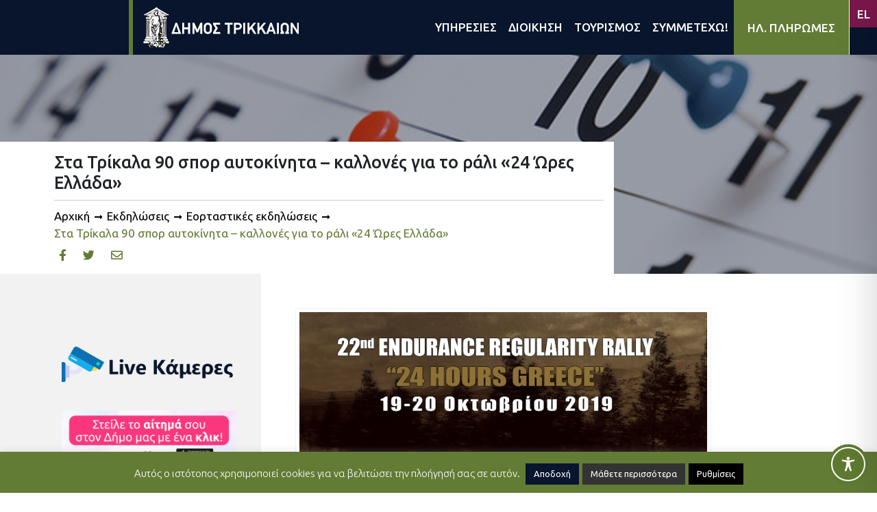

--- FILE ---
content_type: text/html; charset=UTF-8
request_url: https://trikalacity.gr/wp-admin/admin-ajax.php
body_size: 3415
content:
{"tstamps":[1769663637000,1769750037000,1769836437000,1769922837000,1770009237000,1770095637000,1770182037000,1772687637000,1771910037000,1769318037000,1769490837000,1769231637000,1769318037000,1769404437000,1769490837000,1769577237000,1769663637000,1769750037000,1769836437000,1769922837000,1770009237000,1770095637000,1770182037000,1770268437000,1770354837000,1770441237000,1770527637000,1770614037000,1770700437000,1770786837000,1770873237000,1770959637000,1771046037000,1771132437000,1771218837000,1771305237000,1771391637000,1771478037000,1771564437000,1771650837000,1771737237000,1771823637000,1771910037000,1771996437000,1772082837000,1772169237000,1772255637000,1772342037000,1772428437000,1772514837000,1772601237000,1772687637000,1772774037000,1772860437000,1772946837000,1773033237000,1773119637000,1773206037000,1773292437000,1773378837000,1773465237000,1773551637000,1773638037000,1773724437000,1773810837000,1773897237000,1773983637000,1774070037000,1774156437000,1774242837000,1774329237000,1774415637000,1774502037000,1774588437000,1774674837000,1774761237000,1774847637000,1774934037000,1775020437000,1775106837000,1775193237000,1775279637000,1775366037000,1775452437000,1775538837000,1775625237000,1775711637000,1775798037000,1775884437000,1775970837000,1776057237000,1776143637000,1776230037000,1776316437000,1776402837000,1776489237000,1776575637000,1776662037000,1776748437000,1776834837000,1776921237000,1777007637000,1777094037000,1777180437000,1777266837000,1777353237000,1777439637000,1777526037000,1777612437000,1777698837000,1777785237000,1777871637000,1777958037000,1778044437000,1778130837000,1778217237000,1778303637000,1778390037000,1778476437000,1778562837000,1778649237000,1778735637000,1778822037000,1778908437000,1778994837000,1779081237000,1779167637000,1779254037000,1779340437000,1779426837000,1779513237000,1779599637000,1779686037000,1779772437000,1779858837000,1779945237000,1780031637000,1780118037000,1780204437000,1780290837000,1780377237000,1780463637000,1780550037000,1780636437000,1780722837000,1780809237000,1780895637000,1780982037000,1781068437000,1781154837000,1781241237000,1781327637000,1781414037000,1781500437000,1781586837000,1781673237000,1781759637000,1781846037000,1781932437000,1782018837000,1782105237000,1782191637000,1782278037000,1782364437000,1782450837000,1782537237000,1782623637000,1782710037000,1782796437000,1782882837000,1782969237000,1783055637000,1783142037000,1783228437000,1783314837000,1783401237000,1783487637000,1783574037000,1783660437000,1783746837000,1783833237000,1783919637000,1784006037000,1784092437000,1784178837000,1784265237000,1784351637000,1784438037000,1784524437000,1784610837000,1784697237000,1784783637000,1784870037000,1784956437000,1785042837000,1785129237000,1785215637000,1785302037000,1785388437000,1785474837000,1785561237000,1785647637000,1785734037000,1785820437000,1785906837000,1785993237000,1786079637000,1786166037000,1786252437000,1786338837000,1786425237000,1786511637000,1786598037000,1786684437000,1786770837000,1786857237000,1786943637000,1787030037000,1787116437000,1787202837000,1787289237000,1787375637000,1787462037000,1787548437000,1787634837000,1787721237000,1787807637000,1787894037000,1787980437000,1788066837000,1788153237000,1788239637000,1788326037000,1788412437000,1788498837000,1788585237000,1788671637000,1788758037000,1788844437000,1788930837000,1789017237000,1789103637000,1789190037000,1789276437000,1789362837000,1789449237000,1789535637000,1789622037000,1789708437000,1789794837000,1789881237000,1789967637000,1790054037000,1790140437000,1790226837000,1790313237000,1790399637000,1790486037000,1790572437000,1790658837000,1790745237000,1769058837000,1769145237000,1769231637000,1769318037000,1769404437000,1769490837000,1769577237000,1769145237000,1768454037000,1768540437000,1768626837000,1768713237000,1768799637000,1768886037000,1768972437000,1768799637000,1768886037000,1767849237000,1767935637000,1768022037000,1768108437000,1768194837000,1768281237000,1768367637000,1768022037000,1768108437000,1769318037000,1767676437000,1767158037000,1767244437000,1770354837000,1766207637000,1766294037000,1766380437000,1766466837000,1766553237000,1766639637000,1766726037000,1766812437000,1766898837000,1766985237000,1767071637000,1767158037000,1767244437000,1767330837000,1767417237000,1767503637000,1763702037000,1763788437000,1763874837000,1763961237000,1764047637000,1764134037000,1764220437000,1764306837000,1764393237000,1764479637000,1764566037000,1764652437000,1764738837000,1764825237000,1764911637000,1764998037000,1765084437000,1765170837000,1765257237000,1765343637000,1765430037000,1765516437000,1765602837000,1765689237000,1765775637000,1765862037000,1765948437000,1766034837000,1766121237000,1766207637000,1766294037000,1766380437000,1766466837000,1766553237000,1766639637000,1766726037000,1766812437000,1766898837000,1766985237000,1767071637000,1767158037000,1767244437000,1767330837000,1767417237000,1767503637000,1767590037000,1767676437000,1764047637000,1764134037000,1764220437000,1764306837000,1764393237000,1764479637000,1764566037000,1764652437000,1764738837000,1764825237000,1764911637000,1764998037000,1765084437000,1765170837000,1765257237000,1765343637000,1765430037000,1765516437000,1765602837000,1765689237000,1765775637000,1765862037000,1765948437000,1766034837000,1766121237000,1766207637000,1766294037000,1766380437000,1766466837000,1766553237000,1766639637000,1766726037000,1766812437000,1766898837000,1766985237000,1767071637000,1767158037000,1767244437000,1767330837000,1767417237000,1767503637000],"2026129":["<a class=\"event-calendar-link js-event-calendar-link event\" href=\"https:\/\/trikalacity.gr\/event\/psychologiko-thriler-ston-dimotiko-kinimatografo-trikalon\/\"><span class=\"event-calendar-link__title event\">\u03a8\u03c5\u03c7\u03bf\u03bb\u03bf\u03b3\u03b9\u03ba\u03cc \u03b8\u03c1\u03af\u03bb\u03b5\u03c1 \u03c3\u03c4\u03bf\u03bd \u0394\u03b7\u03bc\u03bf\u03c4\u03b9\u03ba\u03cc \u039a\u03b9\u03bd\u03b7\u03bc\u03b1\u03c4\u03bf\u03b3\u03c1\u03ac\u03c6\u03bf \u03a4\u03c1\u03b9\u03ba\u03ac\u03bb\u03c9\u03bd<\/span><\/a>","<a class=\"event-calendar-link js-event-calendar-link event\" href=\"https:\/\/trikalacity.gr\/event\/o-aisopos-kapote-kai-tora-simantiko-politistiko-gegonos-sta-trikala\/\"><span class=\"event-calendar-link__title event\">\u00ab\u039f \u0391\u03af\u03c3\u03c9\u03c0\u03bf\u03c2 \u039a\u03ac\u03c0\u03bf\u03c4\u03b5 \u03ba\u03b1\u03b9 \u03a4\u03ce\u03c1\u03b1\u00bb: \u03a3\u03b7\u03bc\u03b1\u03bd\u03c4\u03b9\u03ba\u03cc \u03c0\u03bf\u03bb\u03b9\u03c4\u03b9\u03c3\u03c4\u03b9\u03ba\u03cc \u03b3\u03b5\u03b3\u03bf\u03bd\u03cc\u03c2 \u03c3\u03c4\u03b1 \u03a4\u03c1\u03af\u03ba\u03b1\u03bb\u03b1<\/span><\/a>"],"2026130":["<a class=\"event-calendar-link js-event-calendar-link event\" href=\"https:\/\/trikalacity.gr\/event\/psychologiko-thriler-ston-dimotiko-kinimatografo-trikalon\/\"><span class=\"event-calendar-link__title event\">\u03a8\u03c5\u03c7\u03bf\u03bb\u03bf\u03b3\u03b9\u03ba\u03cc \u03b8\u03c1\u03af\u03bb\u03b5\u03c1 \u03c3\u03c4\u03bf\u03bd \u0394\u03b7\u03bc\u03bf\u03c4\u03b9\u03ba\u03cc \u039a\u03b9\u03bd\u03b7\u03bc\u03b1\u03c4\u03bf\u03b3\u03c1\u03ac\u03c6\u03bf \u03a4\u03c1\u03b9\u03ba\u03ac\u03bb\u03c9\u03bd<\/span><\/a>","<a class=\"event-calendar-link js-event-calendar-link event\" href=\"https:\/\/trikalacity.gr\/event\/o-aisopos-kapote-kai-tora-simantiko-politistiko-gegonos-sta-trikala\/\"><span class=\"event-calendar-link__title event\">\u00ab\u039f \u0391\u03af\u03c3\u03c9\u03c0\u03bf\u03c2 \u039a\u03ac\u03c0\u03bf\u03c4\u03b5 \u03ba\u03b1\u03b9 \u03a4\u03ce\u03c1\u03b1\u00bb: \u03a3\u03b7\u03bc\u03b1\u03bd\u03c4\u03b9\u03ba\u03cc \u03c0\u03bf\u03bb\u03b9\u03c4\u03b9\u03c3\u03c4\u03b9\u03ba\u03cc \u03b3\u03b5\u03b3\u03bf\u03bd\u03cc\u03c2 \u03c3\u03c4\u03b1 \u03a4\u03c1\u03af\u03ba\u03b1\u03bb\u03b1<\/span><\/a>"],"2026131":["<a class=\"event-calendar-link js-event-calendar-link event\" href=\"https:\/\/trikalacity.gr\/event\/psychologiko-thriler-ston-dimotiko-kinimatografo-trikalon\/\"><span class=\"event-calendar-link__title event\">\u03a8\u03c5\u03c7\u03bf\u03bb\u03bf\u03b3\u03b9\u03ba\u03cc \u03b8\u03c1\u03af\u03bb\u03b5\u03c1 \u03c3\u03c4\u03bf\u03bd \u0394\u03b7\u03bc\u03bf\u03c4\u03b9\u03ba\u03cc \u039a\u03b9\u03bd\u03b7\u03bc\u03b1\u03c4\u03bf\u03b3\u03c1\u03ac\u03c6\u03bf \u03a4\u03c1\u03b9\u03ba\u03ac\u03bb\u03c9\u03bd<\/span><\/a>","<a class=\"event-calendar-link js-event-calendar-link event\" href=\"https:\/\/trikalacity.gr\/event\/o-aisopos-kapote-kai-tora-simantiko-politistiko-gegonos-sta-trikala\/\"><span class=\"event-calendar-link__title event\">\u00ab\u039f \u0391\u03af\u03c3\u03c9\u03c0\u03bf\u03c2 \u039a\u03ac\u03c0\u03bf\u03c4\u03b5 \u03ba\u03b1\u03b9 \u03a4\u03ce\u03c1\u03b1\u00bb: \u03a3\u03b7\u03bc\u03b1\u03bd\u03c4\u03b9\u03ba\u03cc \u03c0\u03bf\u03bb\u03b9\u03c4\u03b9\u03c3\u03c4\u03b9\u03ba\u03cc \u03b3\u03b5\u03b3\u03bf\u03bd\u03cc\u03c2 \u03c3\u03c4\u03b1 \u03a4\u03c1\u03af\u03ba\u03b1\u03bb\u03b1<\/span><\/a>"],"202621":["<a class=\"event-calendar-link js-event-calendar-link event\" href=\"https:\/\/trikalacity.gr\/event\/psychologiko-thriler-ston-dimotiko-kinimatografo-trikalon\/\"><span class=\"event-calendar-link__title event\">\u03a8\u03c5\u03c7\u03bf\u03bb\u03bf\u03b3\u03b9\u03ba\u03cc \u03b8\u03c1\u03af\u03bb\u03b5\u03c1 \u03c3\u03c4\u03bf\u03bd \u0394\u03b7\u03bc\u03bf\u03c4\u03b9\u03ba\u03cc \u039a\u03b9\u03bd\u03b7\u03bc\u03b1\u03c4\u03bf\u03b3\u03c1\u03ac\u03c6\u03bf \u03a4\u03c1\u03b9\u03ba\u03ac\u03bb\u03c9\u03bd<\/span><\/a>","<a class=\"event-calendar-link js-event-calendar-link event\" href=\"https:\/\/trikalacity.gr\/event\/o-aisopos-kapote-kai-tora-simantiko-politistiko-gegonos-sta-trikala\/\"><span class=\"event-calendar-link__title event\">\u00ab\u039f \u0391\u03af\u03c3\u03c9\u03c0\u03bf\u03c2 \u039a\u03ac\u03c0\u03bf\u03c4\u03b5 \u03ba\u03b1\u03b9 \u03a4\u03ce\u03c1\u03b1\u00bb: \u03a3\u03b7\u03bc\u03b1\u03bd\u03c4\u03b9\u03ba\u03cc \u03c0\u03bf\u03bb\u03b9\u03c4\u03b9\u03c3\u03c4\u03b9\u03ba\u03cc \u03b3\u03b5\u03b3\u03bf\u03bd\u03cc\u03c2 \u03c3\u03c4\u03b1 \u03a4\u03c1\u03af\u03ba\u03b1\u03bb\u03b1<\/span><\/a>"],"202622":["<a class=\"event-calendar-link js-event-calendar-link event\" href=\"https:\/\/trikalacity.gr\/event\/psychologiko-thriler-ston-dimotiko-kinimatografo-trikalon\/\"><span class=\"event-calendar-link__title event\">\u03a8\u03c5\u03c7\u03bf\u03bb\u03bf\u03b3\u03b9\u03ba\u03cc \u03b8\u03c1\u03af\u03bb\u03b5\u03c1 \u03c3\u03c4\u03bf\u03bd \u0394\u03b7\u03bc\u03bf\u03c4\u03b9\u03ba\u03cc \u039a\u03b9\u03bd\u03b7\u03bc\u03b1\u03c4\u03bf\u03b3\u03c1\u03ac\u03c6\u03bf \u03a4\u03c1\u03b9\u03ba\u03ac\u03bb\u03c9\u03bd<\/span><\/a>","<a class=\"event-calendar-link js-event-calendar-link event\" href=\"https:\/\/trikalacity.gr\/event\/o-aisopos-kapote-kai-tora-simantiko-politistiko-gegonos-sta-trikala\/\"><span class=\"event-calendar-link__title event\">\u00ab\u039f \u0391\u03af\u03c3\u03c9\u03c0\u03bf\u03c2 \u039a\u03ac\u03c0\u03bf\u03c4\u03b5 \u03ba\u03b1\u03b9 \u03a4\u03ce\u03c1\u03b1\u00bb: \u03a3\u03b7\u03bc\u03b1\u03bd\u03c4\u03b9\u03ba\u03cc \u03c0\u03bf\u03bb\u03b9\u03c4\u03b9\u03c3\u03c4\u03b9\u03ba\u03cc \u03b3\u03b5\u03b3\u03bf\u03bd\u03cc\u03c2 \u03c3\u03c4\u03b1 \u03a4\u03c1\u03af\u03ba\u03b1\u03bb\u03b1<\/span><\/a>"],"202623":["<a class=\"event-calendar-link js-event-calendar-link event\" href=\"https:\/\/trikalacity.gr\/event\/psychologiko-thriler-ston-dimotiko-kinimatografo-trikalon\/\"><span class=\"event-calendar-link__title event\">\u03a8\u03c5\u03c7\u03bf\u03bb\u03bf\u03b3\u03b9\u03ba\u03cc \u03b8\u03c1\u03af\u03bb\u03b5\u03c1 \u03c3\u03c4\u03bf\u03bd \u0394\u03b7\u03bc\u03bf\u03c4\u03b9\u03ba\u03cc \u039a\u03b9\u03bd\u03b7\u03bc\u03b1\u03c4\u03bf\u03b3\u03c1\u03ac\u03c6\u03bf \u03a4\u03c1\u03b9\u03ba\u03ac\u03bb\u03c9\u03bd<\/span><\/a>","<a class=\"event-calendar-link js-event-calendar-link event\" href=\"https:\/\/trikalacity.gr\/event\/o-aisopos-kapote-kai-tora-simantiko-politistiko-gegonos-sta-trikala\/\"><span class=\"event-calendar-link__title event\">\u00ab\u039f \u0391\u03af\u03c3\u03c9\u03c0\u03bf\u03c2 \u039a\u03ac\u03c0\u03bf\u03c4\u03b5 \u03ba\u03b1\u03b9 \u03a4\u03ce\u03c1\u03b1\u00bb: \u03a3\u03b7\u03bc\u03b1\u03bd\u03c4\u03b9\u03ba\u03cc \u03c0\u03bf\u03bb\u03b9\u03c4\u03b9\u03c3\u03c4\u03b9\u03ba\u03cc \u03b3\u03b5\u03b3\u03bf\u03bd\u03cc\u03c2 \u03c3\u03c4\u03b1 \u03a4\u03c1\u03af\u03ba\u03b1\u03bb\u03b1<\/span><\/a>"],"202624":["<a class=\"event-calendar-link js-event-calendar-link event\" href=\"https:\/\/trikalacity.gr\/event\/psychologiko-thriler-ston-dimotiko-kinimatografo-trikalon\/\"><span class=\"event-calendar-link__title event\">\u03a8\u03c5\u03c7\u03bf\u03bb\u03bf\u03b3\u03b9\u03ba\u03cc \u03b8\u03c1\u03af\u03bb\u03b5\u03c1 \u03c3\u03c4\u03bf\u03bd \u0394\u03b7\u03bc\u03bf\u03c4\u03b9\u03ba\u03cc \u039a\u03b9\u03bd\u03b7\u03bc\u03b1\u03c4\u03bf\u03b3\u03c1\u03ac\u03c6\u03bf \u03a4\u03c1\u03b9\u03ba\u03ac\u03bb\u03c9\u03bd<\/span><\/a>","<a class=\"event-calendar-link js-event-calendar-link event\" href=\"https:\/\/trikalacity.gr\/event\/o-aisopos-kapote-kai-tora-simantiko-politistiko-gegonos-sta-trikala\/\"><span class=\"event-calendar-link__title event\">\u00ab\u039f \u0391\u03af\u03c3\u03c9\u03c0\u03bf\u03c2 \u039a\u03ac\u03c0\u03bf\u03c4\u03b5 \u03ba\u03b1\u03b9 \u03a4\u03ce\u03c1\u03b1\u00bb: \u03a3\u03b7\u03bc\u03b1\u03bd\u03c4\u03b9\u03ba\u03cc \u03c0\u03bf\u03bb\u03b9\u03c4\u03b9\u03c3\u03c4\u03b9\u03ba\u03cc \u03b3\u03b5\u03b3\u03bf\u03bd\u03cc\u03c2 \u03c3\u03c4\u03b1 \u03a4\u03c1\u03af\u03ba\u03b1\u03bb\u03b1<\/span><\/a>"],"202635":["<a class=\"event-calendar-link js-event-calendar-link event\" href=\"https:\/\/trikalacity.gr\/event\/de-saltarismed-i-chara-tsioli-sta-trikala\/\"><span class=\"event-calendar-link__title event\">\u201c\u03b4\u03b5 saltarismed!\u201d: \u0397 \u03a7\u03b1\u03c1\u03ac \u03a4\u03c3\u03b9\u03ce\u03bb\u03b7 \u03c3\u03c4\u03b1 \u03a4\u03c1\u03af\u03ba\u03b1\u03bb\u03b1<\/span><\/a>","<a class=\"event-calendar-link js-event-calendar-link event\" href=\"https:\/\/trikalacity.gr\/event\/o-aisopos-kapote-kai-tora-simantiko-politistiko-gegonos-sta-trikala\/\"><span class=\"event-calendar-link__title event\">\u00ab\u039f \u0391\u03af\u03c3\u03c9\u03c0\u03bf\u03c2 \u039a\u03ac\u03c0\u03bf\u03c4\u03b5 \u03ba\u03b1\u03b9 \u03a4\u03ce\u03c1\u03b1\u00bb: \u03a3\u03b7\u03bc\u03b1\u03bd\u03c4\u03b9\u03ba\u03cc \u03c0\u03bf\u03bb\u03b9\u03c4\u03b9\u03c3\u03c4\u03b9\u03ba\u03cc \u03b3\u03b5\u03b3\u03bf\u03bd\u03cc\u03c2 \u03c3\u03c4\u03b1 \u03a4\u03c1\u03af\u03ba\u03b1\u03bb\u03b1<\/span><\/a>"],"2026224":["<a class=\"event-calendar-link js-event-calendar-link event\" href=\"https:\/\/trikalacity.gr\/event\/i-nea-theatriki-komodia-ton-reppa-papathanasioy-sta-trikala\/\"><span class=\"event-calendar-link__title event\">\u0397 \u03bd\u03ad\u03b1 \u03b8\u03b5\u03b1\u03c4\u03c1\u03b9\u03ba\u03ae \u03ba\u03c9\u03bc\u03c9\u03b4\u03af\u03b1 \u03c4\u03c9\u03bd \u03a1\u03ad\u03c0\u03c0\u03b1 \u2013 \u03a0\u03b1\u03c0\u03b1\u03b8\u03b1\u03bd\u03b1\u03c3\u03af\u03bf\u03c5 \u03c3\u03c4\u03b1 \u03a4\u03c1\u03af\u03ba\u03b1\u03bb\u03b1<\/span><\/a>","<a class=\"event-calendar-link js-event-calendar-link event\" href=\"https:\/\/trikalacity.gr\/event\/o-aisopos-kapote-kai-tora-simantiko-politistiko-gegonos-sta-trikala\/\"><span class=\"event-calendar-link__title event\">\u00ab\u039f \u0391\u03af\u03c3\u03c9\u03c0\u03bf\u03c2 \u039a\u03ac\u03c0\u03bf\u03c4\u03b5 \u03ba\u03b1\u03b9 \u03a4\u03ce\u03c1\u03b1\u00bb: \u03a3\u03b7\u03bc\u03b1\u03bd\u03c4\u03b9\u03ba\u03cc \u03c0\u03bf\u03bb\u03b9\u03c4\u03b9\u03c3\u03c4\u03b9\u03ba\u03cc \u03b3\u03b5\u03b3\u03bf\u03bd\u03cc\u03c2 \u03c3\u03c4\u03b1 \u03a4\u03c1\u03af\u03ba\u03b1\u03bb\u03b1<\/span><\/a>"],"2026125":["<a class=\"event-calendar-link js-event-calendar-link event\" href=\"https:\/\/trikalacity.gr\/event\/paroysiazetai-sta-trikala-to-vivlio-toy-gianni-mazi-geopolitiki-kai-sygchroni-techni\/\"><span class=\"event-calendar-link__title event\">\u03a0\u03b1\u03c1\u03bf\u03c5\u03c3\u03b9\u03ac\u03b6\u03b5\u03c4\u03b1\u03b9 \u03c3\u03c4\u03b1 \u03a4\u03c1\u03af\u03ba\u03b1\u03bb\u03b1 \u03c4\u03bf \u03b2\u03b9\u03b2\u03bb\u03af\u03bf \u03c4\u03bf\u03c5 \u0393\u03b9\u03ac\u03bd\u03bd\u03b7 \u039c\u03ac\u03b6\u03b7 \u201c\u0393\u03b5\u03c9\u03c0\u03bf\u03bb\u03b9\u03c4\u03b9\u03ba\u03ae \u03ba\u03b1\u03b9 \u03c3\u03cd\u03b3\u03c7\u03c1\u03bf\u03bd\u03b7 \u03c4\u03ad\u03c7\u03bd\u03b7\u201d<\/span><\/a>","<a class=\"event-calendar-link js-event-calendar-link event\" href=\"https:\/\/trikalacity.gr\/event\/o-aisopos-kapote-kai-tora-simantiko-politistiko-gegonos-sta-trikala\/\"><span class=\"event-calendar-link__title event\">\u00ab\u039f \u0391\u03af\u03c3\u03c9\u03c0\u03bf\u03c2 \u039a\u03ac\u03c0\u03bf\u03c4\u03b5 \u03ba\u03b1\u03b9 \u03a4\u03ce\u03c1\u03b1\u00bb: \u03a3\u03b7\u03bc\u03b1\u03bd\u03c4\u03b9\u03ba\u03cc \u03c0\u03bf\u03bb\u03b9\u03c4\u03b9\u03c3\u03c4\u03b9\u03ba\u03cc \u03b3\u03b5\u03b3\u03bf\u03bd\u03cc\u03c2 \u03c3\u03c4\u03b1 \u03a4\u03c1\u03af\u03ba\u03b1\u03bb\u03b1<\/span><\/a>","<a class=\"event-calendar-link js-event-calendar-link event\" href=\"https:\/\/trikalacity.gr\/event\/thriler-ston-dimotiko-kinimatografo-trikalon-2\/\"><span class=\"event-calendar-link__title event\">\u0398\u03c1\u03af\u03bb\u03b5\u03c1 \u03c3\u03c4\u03bf\u03bd \u0394\u03b7\u03bc\u03bf\u03c4\u03b9\u03ba\u03cc \u039a\u03b9\u03bd\u03b7\u03bc\u03b1\u03c4\u03bf\u03b3\u03c1\u03ac\u03c6\u03bf \u03a4\u03c1\u03b9\u03ba\u03ac\u03bb\u03c9\u03bd<\/span><\/a>","<a class=\"event-calendar-link js-event-calendar-link event\" href=\"https:\/\/trikalacity.gr\/event\/nea-parastasi-gia-toys-theatrikoys-asklipiades-toy-e%ce%84-kapi-toy-dimoy-trikkaion\/\"><span class=\"event-calendar-link__title event\">\u039d\u03ad\u03b1 \u03c0\u03b1\u03c1\u03ac\u03c3\u03c4\u03b1\u03c3\u03b7 \u03b3\u03b9\u03b1 \u03c4\u03bf\u03c5\u03c2 \u03b8\u03b5\u03b1\u03c4\u03c1\u03b9\u03ba\u03bf\u03cd\u03c2 \u00ab\u0391\u03c3\u03ba\u03bb\u03b7\u03c0\u03b9\u03ac\u03b4\u03b5\u03c2\u00bb \u03c4\u03bf\u03c5 \u0395\u0384 \u039a\u0391\u03a0\u0397 \u03c4\u03bf\u03c5 \u0394\u03ae\u03bc\u03bf\u03c5 \u03a4\u03c1\u03b9\u03ba\u03ba\u03b1\u03af\u03c9\u03bd<\/span><\/a>"],"2026127":["<a class=\"event-calendar-link js-event-calendar-link event\" href=\"https:\/\/trikalacity.gr\/event\/afieromatiki-ekdilosi-gia-to-olokaytoma-sta-trikala-me-mathitiki-drastiriotita\/\"><span class=\"event-calendar-link__title event\">\u0391\u03c6\u03b9\u03b5\u03c1\u03c9\u03bc\u03b1\u03c4\u03b9\u03ba\u03ae \u03b5\u03ba\u03b4\u03ae\u03bb\u03c9\u03c3\u03b7 \u03b3\u03b9\u03b1 \u03c4\u03bf \u039f\u03bb\u03bf\u03ba\u03b1\u03cd\u03c4\u03c9\u03bc\u03b1 \u03c3\u03c4\u03b1 \u03a4\u03c1\u03af\u03ba\u03b1\u03bb\u03b1, \u03bc\u03b5 \u03bc\u03b1\u03b8\u03b7\u03c4\u03b9\u03ba\u03ae \u03b4\u03c1\u03b1\u03c3\u03c4\u03b7\u03c1\u03b9\u03cc\u03c4\u03b7\u03c4\u03b1<\/span><\/a>","<a class=\"event-calendar-link js-event-calendar-link event\" href=\"https:\/\/trikalacity.gr\/event\/o-aisopos-kapote-kai-tora-simantiko-politistiko-gegonos-sta-trikala\/\"><span class=\"event-calendar-link__title event\">\u00ab\u039f \u0391\u03af\u03c3\u03c9\u03c0\u03bf\u03c2 \u039a\u03ac\u03c0\u03bf\u03c4\u03b5 \u03ba\u03b1\u03b9 \u03a4\u03ce\u03c1\u03b1\u00bb: \u03a3\u03b7\u03bc\u03b1\u03bd\u03c4\u03b9\u03ba\u03cc \u03c0\u03bf\u03bb\u03b9\u03c4\u03b9\u03c3\u03c4\u03b9\u03ba\u03cc \u03b3\u03b5\u03b3\u03bf\u03bd\u03cc\u03c2 \u03c3\u03c4\u03b1 \u03a4\u03c1\u03af\u03ba\u03b1\u03bb\u03b1<\/span><\/a>","<a class=\"event-calendar-link js-event-calendar-link event\" href=\"https:\/\/trikalacity.gr\/event\/thriler-ston-dimotiko-kinimatografo-trikalon-2\/\"><span class=\"event-calendar-link__title event\">\u0398\u03c1\u03af\u03bb\u03b5\u03c1 \u03c3\u03c4\u03bf\u03bd \u0394\u03b7\u03bc\u03bf\u03c4\u03b9\u03ba\u03cc \u039a\u03b9\u03bd\u03b7\u03bc\u03b1\u03c4\u03bf\u03b3\u03c1\u03ac\u03c6\u03bf \u03a4\u03c1\u03b9\u03ba\u03ac\u03bb\u03c9\u03bd<\/span><\/a>"],"2026124":["<a class=\"event-calendar-link js-event-calendar-link event\" href=\"https:\/\/trikalacity.gr\/event\/o-aisopos-kapote-kai-tora-simantiko-politistiko-gegonos-sta-trikala\/\"><span class=\"event-calendar-link__title event\">\u00ab\u039f \u0391\u03af\u03c3\u03c9\u03c0\u03bf\u03c2 \u039a\u03ac\u03c0\u03bf\u03c4\u03b5 \u03ba\u03b1\u03b9 \u03a4\u03ce\u03c1\u03b1\u00bb: \u03a3\u03b7\u03bc\u03b1\u03bd\u03c4\u03b9\u03ba\u03cc \u03c0\u03bf\u03bb\u03b9\u03c4\u03b9\u03c3\u03c4\u03b9\u03ba\u03cc \u03b3\u03b5\u03b3\u03bf\u03bd\u03cc\u03c2 \u03c3\u03c4\u03b1 \u03a4\u03c1\u03af\u03ba\u03b1\u03bb\u03b1<\/span><\/a>","<a class=\"event-calendar-link js-event-calendar-link event\" href=\"https:\/\/trikalacity.gr\/event\/thriler-ston-dimotiko-kinimatografo-trikalon-2\/\"><span class=\"event-calendar-link__title event\">\u0398\u03c1\u03af\u03bb\u03b5\u03c1 \u03c3\u03c4\u03bf\u03bd \u0394\u03b7\u03bc\u03bf\u03c4\u03b9\u03ba\u03cc \u039a\u03b9\u03bd\u03b7\u03bc\u03b1\u03c4\u03bf\u03b3\u03c1\u03ac\u03c6\u03bf \u03a4\u03c1\u03b9\u03ba\u03ac\u03bb\u03c9\u03bd<\/span><\/a>"],"2026126":["<a class=\"event-calendar-link js-event-calendar-link event\" href=\"https:\/\/trikalacity.gr\/event\/o-aisopos-kapote-kai-tora-simantiko-politistiko-gegonos-sta-trikala\/\"><span class=\"event-calendar-link__title event\">\u00ab\u039f \u0391\u03af\u03c3\u03c9\u03c0\u03bf\u03c2 \u039a\u03ac\u03c0\u03bf\u03c4\u03b5 \u03ba\u03b1\u03b9 \u03a4\u03ce\u03c1\u03b1\u00bb: \u03a3\u03b7\u03bc\u03b1\u03bd\u03c4\u03b9\u03ba\u03cc \u03c0\u03bf\u03bb\u03b9\u03c4\u03b9\u03c3\u03c4\u03b9\u03ba\u03cc \u03b3\u03b5\u03b3\u03bf\u03bd\u03cc\u03c2 \u03c3\u03c4\u03b1 \u03a4\u03c1\u03af\u03ba\u03b1\u03bb\u03b1<\/span><\/a>","<a class=\"event-calendar-link js-event-calendar-link event\" href=\"https:\/\/trikalacity.gr\/event\/thriler-ston-dimotiko-kinimatografo-trikalon-2\/\"><span class=\"event-calendar-link__title event\">\u0398\u03c1\u03af\u03bb\u03b5\u03c1 \u03c3\u03c4\u03bf\u03bd \u0394\u03b7\u03bc\u03bf\u03c4\u03b9\u03ba\u03cc \u039a\u03b9\u03bd\u03b7\u03bc\u03b1\u03c4\u03bf\u03b3\u03c1\u03ac\u03c6\u03bf \u03a4\u03c1\u03b9\u03ba\u03ac\u03bb\u03c9\u03bd<\/span><\/a>"],"2026128":["<a class=\"event-calendar-link js-event-calendar-link event\" href=\"https:\/\/trikalacity.gr\/event\/o-aisopos-kapote-kai-tora-simantiko-politistiko-gegonos-sta-trikala\/\"><span class=\"event-calendar-link__title event\">\u00ab\u039f \u0391\u03af\u03c3\u03c9\u03c0\u03bf\u03c2 \u039a\u03ac\u03c0\u03bf\u03c4\u03b5 \u03ba\u03b1\u03b9 \u03a4\u03ce\u03c1\u03b1\u00bb: \u03a3\u03b7\u03bc\u03b1\u03bd\u03c4\u03b9\u03ba\u03cc \u03c0\u03bf\u03bb\u03b9\u03c4\u03b9\u03c3\u03c4\u03b9\u03ba\u03cc \u03b3\u03b5\u03b3\u03bf\u03bd\u03cc\u03c2 \u03c3\u03c4\u03b1 \u03a4\u03c1\u03af\u03ba\u03b1\u03bb\u03b1<\/span><\/a>","<a class=\"event-calendar-link js-event-calendar-link event\" href=\"https:\/\/trikalacity.gr\/event\/thriler-ston-dimotiko-kinimatografo-trikalon-2\/\"><span class=\"event-calendar-link__title event\">\u0398\u03c1\u03af\u03bb\u03b5\u03c1 \u03c3\u03c4\u03bf\u03bd \u0394\u03b7\u03bc\u03bf\u03c4\u03b9\u03ba\u03cc \u039a\u03b9\u03bd\u03b7\u03bc\u03b1\u03c4\u03bf\u03b3\u03c1\u03ac\u03c6\u03bf \u03a4\u03c1\u03b9\u03ba\u03ac\u03bb\u03c9\u03bd<\/span><\/a>"],"202625":["<a class=\"event-calendar-link js-event-calendar-link event\" href=\"https:\/\/trikalacity.gr\/event\/o-aisopos-kapote-kai-tora-simantiko-politistiko-gegonos-sta-trikala\/\"><span class=\"event-calendar-link__title event\">\u00ab\u039f \u0391\u03af\u03c3\u03c9\u03c0\u03bf\u03c2 \u039a\u03ac\u03c0\u03bf\u03c4\u03b5 \u03ba\u03b1\u03b9 \u03a4\u03ce\u03c1\u03b1\u00bb: \u03a3\u03b7\u03bc\u03b1\u03bd\u03c4\u03b9\u03ba\u03cc \u03c0\u03bf\u03bb\u03b9\u03c4\u03b9\u03c3\u03c4\u03b9\u03ba\u03cc \u03b3\u03b5\u03b3\u03bf\u03bd\u03cc\u03c2 \u03c3\u03c4\u03b1 \u03a4\u03c1\u03af\u03ba\u03b1\u03bb\u03b1<\/span><\/a>"],"202626":["<a class=\"event-calendar-link js-event-calendar-link event\" href=\"https:\/\/trikalacity.gr\/event\/o-aisopos-kapote-kai-tora-simantiko-politistiko-gegonos-sta-trikala\/\"><span class=\"event-calendar-link__title event\">\u00ab\u039f \u0391\u03af\u03c3\u03c9\u03c0\u03bf\u03c2 \u039a\u03ac\u03c0\u03bf\u03c4\u03b5 \u03ba\u03b1\u03b9 \u03a4\u03ce\u03c1\u03b1\u00bb: \u03a3\u03b7\u03bc\u03b1\u03bd\u03c4\u03b9\u03ba\u03cc \u03c0\u03bf\u03bb\u03b9\u03c4\u03b9\u03c3\u03c4\u03b9\u03ba\u03cc \u03b3\u03b5\u03b3\u03bf\u03bd\u03cc\u03c2 \u03c3\u03c4\u03b1 \u03a4\u03c1\u03af\u03ba\u03b1\u03bb\u03b1<\/span><\/a>","<a class=\"event-calendar-link js-event-calendar-link event\" href=\"https:\/\/trikalacity.gr\/event\/dyo-parastaseis-toy-alexandroy-tsoyvela-sto-pneymatiko-kentro-d-trikkaion-ton-fevroyario\/\"><span class=\"event-calendar-link__title event\">\u0394\u03cd\u03bf \u03c0\u03b1\u03c1\u03b1\u03c3\u03c4\u03ac\u03c3\u03b5\u03b9\u03c2 \u03c4\u03bf\u03c5 \u0391\u03bb\u03ad\u03be\u03b1\u03bd\u03b4\u03c1\u03bf\u03c5 \u03a4\u03c3\u03bf\u03c5\u03b2\u03ad\u03bb\u03b1 \u03c3\u03c4\u03bf \u03a0\u03bd\u03b5\u03c5\u03bc\u03b1\u03c4\u03b9\u03ba\u03cc \u039a\u03ad\u03bd\u03c4\u03c1\u03bf \u0394. \u03a4\u03c1\u03b9\u03ba\u03ba\u03b1\u03af\u03c9\u03bd \u03c4\u03bf\u03bd \u03a6\u03b5\u03b2\u03c1\u03bf\u03c5\u03ac\u03c1\u03b9\u03bf<\/span><\/a>"],"202627":["<a class=\"event-calendar-link js-event-calendar-link event\" href=\"https:\/\/trikalacity.gr\/event\/o-aisopos-kapote-kai-tora-simantiko-politistiko-gegonos-sta-trikala\/\"><span class=\"event-calendar-link__title event\">\u00ab\u039f \u0391\u03af\u03c3\u03c9\u03c0\u03bf\u03c2 \u039a\u03ac\u03c0\u03bf\u03c4\u03b5 \u03ba\u03b1\u03b9 \u03a4\u03ce\u03c1\u03b1\u00bb: \u03a3\u03b7\u03bc\u03b1\u03bd\u03c4\u03b9\u03ba\u03cc \u03c0\u03bf\u03bb\u03b9\u03c4\u03b9\u03c3\u03c4\u03b9\u03ba\u03cc \u03b3\u03b5\u03b3\u03bf\u03bd\u03cc\u03c2 \u03c3\u03c4\u03b1 \u03a4\u03c1\u03af\u03ba\u03b1\u03bb\u03b1<\/span><\/a>"],"202628":["<a class=\"event-calendar-link js-event-calendar-link event\" href=\"https:\/\/trikalacity.gr\/event\/o-aisopos-kapote-kai-tora-simantiko-politistiko-gegonos-sta-trikala\/\"><span class=\"event-calendar-link__title event\">\u00ab\u039f \u0391\u03af\u03c3\u03c9\u03c0\u03bf\u03c2 \u039a\u03ac\u03c0\u03bf\u03c4\u03b5 \u03ba\u03b1\u03b9 \u03a4\u03ce\u03c1\u03b1\u00bb: \u03a3\u03b7\u03bc\u03b1\u03bd\u03c4\u03b9\u03ba\u03cc \u03c0\u03bf\u03bb\u03b9\u03c4\u03b9\u03c3\u03c4\u03b9\u03ba\u03cc \u03b3\u03b5\u03b3\u03bf\u03bd\u03cc\u03c2 \u03c3\u03c4\u03b1 \u03a4\u03c1\u03af\u03ba\u03b1\u03bb\u03b1<\/span><\/a>"],"202629":["<a class=\"event-calendar-link js-event-calendar-link event\" href=\"https:\/\/trikalacity.gr\/event\/o-aisopos-kapote-kai-tora-simantiko-politistiko-gegonos-sta-trikala\/\"><span class=\"event-calendar-link__title event\">\u00ab\u039f \u0391\u03af\u03c3\u03c9\u03c0\u03bf\u03c2 \u039a\u03ac\u03c0\u03bf\u03c4\u03b5 \u03ba\u03b1\u03b9 \u03a4\u03ce\u03c1\u03b1\u00bb: \u03a3\u03b7\u03bc\u03b1\u03bd\u03c4\u03b9\u03ba\u03cc \u03c0\u03bf\u03bb\u03b9\u03c4\u03b9\u03c3\u03c4\u03b9\u03ba\u03cc \u03b3\u03b5\u03b3\u03bf\u03bd\u03cc\u03c2 \u03c3\u03c4\u03b1 \u03a4\u03c1\u03af\u03ba\u03b1\u03bb\u03b1<\/span><\/a>"],"2026210":["<a class=\"event-calendar-link js-event-calendar-link event\" href=\"https:\/\/trikalacity.gr\/event\/o-aisopos-kapote-kai-tora-simantiko-politistiko-gegonos-sta-trikala\/\"><span class=\"event-calendar-link__title event\">\u00ab\u039f \u0391\u03af\u03c3\u03c9\u03c0\u03bf\u03c2 \u039a\u03ac\u03c0\u03bf\u03c4\u03b5 \u03ba\u03b1\u03b9 \u03a4\u03ce\u03c1\u03b1\u00bb: \u03a3\u03b7\u03bc\u03b1\u03bd\u03c4\u03b9\u03ba\u03cc \u03c0\u03bf\u03bb\u03b9\u03c4\u03b9\u03c3\u03c4\u03b9\u03ba\u03cc \u03b3\u03b5\u03b3\u03bf\u03bd\u03cc\u03c2 \u03c3\u03c4\u03b1 \u03a4\u03c1\u03af\u03ba\u03b1\u03bb\u03b1<\/span><\/a>"],"2026211":["<a class=\"event-calendar-link js-event-calendar-link event\" href=\"https:\/\/trikalacity.gr\/event\/o-aisopos-kapote-kai-tora-simantiko-politistiko-gegonos-sta-trikala\/\"><span class=\"event-calendar-link__title event\">\u00ab\u039f \u0391\u03af\u03c3\u03c9\u03c0\u03bf\u03c2 \u039a\u03ac\u03c0\u03bf\u03c4\u03b5 \u03ba\u03b1\u03b9 \u03a4\u03ce\u03c1\u03b1\u00bb: \u03a3\u03b7\u03bc\u03b1\u03bd\u03c4\u03b9\u03ba\u03cc \u03c0\u03bf\u03bb\u03b9\u03c4\u03b9\u03c3\u03c4\u03b9\u03ba\u03cc \u03b3\u03b5\u03b3\u03bf\u03bd\u03cc\u03c2 \u03c3\u03c4\u03b1 \u03a4\u03c1\u03af\u03ba\u03b1\u03bb\u03b1<\/span><\/a>"],"2026212":["<a class=\"event-calendar-link js-event-calendar-link event\" href=\"https:\/\/trikalacity.gr\/event\/o-aisopos-kapote-kai-tora-simantiko-politistiko-gegonos-sta-trikala\/\"><span class=\"event-calendar-link__title event\">\u00ab\u039f \u0391\u03af\u03c3\u03c9\u03c0\u03bf\u03c2 \u039a\u03ac\u03c0\u03bf\u03c4\u03b5 \u03ba\u03b1\u03b9 \u03a4\u03ce\u03c1\u03b1\u00bb: \u03a3\u03b7\u03bc\u03b1\u03bd\u03c4\u03b9\u03ba\u03cc \u03c0\u03bf\u03bb\u03b9\u03c4\u03b9\u03c3\u03c4\u03b9\u03ba\u03cc \u03b3\u03b5\u03b3\u03bf\u03bd\u03cc\u03c2 \u03c3\u03c4\u03b1 \u03a4\u03c1\u03af\u03ba\u03b1\u03bb\u03b1<\/span><\/a>"],"2026213":["<a class=\"event-calendar-link js-event-calendar-link event\" href=\"https:\/\/trikalacity.gr\/event\/o-aisopos-kapote-kai-tora-simantiko-politistiko-gegonos-sta-trikala\/\"><span class=\"event-calendar-link__title event\">\u00ab\u039f \u0391\u03af\u03c3\u03c9\u03c0\u03bf\u03c2 \u039a\u03ac\u03c0\u03bf\u03c4\u03b5 \u03ba\u03b1\u03b9 \u03a4\u03ce\u03c1\u03b1\u00bb: \u03a3\u03b7\u03bc\u03b1\u03bd\u03c4\u03b9\u03ba\u03cc \u03c0\u03bf\u03bb\u03b9\u03c4\u03b9\u03c3\u03c4\u03b9\u03ba\u03cc \u03b3\u03b5\u03b3\u03bf\u03bd\u03cc\u03c2 \u03c3\u03c4\u03b1 \u03a4\u03c1\u03af\u03ba\u03b1\u03bb\u03b1<\/span><\/a>"],"2026214":["<a class=\"event-calendar-link js-event-calendar-link event\" href=\"https:\/\/trikalacity.gr\/event\/o-aisopos-kapote-kai-tora-simantiko-politistiko-gegonos-sta-trikala\/\"><span class=\"event-calendar-link__title event\">\u00ab\u039f \u0391\u03af\u03c3\u03c9\u03c0\u03bf\u03c2 \u039a\u03ac\u03c0\u03bf\u03c4\u03b5 \u03ba\u03b1\u03b9 \u03a4\u03ce\u03c1\u03b1\u00bb: \u03a3\u03b7\u03bc\u03b1\u03bd\u03c4\u03b9\u03ba\u03cc \u03c0\u03bf\u03bb\u03b9\u03c4\u03b9\u03c3\u03c4\u03b9\u03ba\u03cc \u03b3\u03b5\u03b3\u03bf\u03bd\u03cc\u03c2 \u03c3\u03c4\u03b1 \u03a4\u03c1\u03af\u03ba\u03b1\u03bb\u03b1<\/span><\/a>"],"2026215":["<a class=\"event-calendar-link js-event-calendar-link event\" href=\"https:\/\/trikalacity.gr\/event\/o-aisopos-kapote-kai-tora-simantiko-politistiko-gegonos-sta-trikala\/\"><span class=\"event-calendar-link__title event\">\u00ab\u039f \u0391\u03af\u03c3\u03c9\u03c0\u03bf\u03c2 \u039a\u03ac\u03c0\u03bf\u03c4\u03b5 \u03ba\u03b1\u03b9 \u03a4\u03ce\u03c1\u03b1\u00bb: \u03a3\u03b7\u03bc\u03b1\u03bd\u03c4\u03b9\u03ba\u03cc \u03c0\u03bf\u03bb\u03b9\u03c4\u03b9\u03c3\u03c4\u03b9\u03ba\u03cc \u03b3\u03b5\u03b3\u03bf\u03bd\u03cc\u03c2 \u03c3\u03c4\u03b1 \u03a4\u03c1\u03af\u03ba\u03b1\u03bb\u03b1<\/span><\/a>"],"2026216":["<a class=\"event-calendar-link js-event-calendar-link event\" href=\"https:\/\/trikalacity.gr\/event\/o-aisopos-kapote-kai-tora-simantiko-politistiko-gegonos-sta-trikala\/\"><span class=\"event-calendar-link__title event\">\u00ab\u039f \u0391\u03af\u03c3\u03c9\u03c0\u03bf\u03c2 \u039a\u03ac\u03c0\u03bf\u03c4\u03b5 \u03ba\u03b1\u03b9 \u03a4\u03ce\u03c1\u03b1\u00bb: \u03a3\u03b7\u03bc\u03b1\u03bd\u03c4\u03b9\u03ba\u03cc \u03c0\u03bf\u03bb\u03b9\u03c4\u03b9\u03c3\u03c4\u03b9\u03ba\u03cc \u03b3\u03b5\u03b3\u03bf\u03bd\u03cc\u03c2 \u03c3\u03c4\u03b1 \u03a4\u03c1\u03af\u03ba\u03b1\u03bb\u03b1<\/span><\/a>"],"2026217":["<a class=\"event-calendar-link js-event-calendar-link event\" href=\"https:\/\/trikalacity.gr\/event\/o-aisopos-kapote-kai-tora-simantiko-politistiko-gegonos-sta-trikala\/\"><span class=\"event-calendar-link__title event\">\u00ab\u039f \u0391\u03af\u03c3\u03c9\u03c0\u03bf\u03c2 \u039a\u03ac\u03c0\u03bf\u03c4\u03b5 \u03ba\u03b1\u03b9 \u03a4\u03ce\u03c1\u03b1\u00bb: \u03a3\u03b7\u03bc\u03b1\u03bd\u03c4\u03b9\u03ba\u03cc \u03c0\u03bf\u03bb\u03b9\u03c4\u03b9\u03c3\u03c4\u03b9\u03ba\u03cc \u03b3\u03b5\u03b3\u03bf\u03bd\u03cc\u03c2 \u03c3\u03c4\u03b1 \u03a4\u03c1\u03af\u03ba\u03b1\u03bb\u03b1<\/span><\/a>"],"2026218":["<a class=\"event-calendar-link js-event-calendar-link event\" href=\"https:\/\/trikalacity.gr\/event\/o-aisopos-kapote-kai-tora-simantiko-politistiko-gegonos-sta-trikala\/\"><span class=\"event-calendar-link__title event\">\u00ab\u039f \u0391\u03af\u03c3\u03c9\u03c0\u03bf\u03c2 \u039a\u03ac\u03c0\u03bf\u03c4\u03b5 \u03ba\u03b1\u03b9 \u03a4\u03ce\u03c1\u03b1\u00bb: \u03a3\u03b7\u03bc\u03b1\u03bd\u03c4\u03b9\u03ba\u03cc \u03c0\u03bf\u03bb\u03b9\u03c4\u03b9\u03c3\u03c4\u03b9\u03ba\u03cc \u03b3\u03b5\u03b3\u03bf\u03bd\u03cc\u03c2 \u03c3\u03c4\u03b1 \u03a4\u03c1\u03af\u03ba\u03b1\u03bb\u03b1<\/span><\/a>"],"2026219":["<a class=\"event-calendar-link js-event-calendar-link event\" href=\"https:\/\/trikalacity.gr\/event\/o-aisopos-kapote-kai-tora-simantiko-politistiko-gegonos-sta-trikala\/\"><span class=\"event-calendar-link__title event\">\u00ab\u039f \u0391\u03af\u03c3\u03c9\u03c0\u03bf\u03c2 \u039a\u03ac\u03c0\u03bf\u03c4\u03b5 \u03ba\u03b1\u03b9 \u03a4\u03ce\u03c1\u03b1\u00bb: \u03a3\u03b7\u03bc\u03b1\u03bd\u03c4\u03b9\u03ba\u03cc \u03c0\u03bf\u03bb\u03b9\u03c4\u03b9\u03c3\u03c4\u03b9\u03ba\u03cc \u03b3\u03b5\u03b3\u03bf\u03bd\u03cc\u03c2 \u03c3\u03c4\u03b1 \u03a4\u03c1\u03af\u03ba\u03b1\u03bb\u03b1<\/span><\/a>"],"2026220":["<a class=\"event-calendar-link js-event-calendar-link event\" href=\"https:\/\/trikalacity.gr\/event\/o-aisopos-kapote-kai-tora-simantiko-politistiko-gegonos-sta-trikala\/\"><span class=\"event-calendar-link__title event\">\u00ab\u039f \u0391\u03af\u03c3\u03c9\u03c0\u03bf\u03c2 \u039a\u03ac\u03c0\u03bf\u03c4\u03b5 \u03ba\u03b1\u03b9 \u03a4\u03ce\u03c1\u03b1\u00bb: \u03a3\u03b7\u03bc\u03b1\u03bd\u03c4\u03b9\u03ba\u03cc \u03c0\u03bf\u03bb\u03b9\u03c4\u03b9\u03c3\u03c4\u03b9\u03ba\u03cc \u03b3\u03b5\u03b3\u03bf\u03bd\u03cc\u03c2 \u03c3\u03c4\u03b1 \u03a4\u03c1\u03af\u03ba\u03b1\u03bb\u03b1<\/span><\/a>"],"2026221":["<a class=\"event-calendar-link js-event-calendar-link event\" href=\"https:\/\/trikalacity.gr\/event\/o-aisopos-kapote-kai-tora-simantiko-politistiko-gegonos-sta-trikala\/\"><span class=\"event-calendar-link__title event\">\u00ab\u039f \u0391\u03af\u03c3\u03c9\u03c0\u03bf\u03c2 \u039a\u03ac\u03c0\u03bf\u03c4\u03b5 \u03ba\u03b1\u03b9 \u03a4\u03ce\u03c1\u03b1\u00bb: \u03a3\u03b7\u03bc\u03b1\u03bd\u03c4\u03b9\u03ba\u03cc \u03c0\u03bf\u03bb\u03b9\u03c4\u03b9\u03c3\u03c4\u03b9\u03ba\u03cc \u03b3\u03b5\u03b3\u03bf\u03bd\u03cc\u03c2 \u03c3\u03c4\u03b1 \u03a4\u03c1\u03af\u03ba\u03b1\u03bb\u03b1<\/span><\/a>"],"2026222":["<a class=\"event-calendar-link js-event-calendar-link event\" href=\"https:\/\/trikalacity.gr\/event\/o-aisopos-kapote-kai-tora-simantiko-politistiko-gegonos-sta-trikala\/\"><span class=\"event-calendar-link__title event\">\u00ab\u039f \u0391\u03af\u03c3\u03c9\u03c0\u03bf\u03c2 \u039a\u03ac\u03c0\u03bf\u03c4\u03b5 \u03ba\u03b1\u03b9 \u03a4\u03ce\u03c1\u03b1\u00bb: \u03a3\u03b7\u03bc\u03b1\u03bd\u03c4\u03b9\u03ba\u03cc \u03c0\u03bf\u03bb\u03b9\u03c4\u03b9\u03c3\u03c4\u03b9\u03ba\u03cc \u03b3\u03b5\u03b3\u03bf\u03bd\u03cc\u03c2 \u03c3\u03c4\u03b1 \u03a4\u03c1\u03af\u03ba\u03b1\u03bb\u03b1<\/span><\/a>"],"2026223":["<a class=\"event-calendar-link js-event-calendar-link event\" href=\"https:\/\/trikalacity.gr\/event\/o-aisopos-kapote-kai-tora-simantiko-politistiko-gegonos-sta-trikala\/\"><span class=\"event-calendar-link__title event\">\u00ab\u039f \u0391\u03af\u03c3\u03c9\u03c0\u03bf\u03c2 \u039a\u03ac\u03c0\u03bf\u03c4\u03b5 \u03ba\u03b1\u03b9 \u03a4\u03ce\u03c1\u03b1\u00bb: \u03a3\u03b7\u03bc\u03b1\u03bd\u03c4\u03b9\u03ba\u03cc \u03c0\u03bf\u03bb\u03b9\u03c4\u03b9\u03c3\u03c4\u03b9\u03ba\u03cc \u03b3\u03b5\u03b3\u03bf\u03bd\u03cc\u03c2 \u03c3\u03c4\u03b1 \u03a4\u03c1\u03af\u03ba\u03b1\u03bb\u03b1<\/span><\/a>"],"2026225":["<a class=\"event-calendar-link js-event-calendar-link event\" href=\"https:\/\/trikalacity.gr\/event\/o-aisopos-kapote-kai-tora-simantiko-politistiko-gegonos-sta-trikala\/\"><span class=\"event-calendar-link__title event\">\u00ab\u039f \u0391\u03af\u03c3\u03c9\u03c0\u03bf\u03c2 \u039a\u03ac\u03c0\u03bf\u03c4\u03b5 \u03ba\u03b1\u03b9 \u03a4\u03ce\u03c1\u03b1\u00bb: \u03a3\u03b7\u03bc\u03b1\u03bd\u03c4\u03b9\u03ba\u03cc \u03c0\u03bf\u03bb\u03b9\u03c4\u03b9\u03c3\u03c4\u03b9\u03ba\u03cc \u03b3\u03b5\u03b3\u03bf\u03bd\u03cc\u03c2 \u03c3\u03c4\u03b1 \u03a4\u03c1\u03af\u03ba\u03b1\u03bb\u03b1<\/span><\/a>"],"2026226":["<a class=\"event-calendar-link js-event-calendar-link event\" href=\"https:\/\/trikalacity.gr\/event\/o-aisopos-kapote-kai-tora-simantiko-politistiko-gegonos-sta-trikala\/\"><span class=\"event-calendar-link__title event\">\u00ab\u039f \u0391\u03af\u03c3\u03c9\u03c0\u03bf\u03c2 \u039a\u03ac\u03c0\u03bf\u03c4\u03b5 \u03ba\u03b1\u03b9 \u03a4\u03ce\u03c1\u03b1\u00bb: \u03a3\u03b7\u03bc\u03b1\u03bd\u03c4\u03b9\u03ba\u03cc \u03c0\u03bf\u03bb\u03b9\u03c4\u03b9\u03c3\u03c4\u03b9\u03ba\u03cc \u03b3\u03b5\u03b3\u03bf\u03bd\u03cc\u03c2 \u03c3\u03c4\u03b1 \u03a4\u03c1\u03af\u03ba\u03b1\u03bb\u03b1<\/span><\/a>"],"2026227":["<a class=\"event-calendar-link js-event-calendar-link event\" href=\"https:\/\/trikalacity.gr\/event\/o-aisopos-kapote-kai-tora-simantiko-politistiko-gegonos-sta-trikala\/\"><span class=\"event-calendar-link__title event\">\u00ab\u039f \u0391\u03af\u03c3\u03c9\u03c0\u03bf\u03c2 \u039a\u03ac\u03c0\u03bf\u03c4\u03b5 \u03ba\u03b1\u03b9 \u03a4\u03ce\u03c1\u03b1\u00bb: \u03a3\u03b7\u03bc\u03b1\u03bd\u03c4\u03b9\u03ba\u03cc \u03c0\u03bf\u03bb\u03b9\u03c4\u03b9\u03c3\u03c4\u03b9\u03ba\u03cc \u03b3\u03b5\u03b3\u03bf\u03bd\u03cc\u03c2 \u03c3\u03c4\u03b1 \u03a4\u03c1\u03af\u03ba\u03b1\u03bb\u03b1<\/span><\/a>"],"2026228":["<a class=\"event-calendar-link js-event-calendar-link event\" href=\"https:\/\/trikalacity.gr\/event\/o-aisopos-kapote-kai-tora-simantiko-politistiko-gegonos-sta-trikala\/\"><span class=\"event-calendar-link__title event\">\u00ab\u039f \u0391\u03af\u03c3\u03c9\u03c0\u03bf\u03c2 \u039a\u03ac\u03c0\u03bf\u03c4\u03b5 \u03ba\u03b1\u03b9 \u03a4\u03ce\u03c1\u03b1\u00bb: \u03a3\u03b7\u03bc\u03b1\u03bd\u03c4\u03b9\u03ba\u03cc \u03c0\u03bf\u03bb\u03b9\u03c4\u03b9\u03c3\u03c4\u03b9\u03ba\u03cc \u03b3\u03b5\u03b3\u03bf\u03bd\u03cc\u03c2 \u03c3\u03c4\u03b1 \u03a4\u03c1\u03af\u03ba\u03b1\u03bb\u03b1<\/span><\/a>"],"202631":["<a class=\"event-calendar-link js-event-calendar-link event\" href=\"https:\/\/trikalacity.gr\/event\/o-aisopos-kapote-kai-tora-simantiko-politistiko-gegonos-sta-trikala\/\"><span class=\"event-calendar-link__title event\">\u00ab\u039f \u0391\u03af\u03c3\u03c9\u03c0\u03bf\u03c2 \u039a\u03ac\u03c0\u03bf\u03c4\u03b5 \u03ba\u03b1\u03b9 \u03a4\u03ce\u03c1\u03b1\u00bb: \u03a3\u03b7\u03bc\u03b1\u03bd\u03c4\u03b9\u03ba\u03cc \u03c0\u03bf\u03bb\u03b9\u03c4\u03b9\u03c3\u03c4\u03b9\u03ba\u03cc \u03b3\u03b5\u03b3\u03bf\u03bd\u03cc\u03c2 \u03c3\u03c4\u03b1 \u03a4\u03c1\u03af\u03ba\u03b1\u03bb\u03b1<\/span><\/a>"],"202632":["<a class=\"event-calendar-link js-event-calendar-link event\" href=\"https:\/\/trikalacity.gr\/event\/o-aisopos-kapote-kai-tora-simantiko-politistiko-gegonos-sta-trikala\/\"><span class=\"event-calendar-link__title event\">\u00ab\u039f \u0391\u03af\u03c3\u03c9\u03c0\u03bf\u03c2 \u039a\u03ac\u03c0\u03bf\u03c4\u03b5 \u03ba\u03b1\u03b9 \u03a4\u03ce\u03c1\u03b1\u00bb: \u03a3\u03b7\u03bc\u03b1\u03bd\u03c4\u03b9\u03ba\u03cc \u03c0\u03bf\u03bb\u03b9\u03c4\u03b9\u03c3\u03c4\u03b9\u03ba\u03cc \u03b3\u03b5\u03b3\u03bf\u03bd\u03cc\u03c2 \u03c3\u03c4\u03b1 \u03a4\u03c1\u03af\u03ba\u03b1\u03bb\u03b1<\/span><\/a>"],"202633":["<a class=\"event-calendar-link js-event-calendar-link event\" href=\"https:\/\/trikalacity.gr\/event\/o-aisopos-kapote-kai-tora-simantiko-politistiko-gegonos-sta-trikala\/\"><span class=\"event-calendar-link__title event\">\u00ab\u039f \u0391\u03af\u03c3\u03c9\u03c0\u03bf\u03c2 \u039a\u03ac\u03c0\u03bf\u03c4\u03b5 \u03ba\u03b1\u03b9 \u03a4\u03ce\u03c1\u03b1\u00bb: \u03a3\u03b7\u03bc\u03b1\u03bd\u03c4\u03b9\u03ba\u03cc \u03c0\u03bf\u03bb\u03b9\u03c4\u03b9\u03c3\u03c4\u03b9\u03ba\u03cc \u03b3\u03b5\u03b3\u03bf\u03bd\u03cc\u03c2 \u03c3\u03c4\u03b1 \u03a4\u03c1\u03af\u03ba\u03b1\u03bb\u03b1<\/span><\/a>"],"202634":["<a class=\"event-calendar-link js-event-calendar-link event\" href=\"https:\/\/trikalacity.gr\/event\/o-aisopos-kapote-kai-tora-simantiko-politistiko-gegonos-sta-trikala\/\"><span class=\"event-calendar-link__title event\">\u00ab\u039f \u0391\u03af\u03c3\u03c9\u03c0\u03bf\u03c2 \u039a\u03ac\u03c0\u03bf\u03c4\u03b5 \u03ba\u03b1\u03b9 \u03a4\u03ce\u03c1\u03b1\u00bb: \u03a3\u03b7\u03bc\u03b1\u03bd\u03c4\u03b9\u03ba\u03cc \u03c0\u03bf\u03bb\u03b9\u03c4\u03b9\u03c3\u03c4\u03b9\u03ba\u03cc \u03b3\u03b5\u03b3\u03bf\u03bd\u03cc\u03c2 \u03c3\u03c4\u03b1 \u03a4\u03c1\u03af\u03ba\u03b1\u03bb\u03b1<\/span><\/a>"],"202636":["<a class=\"event-calendar-link js-event-calendar-link event\" href=\"https:\/\/trikalacity.gr\/event\/o-aisopos-kapote-kai-tora-simantiko-politistiko-gegonos-sta-trikala\/\"><span class=\"event-calendar-link__title event\">\u00ab\u039f \u0391\u03af\u03c3\u03c9\u03c0\u03bf\u03c2 \u039a\u03ac\u03c0\u03bf\u03c4\u03b5 \u03ba\u03b1\u03b9 \u03a4\u03ce\u03c1\u03b1\u00bb: \u03a3\u03b7\u03bc\u03b1\u03bd\u03c4\u03b9\u03ba\u03cc \u03c0\u03bf\u03bb\u03b9\u03c4\u03b9\u03c3\u03c4\u03b9\u03ba\u03cc \u03b3\u03b5\u03b3\u03bf\u03bd\u03cc\u03c2 \u03c3\u03c4\u03b1 \u03a4\u03c1\u03af\u03ba\u03b1\u03bb\u03b1<\/span><\/a>"],"202637":["<a class=\"event-calendar-link js-event-calendar-link event\" href=\"https:\/\/trikalacity.gr\/event\/o-aisopos-kapote-kai-tora-simantiko-politistiko-gegonos-sta-trikala\/\"><span class=\"event-calendar-link__title event\">\u00ab\u039f \u0391\u03af\u03c3\u03c9\u03c0\u03bf\u03c2 \u039a\u03ac\u03c0\u03bf\u03c4\u03b5 \u03ba\u03b1\u03b9 \u03a4\u03ce\u03c1\u03b1\u00bb: \u03a3\u03b7\u03bc\u03b1\u03bd\u03c4\u03b9\u03ba\u03cc \u03c0\u03bf\u03bb\u03b9\u03c4\u03b9\u03c3\u03c4\u03b9\u03ba\u03cc \u03b3\u03b5\u03b3\u03bf\u03bd\u03cc\u03c2 \u03c3\u03c4\u03b1 \u03a4\u03c1\u03af\u03ba\u03b1\u03bb\u03b1<\/span><\/a>"],"202638":["<a class=\"event-calendar-link js-event-calendar-link event\" href=\"https:\/\/trikalacity.gr\/event\/o-aisopos-kapote-kai-tora-simantiko-politistiko-gegonos-sta-trikala\/\"><span class=\"event-calendar-link__title event\">\u00ab\u039f \u0391\u03af\u03c3\u03c9\u03c0\u03bf\u03c2 \u039a\u03ac\u03c0\u03bf\u03c4\u03b5 \u03ba\u03b1\u03b9 \u03a4\u03ce\u03c1\u03b1\u00bb: \u03a3\u03b7\u03bc\u03b1\u03bd\u03c4\u03b9\u03ba\u03cc \u03c0\u03bf\u03bb\u03b9\u03c4\u03b9\u03c3\u03c4\u03b9\u03ba\u03cc \u03b3\u03b5\u03b3\u03bf\u03bd\u03cc\u03c2 \u03c3\u03c4\u03b1 \u03a4\u03c1\u03af\u03ba\u03b1\u03bb\u03b1<\/span><\/a>"],"202639":["<a class=\"event-calendar-link js-event-calendar-link event\" href=\"https:\/\/trikalacity.gr\/event\/o-aisopos-kapote-kai-tora-simantiko-politistiko-gegonos-sta-trikala\/\"><span class=\"event-calendar-link__title event\">\u00ab\u039f \u0391\u03af\u03c3\u03c9\u03c0\u03bf\u03c2 \u039a\u03ac\u03c0\u03bf\u03c4\u03b5 \u03ba\u03b1\u03b9 \u03a4\u03ce\u03c1\u03b1\u00bb: \u03a3\u03b7\u03bc\u03b1\u03bd\u03c4\u03b9\u03ba\u03cc \u03c0\u03bf\u03bb\u03b9\u03c4\u03b9\u03c3\u03c4\u03b9\u03ba\u03cc \u03b3\u03b5\u03b3\u03bf\u03bd\u03cc\u03c2 \u03c3\u03c4\u03b1 \u03a4\u03c1\u03af\u03ba\u03b1\u03bb\u03b1<\/span><\/a>"],"2026310":["<a class=\"event-calendar-link js-event-calendar-link event\" href=\"https:\/\/trikalacity.gr\/event\/o-aisopos-kapote-kai-tora-simantiko-politistiko-gegonos-sta-trikala\/\"><span class=\"event-calendar-link__title event\">\u00ab\u039f \u0391\u03af\u03c3\u03c9\u03c0\u03bf\u03c2 \u039a\u03ac\u03c0\u03bf\u03c4\u03b5 \u03ba\u03b1\u03b9 \u03a4\u03ce\u03c1\u03b1\u00bb: \u03a3\u03b7\u03bc\u03b1\u03bd\u03c4\u03b9\u03ba\u03cc \u03c0\u03bf\u03bb\u03b9\u03c4\u03b9\u03c3\u03c4\u03b9\u03ba\u03cc \u03b3\u03b5\u03b3\u03bf\u03bd\u03cc\u03c2 \u03c3\u03c4\u03b1 \u03a4\u03c1\u03af\u03ba\u03b1\u03bb\u03b1<\/span><\/a>"],"2026311":["<a class=\"event-calendar-link js-event-calendar-link event\" href=\"https:\/\/trikalacity.gr\/event\/o-aisopos-kapote-kai-tora-simantiko-politistiko-gegonos-sta-trikala\/\"><span class=\"event-calendar-link__title event\">\u00ab\u039f \u0391\u03af\u03c3\u03c9\u03c0\u03bf\u03c2 \u039a\u03ac\u03c0\u03bf\u03c4\u03b5 \u03ba\u03b1\u03b9 \u03a4\u03ce\u03c1\u03b1\u00bb: \u03a3\u03b7\u03bc\u03b1\u03bd\u03c4\u03b9\u03ba\u03cc \u03c0\u03bf\u03bb\u03b9\u03c4\u03b9\u03c3\u03c4\u03b9\u03ba\u03cc \u03b3\u03b5\u03b3\u03bf\u03bd\u03cc\u03c2 \u03c3\u03c4\u03b1 \u03a4\u03c1\u03af\u03ba\u03b1\u03bb\u03b1<\/span><\/a>"],"2026312":["<a class=\"event-calendar-link js-event-calendar-link event\" href=\"https:\/\/trikalacity.gr\/event\/o-aisopos-kapote-kai-tora-simantiko-politistiko-gegonos-sta-trikala\/\"><span class=\"event-calendar-link__title event\">\u00ab\u039f \u0391\u03af\u03c3\u03c9\u03c0\u03bf\u03c2 \u039a\u03ac\u03c0\u03bf\u03c4\u03b5 \u03ba\u03b1\u03b9 \u03a4\u03ce\u03c1\u03b1\u00bb: \u03a3\u03b7\u03bc\u03b1\u03bd\u03c4\u03b9\u03ba\u03cc \u03c0\u03bf\u03bb\u03b9\u03c4\u03b9\u03c3\u03c4\u03b9\u03ba\u03cc \u03b3\u03b5\u03b3\u03bf\u03bd\u03cc\u03c2 \u03c3\u03c4\u03b1 \u03a4\u03c1\u03af\u03ba\u03b1\u03bb\u03b1<\/span><\/a>"],"2026313":["<a class=\"event-calendar-link js-event-calendar-link event\" href=\"https:\/\/trikalacity.gr\/event\/o-aisopos-kapote-kai-tora-simantiko-politistiko-gegonos-sta-trikala\/\"><span class=\"event-calendar-link__title event\">\u00ab\u039f \u0391\u03af\u03c3\u03c9\u03c0\u03bf\u03c2 \u039a\u03ac\u03c0\u03bf\u03c4\u03b5 \u03ba\u03b1\u03b9 \u03a4\u03ce\u03c1\u03b1\u00bb: \u03a3\u03b7\u03bc\u03b1\u03bd\u03c4\u03b9\u03ba\u03cc \u03c0\u03bf\u03bb\u03b9\u03c4\u03b9\u03c3\u03c4\u03b9\u03ba\u03cc \u03b3\u03b5\u03b3\u03bf\u03bd\u03cc\u03c2 \u03c3\u03c4\u03b1 \u03a4\u03c1\u03af\u03ba\u03b1\u03bb\u03b1<\/span><\/a>"],"2026314":["<a class=\"event-calendar-link js-event-calendar-link event\" href=\"https:\/\/trikalacity.gr\/event\/o-aisopos-kapote-kai-tora-simantiko-politistiko-gegonos-sta-trikala\/\"><span class=\"event-calendar-link__title event\">\u00ab\u039f \u0391\u03af\u03c3\u03c9\u03c0\u03bf\u03c2 \u039a\u03ac\u03c0\u03bf\u03c4\u03b5 \u03ba\u03b1\u03b9 \u03a4\u03ce\u03c1\u03b1\u00bb: \u03a3\u03b7\u03bc\u03b1\u03bd\u03c4\u03b9\u03ba\u03cc \u03c0\u03bf\u03bb\u03b9\u03c4\u03b9\u03c3\u03c4\u03b9\u03ba\u03cc \u03b3\u03b5\u03b3\u03bf\u03bd\u03cc\u03c2 \u03c3\u03c4\u03b1 \u03a4\u03c1\u03af\u03ba\u03b1\u03bb\u03b1<\/span><\/a>"],"2026315":["<a class=\"event-calendar-link js-event-calendar-link event\" href=\"https:\/\/trikalacity.gr\/event\/o-aisopos-kapote-kai-tora-simantiko-politistiko-gegonos-sta-trikala\/\"><span class=\"event-calendar-link__title event\">\u00ab\u039f \u0391\u03af\u03c3\u03c9\u03c0\u03bf\u03c2 \u039a\u03ac\u03c0\u03bf\u03c4\u03b5 \u03ba\u03b1\u03b9 \u03a4\u03ce\u03c1\u03b1\u00bb: \u03a3\u03b7\u03bc\u03b1\u03bd\u03c4\u03b9\u03ba\u03cc \u03c0\u03bf\u03bb\u03b9\u03c4\u03b9\u03c3\u03c4\u03b9\u03ba\u03cc \u03b3\u03b5\u03b3\u03bf\u03bd\u03cc\u03c2 \u03c3\u03c4\u03b1 \u03a4\u03c1\u03af\u03ba\u03b1\u03bb\u03b1<\/span><\/a>"],"2026316":["<a class=\"event-calendar-link js-event-calendar-link event\" href=\"https:\/\/trikalacity.gr\/event\/o-aisopos-kapote-kai-tora-simantiko-politistiko-gegonos-sta-trikala\/\"><span class=\"event-calendar-link__title event\">\u00ab\u039f \u0391\u03af\u03c3\u03c9\u03c0\u03bf\u03c2 \u039a\u03ac\u03c0\u03bf\u03c4\u03b5 \u03ba\u03b1\u03b9 \u03a4\u03ce\u03c1\u03b1\u00bb: \u03a3\u03b7\u03bc\u03b1\u03bd\u03c4\u03b9\u03ba\u03cc \u03c0\u03bf\u03bb\u03b9\u03c4\u03b9\u03c3\u03c4\u03b9\u03ba\u03cc \u03b3\u03b5\u03b3\u03bf\u03bd\u03cc\u03c2 \u03c3\u03c4\u03b1 \u03a4\u03c1\u03af\u03ba\u03b1\u03bb\u03b1<\/span><\/a>"],"2026317":["<a class=\"event-calendar-link js-event-calendar-link event\" href=\"https:\/\/trikalacity.gr\/event\/o-aisopos-kapote-kai-tora-simantiko-politistiko-gegonos-sta-trikala\/\"><span class=\"event-calendar-link__title event\">\u00ab\u039f \u0391\u03af\u03c3\u03c9\u03c0\u03bf\u03c2 \u039a\u03ac\u03c0\u03bf\u03c4\u03b5 \u03ba\u03b1\u03b9 \u03a4\u03ce\u03c1\u03b1\u00bb: \u03a3\u03b7\u03bc\u03b1\u03bd\u03c4\u03b9\u03ba\u03cc \u03c0\u03bf\u03bb\u03b9\u03c4\u03b9\u03c3\u03c4\u03b9\u03ba\u03cc \u03b3\u03b5\u03b3\u03bf\u03bd\u03cc\u03c2 \u03c3\u03c4\u03b1 \u03a4\u03c1\u03af\u03ba\u03b1\u03bb\u03b1<\/span><\/a>"],"2026318":["<a class=\"event-calendar-link js-event-calendar-link event\" href=\"https:\/\/trikalacity.gr\/event\/o-aisopos-kapote-kai-tora-simantiko-politistiko-gegonos-sta-trikala\/\"><span class=\"event-calendar-link__title event\">\u00ab\u039f \u0391\u03af\u03c3\u03c9\u03c0\u03bf\u03c2 \u039a\u03ac\u03c0\u03bf\u03c4\u03b5 \u03ba\u03b1\u03b9 \u03a4\u03ce\u03c1\u03b1\u00bb: \u03a3\u03b7\u03bc\u03b1\u03bd\u03c4\u03b9\u03ba\u03cc \u03c0\u03bf\u03bb\u03b9\u03c4\u03b9\u03c3\u03c4\u03b9\u03ba\u03cc \u03b3\u03b5\u03b3\u03bf\u03bd\u03cc\u03c2 \u03c3\u03c4\u03b1 \u03a4\u03c1\u03af\u03ba\u03b1\u03bb\u03b1<\/span><\/a>"],"2026319":["<a class=\"event-calendar-link js-event-calendar-link event\" href=\"https:\/\/trikalacity.gr\/event\/o-aisopos-kapote-kai-tora-simantiko-politistiko-gegonos-sta-trikala\/\"><span class=\"event-calendar-link__title event\">\u00ab\u039f \u0391\u03af\u03c3\u03c9\u03c0\u03bf\u03c2 \u039a\u03ac\u03c0\u03bf\u03c4\u03b5 \u03ba\u03b1\u03b9 \u03a4\u03ce\u03c1\u03b1\u00bb: \u03a3\u03b7\u03bc\u03b1\u03bd\u03c4\u03b9\u03ba\u03cc \u03c0\u03bf\u03bb\u03b9\u03c4\u03b9\u03c3\u03c4\u03b9\u03ba\u03cc \u03b3\u03b5\u03b3\u03bf\u03bd\u03cc\u03c2 \u03c3\u03c4\u03b1 \u03a4\u03c1\u03af\u03ba\u03b1\u03bb\u03b1<\/span><\/a>"],"2026320":["<a class=\"event-calendar-link js-event-calendar-link event\" href=\"https:\/\/trikalacity.gr\/event\/o-aisopos-kapote-kai-tora-simantiko-politistiko-gegonos-sta-trikala\/\"><span class=\"event-calendar-link__title event\">\u00ab\u039f \u0391\u03af\u03c3\u03c9\u03c0\u03bf\u03c2 \u039a\u03ac\u03c0\u03bf\u03c4\u03b5 \u03ba\u03b1\u03b9 \u03a4\u03ce\u03c1\u03b1\u00bb: \u03a3\u03b7\u03bc\u03b1\u03bd\u03c4\u03b9\u03ba\u03cc \u03c0\u03bf\u03bb\u03b9\u03c4\u03b9\u03c3\u03c4\u03b9\u03ba\u03cc \u03b3\u03b5\u03b3\u03bf\u03bd\u03cc\u03c2 \u03c3\u03c4\u03b1 \u03a4\u03c1\u03af\u03ba\u03b1\u03bb\u03b1<\/span><\/a>"],"2026321":["<a class=\"event-calendar-link js-event-calendar-link event\" href=\"https:\/\/trikalacity.gr\/event\/o-aisopos-kapote-kai-tora-simantiko-politistiko-gegonos-sta-trikala\/\"><span class=\"event-calendar-link__title event\">\u00ab\u039f \u0391\u03af\u03c3\u03c9\u03c0\u03bf\u03c2 \u039a\u03ac\u03c0\u03bf\u03c4\u03b5 \u03ba\u03b1\u03b9 \u03a4\u03ce\u03c1\u03b1\u00bb: \u03a3\u03b7\u03bc\u03b1\u03bd\u03c4\u03b9\u03ba\u03cc \u03c0\u03bf\u03bb\u03b9\u03c4\u03b9\u03c3\u03c4\u03b9\u03ba\u03cc \u03b3\u03b5\u03b3\u03bf\u03bd\u03cc\u03c2 \u03c3\u03c4\u03b1 \u03a4\u03c1\u03af\u03ba\u03b1\u03bb\u03b1<\/span><\/a>"],"2026322":["<a class=\"event-calendar-link js-event-calendar-link event\" href=\"https:\/\/trikalacity.gr\/event\/o-aisopos-kapote-kai-tora-simantiko-politistiko-gegonos-sta-trikala\/\"><span class=\"event-calendar-link__title event\">\u00ab\u039f \u0391\u03af\u03c3\u03c9\u03c0\u03bf\u03c2 \u039a\u03ac\u03c0\u03bf\u03c4\u03b5 \u03ba\u03b1\u03b9 \u03a4\u03ce\u03c1\u03b1\u00bb: \u03a3\u03b7\u03bc\u03b1\u03bd\u03c4\u03b9\u03ba\u03cc \u03c0\u03bf\u03bb\u03b9\u03c4\u03b9\u03c3\u03c4\u03b9\u03ba\u03cc \u03b3\u03b5\u03b3\u03bf\u03bd\u03cc\u03c2 \u03c3\u03c4\u03b1 \u03a4\u03c1\u03af\u03ba\u03b1\u03bb\u03b1<\/span><\/a>"],"2026323":["<a class=\"event-calendar-link js-event-calendar-link event\" href=\"https:\/\/trikalacity.gr\/event\/o-aisopos-kapote-kai-tora-simantiko-politistiko-gegonos-sta-trikala\/\"><span class=\"event-calendar-link__title event\">\u00ab\u039f \u0391\u03af\u03c3\u03c9\u03c0\u03bf\u03c2 \u039a\u03ac\u03c0\u03bf\u03c4\u03b5 \u03ba\u03b1\u03b9 \u03a4\u03ce\u03c1\u03b1\u00bb: \u03a3\u03b7\u03bc\u03b1\u03bd\u03c4\u03b9\u03ba\u03cc \u03c0\u03bf\u03bb\u03b9\u03c4\u03b9\u03c3\u03c4\u03b9\u03ba\u03cc \u03b3\u03b5\u03b3\u03bf\u03bd\u03cc\u03c2 \u03c3\u03c4\u03b1 \u03a4\u03c1\u03af\u03ba\u03b1\u03bb\u03b1<\/span><\/a>"],"2026324":["<a class=\"event-calendar-link js-event-calendar-link event\" href=\"https:\/\/trikalacity.gr\/event\/o-aisopos-kapote-kai-tora-simantiko-politistiko-gegonos-sta-trikala\/\"><span class=\"event-calendar-link__title event\">\u00ab\u039f \u0391\u03af\u03c3\u03c9\u03c0\u03bf\u03c2 \u039a\u03ac\u03c0\u03bf\u03c4\u03b5 \u03ba\u03b1\u03b9 \u03a4\u03ce\u03c1\u03b1\u00bb: \u03a3\u03b7\u03bc\u03b1\u03bd\u03c4\u03b9\u03ba\u03cc \u03c0\u03bf\u03bb\u03b9\u03c4\u03b9\u03c3\u03c4\u03b9\u03ba\u03cc \u03b3\u03b5\u03b3\u03bf\u03bd\u03cc\u03c2 \u03c3\u03c4\u03b1 \u03a4\u03c1\u03af\u03ba\u03b1\u03bb\u03b1<\/span><\/a>"],"2026325":["<a class=\"event-calendar-link js-event-calendar-link event\" href=\"https:\/\/trikalacity.gr\/event\/o-aisopos-kapote-kai-tora-simantiko-politistiko-gegonos-sta-trikala\/\"><span class=\"event-calendar-link__title event\">\u00ab\u039f \u0391\u03af\u03c3\u03c9\u03c0\u03bf\u03c2 \u039a\u03ac\u03c0\u03bf\u03c4\u03b5 \u03ba\u03b1\u03b9 \u03a4\u03ce\u03c1\u03b1\u00bb: \u03a3\u03b7\u03bc\u03b1\u03bd\u03c4\u03b9\u03ba\u03cc \u03c0\u03bf\u03bb\u03b9\u03c4\u03b9\u03c3\u03c4\u03b9\u03ba\u03cc \u03b3\u03b5\u03b3\u03bf\u03bd\u03cc\u03c2 \u03c3\u03c4\u03b1 \u03a4\u03c1\u03af\u03ba\u03b1\u03bb\u03b1<\/span><\/a>"],"2026326":["<a class=\"event-calendar-link js-event-calendar-link event\" href=\"https:\/\/trikalacity.gr\/event\/o-aisopos-kapote-kai-tora-simantiko-politistiko-gegonos-sta-trikala\/\"><span class=\"event-calendar-link__title event\">\u00ab\u039f \u0391\u03af\u03c3\u03c9\u03c0\u03bf\u03c2 \u039a\u03ac\u03c0\u03bf\u03c4\u03b5 \u03ba\u03b1\u03b9 \u03a4\u03ce\u03c1\u03b1\u00bb: \u03a3\u03b7\u03bc\u03b1\u03bd\u03c4\u03b9\u03ba\u03cc \u03c0\u03bf\u03bb\u03b9\u03c4\u03b9\u03c3\u03c4\u03b9\u03ba\u03cc \u03b3\u03b5\u03b3\u03bf\u03bd\u03cc\u03c2 \u03c3\u03c4\u03b1 \u03a4\u03c1\u03af\u03ba\u03b1\u03bb\u03b1<\/span><\/a>"],"2026327":["<a class=\"event-calendar-link js-event-calendar-link event\" href=\"https:\/\/trikalacity.gr\/event\/o-aisopos-kapote-kai-tora-simantiko-politistiko-gegonos-sta-trikala\/\"><span class=\"event-calendar-link__title event\">\u00ab\u039f \u0391\u03af\u03c3\u03c9\u03c0\u03bf\u03c2 \u039a\u03ac\u03c0\u03bf\u03c4\u03b5 \u03ba\u03b1\u03b9 \u03a4\u03ce\u03c1\u03b1\u00bb: \u03a3\u03b7\u03bc\u03b1\u03bd\u03c4\u03b9\u03ba\u03cc \u03c0\u03bf\u03bb\u03b9\u03c4\u03b9\u03c3\u03c4\u03b9\u03ba\u03cc \u03b3\u03b5\u03b3\u03bf\u03bd\u03cc\u03c2 \u03c3\u03c4\u03b1 \u03a4\u03c1\u03af\u03ba\u03b1\u03bb\u03b1<\/span><\/a>"],"2026328":["<a class=\"event-calendar-link js-event-calendar-link event\" href=\"https:\/\/trikalacity.gr\/event\/o-aisopos-kapote-kai-tora-simantiko-politistiko-gegonos-sta-trikala\/\"><span class=\"event-calendar-link__title event\">\u00ab\u039f \u0391\u03af\u03c3\u03c9\u03c0\u03bf\u03c2 \u039a\u03ac\u03c0\u03bf\u03c4\u03b5 \u03ba\u03b1\u03b9 \u03a4\u03ce\u03c1\u03b1\u00bb: \u03a3\u03b7\u03bc\u03b1\u03bd\u03c4\u03b9\u03ba\u03cc \u03c0\u03bf\u03bb\u03b9\u03c4\u03b9\u03c3\u03c4\u03b9\u03ba\u03cc \u03b3\u03b5\u03b3\u03bf\u03bd\u03cc\u03c2 \u03c3\u03c4\u03b1 \u03a4\u03c1\u03af\u03ba\u03b1\u03bb\u03b1<\/span><\/a>"],"2026329":["<a class=\"event-calendar-link js-event-calendar-link event\" href=\"https:\/\/trikalacity.gr\/event\/o-aisopos-kapote-kai-tora-simantiko-politistiko-gegonos-sta-trikala\/\"><span class=\"event-calendar-link__title event\">\u00ab\u039f \u0391\u03af\u03c3\u03c9\u03c0\u03bf\u03c2 \u039a\u03ac\u03c0\u03bf\u03c4\u03b5 \u03ba\u03b1\u03b9 \u03a4\u03ce\u03c1\u03b1\u00bb: \u03a3\u03b7\u03bc\u03b1\u03bd\u03c4\u03b9\u03ba\u03cc \u03c0\u03bf\u03bb\u03b9\u03c4\u03b9\u03c3\u03c4\u03b9\u03ba\u03cc \u03b3\u03b5\u03b3\u03bf\u03bd\u03cc\u03c2 \u03c3\u03c4\u03b1 \u03a4\u03c1\u03af\u03ba\u03b1\u03bb\u03b1<\/span><\/a>"],"2026330":["<a class=\"event-calendar-link js-event-calendar-link event\" href=\"https:\/\/trikalacity.gr\/event\/o-aisopos-kapote-kai-tora-simantiko-politistiko-gegonos-sta-trikala\/\"><span class=\"event-calendar-link__title event\">\u00ab\u039f \u0391\u03af\u03c3\u03c9\u03c0\u03bf\u03c2 \u039a\u03ac\u03c0\u03bf\u03c4\u03b5 \u03ba\u03b1\u03b9 \u03a4\u03ce\u03c1\u03b1\u00bb: \u03a3\u03b7\u03bc\u03b1\u03bd\u03c4\u03b9\u03ba\u03cc \u03c0\u03bf\u03bb\u03b9\u03c4\u03b9\u03c3\u03c4\u03b9\u03ba\u03cc \u03b3\u03b5\u03b3\u03bf\u03bd\u03cc\u03c2 \u03c3\u03c4\u03b1 \u03a4\u03c1\u03af\u03ba\u03b1\u03bb\u03b1<\/span><\/a>"],"2026331":["<a class=\"event-calendar-link js-event-calendar-link event\" href=\"https:\/\/trikalacity.gr\/event\/o-aisopos-kapote-kai-tora-simantiko-politistiko-gegonos-sta-trikala\/\"><span class=\"event-calendar-link__title event\">\u00ab\u039f \u0391\u03af\u03c3\u03c9\u03c0\u03bf\u03c2 \u039a\u03ac\u03c0\u03bf\u03c4\u03b5 \u03ba\u03b1\u03b9 \u03a4\u03ce\u03c1\u03b1\u00bb: \u03a3\u03b7\u03bc\u03b1\u03bd\u03c4\u03b9\u03ba\u03cc \u03c0\u03bf\u03bb\u03b9\u03c4\u03b9\u03c3\u03c4\u03b9\u03ba\u03cc \u03b3\u03b5\u03b3\u03bf\u03bd\u03cc\u03c2 \u03c3\u03c4\u03b1 \u03a4\u03c1\u03af\u03ba\u03b1\u03bb\u03b1<\/span><\/a>"],"202641":["<a class=\"event-calendar-link js-event-calendar-link event\" href=\"https:\/\/trikalacity.gr\/event\/o-aisopos-kapote-kai-tora-simantiko-politistiko-gegonos-sta-trikala\/\"><span class=\"event-calendar-link__title event\">\u00ab\u039f \u0391\u03af\u03c3\u03c9\u03c0\u03bf\u03c2 \u039a\u03ac\u03c0\u03bf\u03c4\u03b5 \u03ba\u03b1\u03b9 \u03a4\u03ce\u03c1\u03b1\u00bb: \u03a3\u03b7\u03bc\u03b1\u03bd\u03c4\u03b9\u03ba\u03cc \u03c0\u03bf\u03bb\u03b9\u03c4\u03b9\u03c3\u03c4\u03b9\u03ba\u03cc \u03b3\u03b5\u03b3\u03bf\u03bd\u03cc\u03c2 \u03c3\u03c4\u03b1 \u03a4\u03c1\u03af\u03ba\u03b1\u03bb\u03b1<\/span><\/a>"],"202642":["<a class=\"event-calendar-link js-event-calendar-link event\" href=\"https:\/\/trikalacity.gr\/event\/o-aisopos-kapote-kai-tora-simantiko-politistiko-gegonos-sta-trikala\/\"><span class=\"event-calendar-link__title event\">\u00ab\u039f \u0391\u03af\u03c3\u03c9\u03c0\u03bf\u03c2 \u039a\u03ac\u03c0\u03bf\u03c4\u03b5 \u03ba\u03b1\u03b9 \u03a4\u03ce\u03c1\u03b1\u00bb: \u03a3\u03b7\u03bc\u03b1\u03bd\u03c4\u03b9\u03ba\u03cc \u03c0\u03bf\u03bb\u03b9\u03c4\u03b9\u03c3\u03c4\u03b9\u03ba\u03cc \u03b3\u03b5\u03b3\u03bf\u03bd\u03cc\u03c2 \u03c3\u03c4\u03b1 \u03a4\u03c1\u03af\u03ba\u03b1\u03bb\u03b1<\/span><\/a>"],"202643":["<a class=\"event-calendar-link js-event-calendar-link event\" href=\"https:\/\/trikalacity.gr\/event\/o-aisopos-kapote-kai-tora-simantiko-politistiko-gegonos-sta-trikala\/\"><span class=\"event-calendar-link__title event\">\u00ab\u039f \u0391\u03af\u03c3\u03c9\u03c0\u03bf\u03c2 \u039a\u03ac\u03c0\u03bf\u03c4\u03b5 \u03ba\u03b1\u03b9 \u03a4\u03ce\u03c1\u03b1\u00bb: \u03a3\u03b7\u03bc\u03b1\u03bd\u03c4\u03b9\u03ba\u03cc \u03c0\u03bf\u03bb\u03b9\u03c4\u03b9\u03c3\u03c4\u03b9\u03ba\u03cc \u03b3\u03b5\u03b3\u03bf\u03bd\u03cc\u03c2 \u03c3\u03c4\u03b1 \u03a4\u03c1\u03af\u03ba\u03b1\u03bb\u03b1<\/span><\/a>"],"202644":["<a class=\"event-calendar-link js-event-calendar-link event\" href=\"https:\/\/trikalacity.gr\/event\/o-aisopos-kapote-kai-tora-simantiko-politistiko-gegonos-sta-trikala\/\"><span class=\"event-calendar-link__title event\">\u00ab\u039f \u0391\u03af\u03c3\u03c9\u03c0\u03bf\u03c2 \u039a\u03ac\u03c0\u03bf\u03c4\u03b5 \u03ba\u03b1\u03b9 \u03a4\u03ce\u03c1\u03b1\u00bb: \u03a3\u03b7\u03bc\u03b1\u03bd\u03c4\u03b9\u03ba\u03cc \u03c0\u03bf\u03bb\u03b9\u03c4\u03b9\u03c3\u03c4\u03b9\u03ba\u03cc \u03b3\u03b5\u03b3\u03bf\u03bd\u03cc\u03c2 \u03c3\u03c4\u03b1 \u03a4\u03c1\u03af\u03ba\u03b1\u03bb\u03b1<\/span><\/a>"],"202645":["<a class=\"event-calendar-link js-event-calendar-link event\" href=\"https:\/\/trikalacity.gr\/event\/o-aisopos-kapote-kai-tora-simantiko-politistiko-gegonos-sta-trikala\/\"><span class=\"event-calendar-link__title event\">\u00ab\u039f \u0391\u03af\u03c3\u03c9\u03c0\u03bf\u03c2 \u039a\u03ac\u03c0\u03bf\u03c4\u03b5 \u03ba\u03b1\u03b9 \u03a4\u03ce\u03c1\u03b1\u00bb: \u03a3\u03b7\u03bc\u03b1\u03bd\u03c4\u03b9\u03ba\u03cc \u03c0\u03bf\u03bb\u03b9\u03c4\u03b9\u03c3\u03c4\u03b9\u03ba\u03cc \u03b3\u03b5\u03b3\u03bf\u03bd\u03cc\u03c2 \u03c3\u03c4\u03b1 \u03a4\u03c1\u03af\u03ba\u03b1\u03bb\u03b1<\/span><\/a>"],"202646":["<a class=\"event-calendar-link js-event-calendar-link event\" href=\"https:\/\/trikalacity.gr\/event\/o-aisopos-kapote-kai-tora-simantiko-politistiko-gegonos-sta-trikala\/\"><span class=\"event-calendar-link__title event\">\u00ab\u039f \u0391\u03af\u03c3\u03c9\u03c0\u03bf\u03c2 \u039a\u03ac\u03c0\u03bf\u03c4\u03b5 \u03ba\u03b1\u03b9 \u03a4\u03ce\u03c1\u03b1\u00bb: \u03a3\u03b7\u03bc\u03b1\u03bd\u03c4\u03b9\u03ba\u03cc \u03c0\u03bf\u03bb\u03b9\u03c4\u03b9\u03c3\u03c4\u03b9\u03ba\u03cc \u03b3\u03b5\u03b3\u03bf\u03bd\u03cc\u03c2 \u03c3\u03c4\u03b1 \u03a4\u03c1\u03af\u03ba\u03b1\u03bb\u03b1<\/span><\/a>"],"202647":["<a class=\"event-calendar-link js-event-calendar-link event\" href=\"https:\/\/trikalacity.gr\/event\/o-aisopos-kapote-kai-tora-simantiko-politistiko-gegonos-sta-trikala\/\"><span class=\"event-calendar-link__title event\">\u00ab\u039f \u0391\u03af\u03c3\u03c9\u03c0\u03bf\u03c2 \u039a\u03ac\u03c0\u03bf\u03c4\u03b5 \u03ba\u03b1\u03b9 \u03a4\u03ce\u03c1\u03b1\u00bb: \u03a3\u03b7\u03bc\u03b1\u03bd\u03c4\u03b9\u03ba\u03cc \u03c0\u03bf\u03bb\u03b9\u03c4\u03b9\u03c3\u03c4\u03b9\u03ba\u03cc \u03b3\u03b5\u03b3\u03bf\u03bd\u03cc\u03c2 \u03c3\u03c4\u03b1 \u03a4\u03c1\u03af\u03ba\u03b1\u03bb\u03b1<\/span><\/a>"],"202648":["<a class=\"event-calendar-link js-event-calendar-link event\" href=\"https:\/\/trikalacity.gr\/event\/o-aisopos-kapote-kai-tora-simantiko-politistiko-gegonos-sta-trikala\/\"><span class=\"event-calendar-link__title event\">\u00ab\u039f \u0391\u03af\u03c3\u03c9\u03c0\u03bf\u03c2 \u039a\u03ac\u03c0\u03bf\u03c4\u03b5 \u03ba\u03b1\u03b9 \u03a4\u03ce\u03c1\u03b1\u00bb: \u03a3\u03b7\u03bc\u03b1\u03bd\u03c4\u03b9\u03ba\u03cc \u03c0\u03bf\u03bb\u03b9\u03c4\u03b9\u03c3\u03c4\u03b9\u03ba\u03cc \u03b3\u03b5\u03b3\u03bf\u03bd\u03cc\u03c2 \u03c3\u03c4\u03b1 \u03a4\u03c1\u03af\u03ba\u03b1\u03bb\u03b1<\/span><\/a>"],"202649":["<a class=\"event-calendar-link js-event-calendar-link event\" href=\"https:\/\/trikalacity.gr\/event\/o-aisopos-kapote-kai-tora-simantiko-politistiko-gegonos-sta-trikala\/\"><span class=\"event-calendar-link__title event\">\u00ab\u039f \u0391\u03af\u03c3\u03c9\u03c0\u03bf\u03c2 \u039a\u03ac\u03c0\u03bf\u03c4\u03b5 \u03ba\u03b1\u03b9 \u03a4\u03ce\u03c1\u03b1\u00bb: \u03a3\u03b7\u03bc\u03b1\u03bd\u03c4\u03b9\u03ba\u03cc \u03c0\u03bf\u03bb\u03b9\u03c4\u03b9\u03c3\u03c4\u03b9\u03ba\u03cc \u03b3\u03b5\u03b3\u03bf\u03bd\u03cc\u03c2 \u03c3\u03c4\u03b1 \u03a4\u03c1\u03af\u03ba\u03b1\u03bb\u03b1<\/span><\/a>"],"2026410":["<a class=\"event-calendar-link js-event-calendar-link event\" href=\"https:\/\/trikalacity.gr\/event\/o-aisopos-kapote-kai-tora-simantiko-politistiko-gegonos-sta-trikala\/\"><span class=\"event-calendar-link__title event\">\u00ab\u039f \u0391\u03af\u03c3\u03c9\u03c0\u03bf\u03c2 \u039a\u03ac\u03c0\u03bf\u03c4\u03b5 \u03ba\u03b1\u03b9 \u03a4\u03ce\u03c1\u03b1\u00bb: \u03a3\u03b7\u03bc\u03b1\u03bd\u03c4\u03b9\u03ba\u03cc \u03c0\u03bf\u03bb\u03b9\u03c4\u03b9\u03c3\u03c4\u03b9\u03ba\u03cc \u03b3\u03b5\u03b3\u03bf\u03bd\u03cc\u03c2 \u03c3\u03c4\u03b1 \u03a4\u03c1\u03af\u03ba\u03b1\u03bb\u03b1<\/span><\/a>"],"2026411":["<a class=\"event-calendar-link js-event-calendar-link event\" href=\"https:\/\/trikalacity.gr\/event\/o-aisopos-kapote-kai-tora-simantiko-politistiko-gegonos-sta-trikala\/\"><span class=\"event-calendar-link__title event\">\u00ab\u039f \u0391\u03af\u03c3\u03c9\u03c0\u03bf\u03c2 \u039a\u03ac\u03c0\u03bf\u03c4\u03b5 \u03ba\u03b1\u03b9 \u03a4\u03ce\u03c1\u03b1\u00bb: \u03a3\u03b7\u03bc\u03b1\u03bd\u03c4\u03b9\u03ba\u03cc \u03c0\u03bf\u03bb\u03b9\u03c4\u03b9\u03c3\u03c4\u03b9\u03ba\u03cc \u03b3\u03b5\u03b3\u03bf\u03bd\u03cc\u03c2 \u03c3\u03c4\u03b1 \u03a4\u03c1\u03af\u03ba\u03b1\u03bb\u03b1<\/span><\/a>"],"2026412":["<a class=\"event-calendar-link js-event-calendar-link event\" href=\"https:\/\/trikalacity.gr\/event\/o-aisopos-kapote-kai-tora-simantiko-politistiko-gegonos-sta-trikala\/\"><span class=\"event-calendar-link__title event\">\u00ab\u039f \u0391\u03af\u03c3\u03c9\u03c0\u03bf\u03c2 \u039a\u03ac\u03c0\u03bf\u03c4\u03b5 \u03ba\u03b1\u03b9 \u03a4\u03ce\u03c1\u03b1\u00bb: \u03a3\u03b7\u03bc\u03b1\u03bd\u03c4\u03b9\u03ba\u03cc \u03c0\u03bf\u03bb\u03b9\u03c4\u03b9\u03c3\u03c4\u03b9\u03ba\u03cc \u03b3\u03b5\u03b3\u03bf\u03bd\u03cc\u03c2 \u03c3\u03c4\u03b1 \u03a4\u03c1\u03af\u03ba\u03b1\u03bb\u03b1<\/span><\/a>"],"2026413":["<a class=\"event-calendar-link js-event-calendar-link event\" href=\"https:\/\/trikalacity.gr\/event\/o-aisopos-kapote-kai-tora-simantiko-politistiko-gegonos-sta-trikala\/\"><span class=\"event-calendar-link__title event\">\u00ab\u039f \u0391\u03af\u03c3\u03c9\u03c0\u03bf\u03c2 \u039a\u03ac\u03c0\u03bf\u03c4\u03b5 \u03ba\u03b1\u03b9 \u03a4\u03ce\u03c1\u03b1\u00bb: \u03a3\u03b7\u03bc\u03b1\u03bd\u03c4\u03b9\u03ba\u03cc \u03c0\u03bf\u03bb\u03b9\u03c4\u03b9\u03c3\u03c4\u03b9\u03ba\u03cc \u03b3\u03b5\u03b3\u03bf\u03bd\u03cc\u03c2 \u03c3\u03c4\u03b1 \u03a4\u03c1\u03af\u03ba\u03b1\u03bb\u03b1<\/span><\/a>"],"2026414":["<a class=\"event-calendar-link js-event-calendar-link event\" href=\"https:\/\/trikalacity.gr\/event\/o-aisopos-kapote-kai-tora-simantiko-politistiko-gegonos-sta-trikala\/\"><span class=\"event-calendar-link__title event\">\u00ab\u039f \u0391\u03af\u03c3\u03c9\u03c0\u03bf\u03c2 \u039a\u03ac\u03c0\u03bf\u03c4\u03b5 \u03ba\u03b1\u03b9 \u03a4\u03ce\u03c1\u03b1\u00bb: \u03a3\u03b7\u03bc\u03b1\u03bd\u03c4\u03b9\u03ba\u03cc \u03c0\u03bf\u03bb\u03b9\u03c4\u03b9\u03c3\u03c4\u03b9\u03ba\u03cc \u03b3\u03b5\u03b3\u03bf\u03bd\u03cc\u03c2 \u03c3\u03c4\u03b1 \u03a4\u03c1\u03af\u03ba\u03b1\u03bb\u03b1<\/span><\/a>"],"2026415":["<a class=\"event-calendar-link js-event-calendar-link event\" href=\"https:\/\/trikalacity.gr\/event\/o-aisopos-kapote-kai-tora-simantiko-politistiko-gegonos-sta-trikala\/\"><span class=\"event-calendar-link__title event\">\u00ab\u039f \u0391\u03af\u03c3\u03c9\u03c0\u03bf\u03c2 \u039a\u03ac\u03c0\u03bf\u03c4\u03b5 \u03ba\u03b1\u03b9 \u03a4\u03ce\u03c1\u03b1\u00bb: \u03a3\u03b7\u03bc\u03b1\u03bd\u03c4\u03b9\u03ba\u03cc \u03c0\u03bf\u03bb\u03b9\u03c4\u03b9\u03c3\u03c4\u03b9\u03ba\u03cc \u03b3\u03b5\u03b3\u03bf\u03bd\u03cc\u03c2 \u03c3\u03c4\u03b1 \u03a4\u03c1\u03af\u03ba\u03b1\u03bb\u03b1<\/span><\/a>"],"2026416":["<a class=\"event-calendar-link js-event-calendar-link event\" href=\"https:\/\/trikalacity.gr\/event\/o-aisopos-kapote-kai-tora-simantiko-politistiko-gegonos-sta-trikala\/\"><span class=\"event-calendar-link__title event\">\u00ab\u039f \u0391\u03af\u03c3\u03c9\u03c0\u03bf\u03c2 \u039a\u03ac\u03c0\u03bf\u03c4\u03b5 \u03ba\u03b1\u03b9 \u03a4\u03ce\u03c1\u03b1\u00bb: \u03a3\u03b7\u03bc\u03b1\u03bd\u03c4\u03b9\u03ba\u03cc \u03c0\u03bf\u03bb\u03b9\u03c4\u03b9\u03c3\u03c4\u03b9\u03ba\u03cc \u03b3\u03b5\u03b3\u03bf\u03bd\u03cc\u03c2 \u03c3\u03c4\u03b1 \u03a4\u03c1\u03af\u03ba\u03b1\u03bb\u03b1<\/span><\/a>"],"2026417":["<a class=\"event-calendar-link js-event-calendar-link event\" href=\"https:\/\/trikalacity.gr\/event\/o-aisopos-kapote-kai-tora-simantiko-politistiko-gegonos-sta-trikala\/\"><span class=\"event-calendar-link__title event\">\u00ab\u039f \u0391\u03af\u03c3\u03c9\u03c0\u03bf\u03c2 \u039a\u03ac\u03c0\u03bf\u03c4\u03b5 \u03ba\u03b1\u03b9 \u03a4\u03ce\u03c1\u03b1\u00bb: \u03a3\u03b7\u03bc\u03b1\u03bd\u03c4\u03b9\u03ba\u03cc \u03c0\u03bf\u03bb\u03b9\u03c4\u03b9\u03c3\u03c4\u03b9\u03ba\u03cc \u03b3\u03b5\u03b3\u03bf\u03bd\u03cc\u03c2 \u03c3\u03c4\u03b1 \u03a4\u03c1\u03af\u03ba\u03b1\u03bb\u03b1<\/span><\/a>"],"2026418":["<a class=\"event-calendar-link js-event-calendar-link event\" href=\"https:\/\/trikalacity.gr\/event\/o-aisopos-kapote-kai-tora-simantiko-politistiko-gegonos-sta-trikala\/\"><span class=\"event-calendar-link__title event\">\u00ab\u039f \u0391\u03af\u03c3\u03c9\u03c0\u03bf\u03c2 \u039a\u03ac\u03c0\u03bf\u03c4\u03b5 \u03ba\u03b1\u03b9 \u03a4\u03ce\u03c1\u03b1\u00bb: \u03a3\u03b7\u03bc\u03b1\u03bd\u03c4\u03b9\u03ba\u03cc \u03c0\u03bf\u03bb\u03b9\u03c4\u03b9\u03c3\u03c4\u03b9\u03ba\u03cc \u03b3\u03b5\u03b3\u03bf\u03bd\u03cc\u03c2 \u03c3\u03c4\u03b1 \u03a4\u03c1\u03af\u03ba\u03b1\u03bb\u03b1<\/span><\/a>"],"2026419":["<a class=\"event-calendar-link js-event-calendar-link event\" href=\"https:\/\/trikalacity.gr\/event\/o-aisopos-kapote-kai-tora-simantiko-politistiko-gegonos-sta-trikala\/\"><span class=\"event-calendar-link__title event\">\u00ab\u039f \u0391\u03af\u03c3\u03c9\u03c0\u03bf\u03c2 \u039a\u03ac\u03c0\u03bf\u03c4\u03b5 \u03ba\u03b1\u03b9 \u03a4\u03ce\u03c1\u03b1\u00bb: \u03a3\u03b7\u03bc\u03b1\u03bd\u03c4\u03b9\u03ba\u03cc \u03c0\u03bf\u03bb\u03b9\u03c4\u03b9\u03c3\u03c4\u03b9\u03ba\u03cc \u03b3\u03b5\u03b3\u03bf\u03bd\u03cc\u03c2 \u03c3\u03c4\u03b1 \u03a4\u03c1\u03af\u03ba\u03b1\u03bb\u03b1<\/span><\/a>"],"2026420":["<a class=\"event-calendar-link js-event-calendar-link event\" href=\"https:\/\/trikalacity.gr\/event\/o-aisopos-kapote-kai-tora-simantiko-politistiko-gegonos-sta-trikala\/\"><span class=\"event-calendar-link__title event\">\u00ab\u039f \u0391\u03af\u03c3\u03c9\u03c0\u03bf\u03c2 \u039a\u03ac\u03c0\u03bf\u03c4\u03b5 \u03ba\u03b1\u03b9 \u03a4\u03ce\u03c1\u03b1\u00bb: \u03a3\u03b7\u03bc\u03b1\u03bd\u03c4\u03b9\u03ba\u03cc \u03c0\u03bf\u03bb\u03b9\u03c4\u03b9\u03c3\u03c4\u03b9\u03ba\u03cc \u03b3\u03b5\u03b3\u03bf\u03bd\u03cc\u03c2 \u03c3\u03c4\u03b1 \u03a4\u03c1\u03af\u03ba\u03b1\u03bb\u03b1<\/span><\/a>"],"2026421":["<a class=\"event-calendar-link js-event-calendar-link event\" href=\"https:\/\/trikalacity.gr\/event\/o-aisopos-kapote-kai-tora-simantiko-politistiko-gegonos-sta-trikala\/\"><span class=\"event-calendar-link__title event\">\u00ab\u039f \u0391\u03af\u03c3\u03c9\u03c0\u03bf\u03c2 \u039a\u03ac\u03c0\u03bf\u03c4\u03b5 \u03ba\u03b1\u03b9 \u03a4\u03ce\u03c1\u03b1\u00bb: \u03a3\u03b7\u03bc\u03b1\u03bd\u03c4\u03b9\u03ba\u03cc \u03c0\u03bf\u03bb\u03b9\u03c4\u03b9\u03c3\u03c4\u03b9\u03ba\u03cc \u03b3\u03b5\u03b3\u03bf\u03bd\u03cc\u03c2 \u03c3\u03c4\u03b1 \u03a4\u03c1\u03af\u03ba\u03b1\u03bb\u03b1<\/span><\/a>"],"2026422":["<a class=\"event-calendar-link js-event-calendar-link event\" href=\"https:\/\/trikalacity.gr\/event\/o-aisopos-kapote-kai-tora-simantiko-politistiko-gegonos-sta-trikala\/\"><span class=\"event-calendar-link__title event\">\u00ab\u039f \u0391\u03af\u03c3\u03c9\u03c0\u03bf\u03c2 \u039a\u03ac\u03c0\u03bf\u03c4\u03b5 \u03ba\u03b1\u03b9 \u03a4\u03ce\u03c1\u03b1\u00bb: \u03a3\u03b7\u03bc\u03b1\u03bd\u03c4\u03b9\u03ba\u03cc \u03c0\u03bf\u03bb\u03b9\u03c4\u03b9\u03c3\u03c4\u03b9\u03ba\u03cc \u03b3\u03b5\u03b3\u03bf\u03bd\u03cc\u03c2 \u03c3\u03c4\u03b1 \u03a4\u03c1\u03af\u03ba\u03b1\u03bb\u03b1<\/span><\/a>"],"2026423":["<a class=\"event-calendar-link js-event-calendar-link event\" href=\"https:\/\/trikalacity.gr\/event\/o-aisopos-kapote-kai-tora-simantiko-politistiko-gegonos-sta-trikala\/\"><span class=\"event-calendar-link__title event\">\u00ab\u039f \u0391\u03af\u03c3\u03c9\u03c0\u03bf\u03c2 \u039a\u03ac\u03c0\u03bf\u03c4\u03b5 \u03ba\u03b1\u03b9 \u03a4\u03ce\u03c1\u03b1\u00bb: \u03a3\u03b7\u03bc\u03b1\u03bd\u03c4\u03b9\u03ba\u03cc \u03c0\u03bf\u03bb\u03b9\u03c4\u03b9\u03c3\u03c4\u03b9\u03ba\u03cc \u03b3\u03b5\u03b3\u03bf\u03bd\u03cc\u03c2 \u03c3\u03c4\u03b1 \u03a4\u03c1\u03af\u03ba\u03b1\u03bb\u03b1<\/span><\/a>"],"2026424":["<a class=\"event-calendar-link js-event-calendar-link event\" href=\"https:\/\/trikalacity.gr\/event\/o-aisopos-kapote-kai-tora-simantiko-politistiko-gegonos-sta-trikala\/\"><span class=\"event-calendar-link__title event\">\u00ab\u039f \u0391\u03af\u03c3\u03c9\u03c0\u03bf\u03c2 \u039a\u03ac\u03c0\u03bf\u03c4\u03b5 \u03ba\u03b1\u03b9 \u03a4\u03ce\u03c1\u03b1\u00bb: \u03a3\u03b7\u03bc\u03b1\u03bd\u03c4\u03b9\u03ba\u03cc \u03c0\u03bf\u03bb\u03b9\u03c4\u03b9\u03c3\u03c4\u03b9\u03ba\u03cc \u03b3\u03b5\u03b3\u03bf\u03bd\u03cc\u03c2 \u03c3\u03c4\u03b1 \u03a4\u03c1\u03af\u03ba\u03b1\u03bb\u03b1<\/span><\/a>"],"2026425":["<a class=\"event-calendar-link js-event-calendar-link event\" href=\"https:\/\/trikalacity.gr\/event\/o-aisopos-kapote-kai-tora-simantiko-politistiko-gegonos-sta-trikala\/\"><span class=\"event-calendar-link__title event\">\u00ab\u039f \u0391\u03af\u03c3\u03c9\u03c0\u03bf\u03c2 \u039a\u03ac\u03c0\u03bf\u03c4\u03b5 \u03ba\u03b1\u03b9 \u03a4\u03ce\u03c1\u03b1\u00bb: \u03a3\u03b7\u03bc\u03b1\u03bd\u03c4\u03b9\u03ba\u03cc \u03c0\u03bf\u03bb\u03b9\u03c4\u03b9\u03c3\u03c4\u03b9\u03ba\u03cc \u03b3\u03b5\u03b3\u03bf\u03bd\u03cc\u03c2 \u03c3\u03c4\u03b1 \u03a4\u03c1\u03af\u03ba\u03b1\u03bb\u03b1<\/span><\/a>"],"2026426":["<a class=\"event-calendar-link js-event-calendar-link event\" href=\"https:\/\/trikalacity.gr\/event\/o-aisopos-kapote-kai-tora-simantiko-politistiko-gegonos-sta-trikala\/\"><span class=\"event-calendar-link__title event\">\u00ab\u039f \u0391\u03af\u03c3\u03c9\u03c0\u03bf\u03c2 \u039a\u03ac\u03c0\u03bf\u03c4\u03b5 \u03ba\u03b1\u03b9 \u03a4\u03ce\u03c1\u03b1\u00bb: \u03a3\u03b7\u03bc\u03b1\u03bd\u03c4\u03b9\u03ba\u03cc \u03c0\u03bf\u03bb\u03b9\u03c4\u03b9\u03c3\u03c4\u03b9\u03ba\u03cc \u03b3\u03b5\u03b3\u03bf\u03bd\u03cc\u03c2 \u03c3\u03c4\u03b1 \u03a4\u03c1\u03af\u03ba\u03b1\u03bb\u03b1<\/span><\/a>"],"2026427":["<a class=\"event-calendar-link js-event-calendar-link event\" href=\"https:\/\/trikalacity.gr\/event\/o-aisopos-kapote-kai-tora-simantiko-politistiko-gegonos-sta-trikala\/\"><span class=\"event-calendar-link__title event\">\u00ab\u039f \u0391\u03af\u03c3\u03c9\u03c0\u03bf\u03c2 \u039a\u03ac\u03c0\u03bf\u03c4\u03b5 \u03ba\u03b1\u03b9 \u03a4\u03ce\u03c1\u03b1\u00bb: \u03a3\u03b7\u03bc\u03b1\u03bd\u03c4\u03b9\u03ba\u03cc \u03c0\u03bf\u03bb\u03b9\u03c4\u03b9\u03c3\u03c4\u03b9\u03ba\u03cc \u03b3\u03b5\u03b3\u03bf\u03bd\u03cc\u03c2 \u03c3\u03c4\u03b1 \u03a4\u03c1\u03af\u03ba\u03b1\u03bb\u03b1<\/span><\/a>"],"2026428":["<a class=\"event-calendar-link js-event-calendar-link event\" href=\"https:\/\/trikalacity.gr\/event\/o-aisopos-kapote-kai-tora-simantiko-politistiko-gegonos-sta-trikala\/\"><span class=\"event-calendar-link__title event\">\u00ab\u039f \u0391\u03af\u03c3\u03c9\u03c0\u03bf\u03c2 \u039a\u03ac\u03c0\u03bf\u03c4\u03b5 \u03ba\u03b1\u03b9 \u03a4\u03ce\u03c1\u03b1\u00bb: \u03a3\u03b7\u03bc\u03b1\u03bd\u03c4\u03b9\u03ba\u03cc \u03c0\u03bf\u03bb\u03b9\u03c4\u03b9\u03c3\u03c4\u03b9\u03ba\u03cc \u03b3\u03b5\u03b3\u03bf\u03bd\u03cc\u03c2 \u03c3\u03c4\u03b1 \u03a4\u03c1\u03af\u03ba\u03b1\u03bb\u03b1<\/span><\/a>"],"2026429":["<a class=\"event-calendar-link js-event-calendar-link event\" href=\"https:\/\/trikalacity.gr\/event\/o-aisopos-kapote-kai-tora-simantiko-politistiko-gegonos-sta-trikala\/\"><span class=\"event-calendar-link__title event\">\u00ab\u039f \u0391\u03af\u03c3\u03c9\u03c0\u03bf\u03c2 \u039a\u03ac\u03c0\u03bf\u03c4\u03b5 \u03ba\u03b1\u03b9 \u03a4\u03ce\u03c1\u03b1\u00bb: \u03a3\u03b7\u03bc\u03b1\u03bd\u03c4\u03b9\u03ba\u03cc \u03c0\u03bf\u03bb\u03b9\u03c4\u03b9\u03c3\u03c4\u03b9\u03ba\u03cc \u03b3\u03b5\u03b3\u03bf\u03bd\u03cc\u03c2 \u03c3\u03c4\u03b1 \u03a4\u03c1\u03af\u03ba\u03b1\u03bb\u03b1<\/span><\/a>"],"2026430":["<a class=\"event-calendar-link js-event-calendar-link event\" href=\"https:\/\/trikalacity.gr\/event\/o-aisopos-kapote-kai-tora-simantiko-politistiko-gegonos-sta-trikala\/\"><span class=\"event-calendar-link__title event\">\u00ab\u039f \u0391\u03af\u03c3\u03c9\u03c0\u03bf\u03c2 \u039a\u03ac\u03c0\u03bf\u03c4\u03b5 \u03ba\u03b1\u03b9 \u03a4\u03ce\u03c1\u03b1\u00bb: \u03a3\u03b7\u03bc\u03b1\u03bd\u03c4\u03b9\u03ba\u03cc \u03c0\u03bf\u03bb\u03b9\u03c4\u03b9\u03c3\u03c4\u03b9\u03ba\u03cc \u03b3\u03b5\u03b3\u03bf\u03bd\u03cc\u03c2 \u03c3\u03c4\u03b1 \u03a4\u03c1\u03af\u03ba\u03b1\u03bb\u03b1<\/span><\/a>"],"202651":["<a class=\"event-calendar-link js-event-calendar-link event\" href=\"https:\/\/trikalacity.gr\/event\/o-aisopos-kapote-kai-tora-simantiko-politistiko-gegonos-sta-trikala\/\"><span class=\"event-calendar-link__title event\">\u00ab\u039f \u0391\u03af\u03c3\u03c9\u03c0\u03bf\u03c2 \u039a\u03ac\u03c0\u03bf\u03c4\u03b5 \u03ba\u03b1\u03b9 \u03a4\u03ce\u03c1\u03b1\u00bb: \u03a3\u03b7\u03bc\u03b1\u03bd\u03c4\u03b9\u03ba\u03cc \u03c0\u03bf\u03bb\u03b9\u03c4\u03b9\u03c3\u03c4\u03b9\u03ba\u03cc \u03b3\u03b5\u03b3\u03bf\u03bd\u03cc\u03c2 \u03c3\u03c4\u03b1 \u03a4\u03c1\u03af\u03ba\u03b1\u03bb\u03b1<\/span><\/a>"],"202652":["<a class=\"event-calendar-link js-event-calendar-link event\" href=\"https:\/\/trikalacity.gr\/event\/o-aisopos-kapote-kai-tora-simantiko-politistiko-gegonos-sta-trikala\/\"><span class=\"event-calendar-link__title event\">\u00ab\u039f \u0391\u03af\u03c3\u03c9\u03c0\u03bf\u03c2 \u039a\u03ac\u03c0\u03bf\u03c4\u03b5 \u03ba\u03b1\u03b9 \u03a4\u03ce\u03c1\u03b1\u00bb: \u03a3\u03b7\u03bc\u03b1\u03bd\u03c4\u03b9\u03ba\u03cc \u03c0\u03bf\u03bb\u03b9\u03c4\u03b9\u03c3\u03c4\u03b9\u03ba\u03cc \u03b3\u03b5\u03b3\u03bf\u03bd\u03cc\u03c2 \u03c3\u03c4\u03b1 \u03a4\u03c1\u03af\u03ba\u03b1\u03bb\u03b1<\/span><\/a>"],"202653":["<a class=\"event-calendar-link js-event-calendar-link event\" href=\"https:\/\/trikalacity.gr\/event\/o-aisopos-kapote-kai-tora-simantiko-politistiko-gegonos-sta-trikala\/\"><span class=\"event-calendar-link__title event\">\u00ab\u039f \u0391\u03af\u03c3\u03c9\u03c0\u03bf\u03c2 \u039a\u03ac\u03c0\u03bf\u03c4\u03b5 \u03ba\u03b1\u03b9 \u03a4\u03ce\u03c1\u03b1\u00bb: \u03a3\u03b7\u03bc\u03b1\u03bd\u03c4\u03b9\u03ba\u03cc \u03c0\u03bf\u03bb\u03b9\u03c4\u03b9\u03c3\u03c4\u03b9\u03ba\u03cc \u03b3\u03b5\u03b3\u03bf\u03bd\u03cc\u03c2 \u03c3\u03c4\u03b1 \u03a4\u03c1\u03af\u03ba\u03b1\u03bb\u03b1<\/span><\/a>"],"202654":["<a class=\"event-calendar-link js-event-calendar-link event\" href=\"https:\/\/trikalacity.gr\/event\/o-aisopos-kapote-kai-tora-simantiko-politistiko-gegonos-sta-trikala\/\"><span class=\"event-calendar-link__title event\">\u00ab\u039f \u0391\u03af\u03c3\u03c9\u03c0\u03bf\u03c2 \u039a\u03ac\u03c0\u03bf\u03c4\u03b5 \u03ba\u03b1\u03b9 \u03a4\u03ce\u03c1\u03b1\u00bb: \u03a3\u03b7\u03bc\u03b1\u03bd\u03c4\u03b9\u03ba\u03cc \u03c0\u03bf\u03bb\u03b9\u03c4\u03b9\u03c3\u03c4\u03b9\u03ba\u03cc \u03b3\u03b5\u03b3\u03bf\u03bd\u03cc\u03c2 \u03c3\u03c4\u03b1 \u03a4\u03c1\u03af\u03ba\u03b1\u03bb\u03b1<\/span><\/a>"],"202655":["<a class=\"event-calendar-link js-event-calendar-link event\" href=\"https:\/\/trikalacity.gr\/event\/o-aisopos-kapote-kai-tora-simantiko-politistiko-gegonos-sta-trikala\/\"><span class=\"event-calendar-link__title event\">\u00ab\u039f \u0391\u03af\u03c3\u03c9\u03c0\u03bf\u03c2 \u039a\u03ac\u03c0\u03bf\u03c4\u03b5 \u03ba\u03b1\u03b9 \u03a4\u03ce\u03c1\u03b1\u00bb: \u03a3\u03b7\u03bc\u03b1\u03bd\u03c4\u03b9\u03ba\u03cc \u03c0\u03bf\u03bb\u03b9\u03c4\u03b9\u03c3\u03c4\u03b9\u03ba\u03cc \u03b3\u03b5\u03b3\u03bf\u03bd\u03cc\u03c2 \u03c3\u03c4\u03b1 \u03a4\u03c1\u03af\u03ba\u03b1\u03bb\u03b1<\/span><\/a>"],"202656":["<a class=\"event-calendar-link js-event-calendar-link event\" href=\"https:\/\/trikalacity.gr\/event\/o-aisopos-kapote-kai-tora-simantiko-politistiko-gegonos-sta-trikala\/\"><span class=\"event-calendar-link__title event\">\u00ab\u039f \u0391\u03af\u03c3\u03c9\u03c0\u03bf\u03c2 \u039a\u03ac\u03c0\u03bf\u03c4\u03b5 \u03ba\u03b1\u03b9 \u03a4\u03ce\u03c1\u03b1\u00bb: \u03a3\u03b7\u03bc\u03b1\u03bd\u03c4\u03b9\u03ba\u03cc \u03c0\u03bf\u03bb\u03b9\u03c4\u03b9\u03c3\u03c4\u03b9\u03ba\u03cc \u03b3\u03b5\u03b3\u03bf\u03bd\u03cc\u03c2 \u03c3\u03c4\u03b1 \u03a4\u03c1\u03af\u03ba\u03b1\u03bb\u03b1<\/span><\/a>"],"202657":["<a class=\"event-calendar-link js-event-calendar-link event\" href=\"https:\/\/trikalacity.gr\/event\/o-aisopos-kapote-kai-tora-simantiko-politistiko-gegonos-sta-trikala\/\"><span class=\"event-calendar-link__title event\">\u00ab\u039f \u0391\u03af\u03c3\u03c9\u03c0\u03bf\u03c2 \u039a\u03ac\u03c0\u03bf\u03c4\u03b5 \u03ba\u03b1\u03b9 \u03a4\u03ce\u03c1\u03b1\u00bb: \u03a3\u03b7\u03bc\u03b1\u03bd\u03c4\u03b9\u03ba\u03cc \u03c0\u03bf\u03bb\u03b9\u03c4\u03b9\u03c3\u03c4\u03b9\u03ba\u03cc \u03b3\u03b5\u03b3\u03bf\u03bd\u03cc\u03c2 \u03c3\u03c4\u03b1 \u03a4\u03c1\u03af\u03ba\u03b1\u03bb\u03b1<\/span><\/a>"],"202658":["<a class=\"event-calendar-link js-event-calendar-link event\" href=\"https:\/\/trikalacity.gr\/event\/o-aisopos-kapote-kai-tora-simantiko-politistiko-gegonos-sta-trikala\/\"><span class=\"event-calendar-link__title event\">\u00ab\u039f \u0391\u03af\u03c3\u03c9\u03c0\u03bf\u03c2 \u039a\u03ac\u03c0\u03bf\u03c4\u03b5 \u03ba\u03b1\u03b9 \u03a4\u03ce\u03c1\u03b1\u00bb: \u03a3\u03b7\u03bc\u03b1\u03bd\u03c4\u03b9\u03ba\u03cc \u03c0\u03bf\u03bb\u03b9\u03c4\u03b9\u03c3\u03c4\u03b9\u03ba\u03cc \u03b3\u03b5\u03b3\u03bf\u03bd\u03cc\u03c2 \u03c3\u03c4\u03b1 \u03a4\u03c1\u03af\u03ba\u03b1\u03bb\u03b1<\/span><\/a>"],"202659":["<a class=\"event-calendar-link js-event-calendar-link event\" href=\"https:\/\/trikalacity.gr\/event\/o-aisopos-kapote-kai-tora-simantiko-politistiko-gegonos-sta-trikala\/\"><span class=\"event-calendar-link__title event\">\u00ab\u039f \u0391\u03af\u03c3\u03c9\u03c0\u03bf\u03c2 \u039a\u03ac\u03c0\u03bf\u03c4\u03b5 \u03ba\u03b1\u03b9 \u03a4\u03ce\u03c1\u03b1\u00bb: \u03a3\u03b7\u03bc\u03b1\u03bd\u03c4\u03b9\u03ba\u03cc \u03c0\u03bf\u03bb\u03b9\u03c4\u03b9\u03c3\u03c4\u03b9\u03ba\u03cc \u03b3\u03b5\u03b3\u03bf\u03bd\u03cc\u03c2 \u03c3\u03c4\u03b1 \u03a4\u03c1\u03af\u03ba\u03b1\u03bb\u03b1<\/span><\/a>"],"2026510":["<a class=\"event-calendar-link js-event-calendar-link event\" href=\"https:\/\/trikalacity.gr\/event\/o-aisopos-kapote-kai-tora-simantiko-politistiko-gegonos-sta-trikala\/\"><span class=\"event-calendar-link__title event\">\u00ab\u039f \u0391\u03af\u03c3\u03c9\u03c0\u03bf\u03c2 \u039a\u03ac\u03c0\u03bf\u03c4\u03b5 \u03ba\u03b1\u03b9 \u03a4\u03ce\u03c1\u03b1\u00bb: \u03a3\u03b7\u03bc\u03b1\u03bd\u03c4\u03b9\u03ba\u03cc \u03c0\u03bf\u03bb\u03b9\u03c4\u03b9\u03c3\u03c4\u03b9\u03ba\u03cc \u03b3\u03b5\u03b3\u03bf\u03bd\u03cc\u03c2 \u03c3\u03c4\u03b1 \u03a4\u03c1\u03af\u03ba\u03b1\u03bb\u03b1<\/span><\/a>"],"2026511":["<a class=\"event-calendar-link js-event-calendar-link event\" href=\"https:\/\/trikalacity.gr\/event\/o-aisopos-kapote-kai-tora-simantiko-politistiko-gegonos-sta-trikala\/\"><span class=\"event-calendar-link__title event\">\u00ab\u039f \u0391\u03af\u03c3\u03c9\u03c0\u03bf\u03c2 \u039a\u03ac\u03c0\u03bf\u03c4\u03b5 \u03ba\u03b1\u03b9 \u03a4\u03ce\u03c1\u03b1\u00bb: \u03a3\u03b7\u03bc\u03b1\u03bd\u03c4\u03b9\u03ba\u03cc \u03c0\u03bf\u03bb\u03b9\u03c4\u03b9\u03c3\u03c4\u03b9\u03ba\u03cc \u03b3\u03b5\u03b3\u03bf\u03bd\u03cc\u03c2 \u03c3\u03c4\u03b1 \u03a4\u03c1\u03af\u03ba\u03b1\u03bb\u03b1<\/span><\/a>"],"2026512":["<a class=\"event-calendar-link js-event-calendar-link event\" href=\"https:\/\/trikalacity.gr\/event\/o-aisopos-kapote-kai-tora-simantiko-politistiko-gegonos-sta-trikala\/\"><span class=\"event-calendar-link__title event\">\u00ab\u039f \u0391\u03af\u03c3\u03c9\u03c0\u03bf\u03c2 \u039a\u03ac\u03c0\u03bf\u03c4\u03b5 \u03ba\u03b1\u03b9 \u03a4\u03ce\u03c1\u03b1\u00bb: \u03a3\u03b7\u03bc\u03b1\u03bd\u03c4\u03b9\u03ba\u03cc \u03c0\u03bf\u03bb\u03b9\u03c4\u03b9\u03c3\u03c4\u03b9\u03ba\u03cc \u03b3\u03b5\u03b3\u03bf\u03bd\u03cc\u03c2 \u03c3\u03c4\u03b1 \u03a4\u03c1\u03af\u03ba\u03b1\u03bb\u03b1<\/span><\/a>"],"2026513":["<a class=\"event-calendar-link js-event-calendar-link event\" href=\"https:\/\/trikalacity.gr\/event\/o-aisopos-kapote-kai-tora-simantiko-politistiko-gegonos-sta-trikala\/\"><span class=\"event-calendar-link__title event\">\u00ab\u039f \u0391\u03af\u03c3\u03c9\u03c0\u03bf\u03c2 \u039a\u03ac\u03c0\u03bf\u03c4\u03b5 \u03ba\u03b1\u03b9 \u03a4\u03ce\u03c1\u03b1\u00bb: \u03a3\u03b7\u03bc\u03b1\u03bd\u03c4\u03b9\u03ba\u03cc \u03c0\u03bf\u03bb\u03b9\u03c4\u03b9\u03c3\u03c4\u03b9\u03ba\u03cc \u03b3\u03b5\u03b3\u03bf\u03bd\u03cc\u03c2 \u03c3\u03c4\u03b1 \u03a4\u03c1\u03af\u03ba\u03b1\u03bb\u03b1<\/span><\/a>"],"2026514":["<a class=\"event-calendar-link js-event-calendar-link event\" href=\"https:\/\/trikalacity.gr\/event\/o-aisopos-kapote-kai-tora-simantiko-politistiko-gegonos-sta-trikala\/\"><span class=\"event-calendar-link__title event\">\u00ab\u039f \u0391\u03af\u03c3\u03c9\u03c0\u03bf\u03c2 \u039a\u03ac\u03c0\u03bf\u03c4\u03b5 \u03ba\u03b1\u03b9 \u03a4\u03ce\u03c1\u03b1\u00bb: \u03a3\u03b7\u03bc\u03b1\u03bd\u03c4\u03b9\u03ba\u03cc \u03c0\u03bf\u03bb\u03b9\u03c4\u03b9\u03c3\u03c4\u03b9\u03ba\u03cc \u03b3\u03b5\u03b3\u03bf\u03bd\u03cc\u03c2 \u03c3\u03c4\u03b1 \u03a4\u03c1\u03af\u03ba\u03b1\u03bb\u03b1<\/span><\/a>"],"2026515":["<a class=\"event-calendar-link js-event-calendar-link event\" href=\"https:\/\/trikalacity.gr\/event\/o-aisopos-kapote-kai-tora-simantiko-politistiko-gegonos-sta-trikala\/\"><span class=\"event-calendar-link__title event\">\u00ab\u039f \u0391\u03af\u03c3\u03c9\u03c0\u03bf\u03c2 \u039a\u03ac\u03c0\u03bf\u03c4\u03b5 \u03ba\u03b1\u03b9 \u03a4\u03ce\u03c1\u03b1\u00bb: \u03a3\u03b7\u03bc\u03b1\u03bd\u03c4\u03b9\u03ba\u03cc \u03c0\u03bf\u03bb\u03b9\u03c4\u03b9\u03c3\u03c4\u03b9\u03ba\u03cc \u03b3\u03b5\u03b3\u03bf\u03bd\u03cc\u03c2 \u03c3\u03c4\u03b1 \u03a4\u03c1\u03af\u03ba\u03b1\u03bb\u03b1<\/span><\/a>"],"2026516":["<a class=\"event-calendar-link js-event-calendar-link event\" href=\"https:\/\/trikalacity.gr\/event\/o-aisopos-kapote-kai-tora-simantiko-politistiko-gegonos-sta-trikala\/\"><span class=\"event-calendar-link__title event\">\u00ab\u039f \u0391\u03af\u03c3\u03c9\u03c0\u03bf\u03c2 \u039a\u03ac\u03c0\u03bf\u03c4\u03b5 \u03ba\u03b1\u03b9 \u03a4\u03ce\u03c1\u03b1\u00bb: \u03a3\u03b7\u03bc\u03b1\u03bd\u03c4\u03b9\u03ba\u03cc \u03c0\u03bf\u03bb\u03b9\u03c4\u03b9\u03c3\u03c4\u03b9\u03ba\u03cc \u03b3\u03b5\u03b3\u03bf\u03bd\u03cc\u03c2 \u03c3\u03c4\u03b1 \u03a4\u03c1\u03af\u03ba\u03b1\u03bb\u03b1<\/span><\/a>"],"2026517":["<a class=\"event-calendar-link js-event-calendar-link event\" href=\"https:\/\/trikalacity.gr\/event\/o-aisopos-kapote-kai-tora-simantiko-politistiko-gegonos-sta-trikala\/\"><span class=\"event-calendar-link__title event\">\u00ab\u039f \u0391\u03af\u03c3\u03c9\u03c0\u03bf\u03c2 \u039a\u03ac\u03c0\u03bf\u03c4\u03b5 \u03ba\u03b1\u03b9 \u03a4\u03ce\u03c1\u03b1\u00bb: \u03a3\u03b7\u03bc\u03b1\u03bd\u03c4\u03b9\u03ba\u03cc \u03c0\u03bf\u03bb\u03b9\u03c4\u03b9\u03c3\u03c4\u03b9\u03ba\u03cc \u03b3\u03b5\u03b3\u03bf\u03bd\u03cc\u03c2 \u03c3\u03c4\u03b1 \u03a4\u03c1\u03af\u03ba\u03b1\u03bb\u03b1<\/span><\/a>"],"2026518":["<a class=\"event-calendar-link js-event-calendar-link event\" href=\"https:\/\/trikalacity.gr\/event\/o-aisopos-kapote-kai-tora-simantiko-politistiko-gegonos-sta-trikala\/\"><span class=\"event-calendar-link__title event\">\u00ab\u039f \u0391\u03af\u03c3\u03c9\u03c0\u03bf\u03c2 \u039a\u03ac\u03c0\u03bf\u03c4\u03b5 \u03ba\u03b1\u03b9 \u03a4\u03ce\u03c1\u03b1\u00bb: \u03a3\u03b7\u03bc\u03b1\u03bd\u03c4\u03b9\u03ba\u03cc \u03c0\u03bf\u03bb\u03b9\u03c4\u03b9\u03c3\u03c4\u03b9\u03ba\u03cc \u03b3\u03b5\u03b3\u03bf\u03bd\u03cc\u03c2 \u03c3\u03c4\u03b1 \u03a4\u03c1\u03af\u03ba\u03b1\u03bb\u03b1<\/span><\/a>"],"2026519":["<a class=\"event-calendar-link js-event-calendar-link event\" href=\"https:\/\/trikalacity.gr\/event\/o-aisopos-kapote-kai-tora-simantiko-politistiko-gegonos-sta-trikala\/\"><span class=\"event-calendar-link__title event\">\u00ab\u039f \u0391\u03af\u03c3\u03c9\u03c0\u03bf\u03c2 \u039a\u03ac\u03c0\u03bf\u03c4\u03b5 \u03ba\u03b1\u03b9 \u03a4\u03ce\u03c1\u03b1\u00bb: \u03a3\u03b7\u03bc\u03b1\u03bd\u03c4\u03b9\u03ba\u03cc \u03c0\u03bf\u03bb\u03b9\u03c4\u03b9\u03c3\u03c4\u03b9\u03ba\u03cc \u03b3\u03b5\u03b3\u03bf\u03bd\u03cc\u03c2 \u03c3\u03c4\u03b1 \u03a4\u03c1\u03af\u03ba\u03b1\u03bb\u03b1<\/span><\/a>"],"2026520":["<a class=\"event-calendar-link js-event-calendar-link event\" href=\"https:\/\/trikalacity.gr\/event\/o-aisopos-kapote-kai-tora-simantiko-politistiko-gegonos-sta-trikala\/\"><span class=\"event-calendar-link__title event\">\u00ab\u039f \u0391\u03af\u03c3\u03c9\u03c0\u03bf\u03c2 \u039a\u03ac\u03c0\u03bf\u03c4\u03b5 \u03ba\u03b1\u03b9 \u03a4\u03ce\u03c1\u03b1\u00bb: \u03a3\u03b7\u03bc\u03b1\u03bd\u03c4\u03b9\u03ba\u03cc \u03c0\u03bf\u03bb\u03b9\u03c4\u03b9\u03c3\u03c4\u03b9\u03ba\u03cc \u03b3\u03b5\u03b3\u03bf\u03bd\u03cc\u03c2 \u03c3\u03c4\u03b1 \u03a4\u03c1\u03af\u03ba\u03b1\u03bb\u03b1<\/span><\/a>"],"2026521":["<a class=\"event-calendar-link js-event-calendar-link event\" href=\"https:\/\/trikalacity.gr\/event\/o-aisopos-kapote-kai-tora-simantiko-politistiko-gegonos-sta-trikala\/\"><span class=\"event-calendar-link__title event\">\u00ab\u039f \u0391\u03af\u03c3\u03c9\u03c0\u03bf\u03c2 \u039a\u03ac\u03c0\u03bf\u03c4\u03b5 \u03ba\u03b1\u03b9 \u03a4\u03ce\u03c1\u03b1\u00bb: \u03a3\u03b7\u03bc\u03b1\u03bd\u03c4\u03b9\u03ba\u03cc \u03c0\u03bf\u03bb\u03b9\u03c4\u03b9\u03c3\u03c4\u03b9\u03ba\u03cc \u03b3\u03b5\u03b3\u03bf\u03bd\u03cc\u03c2 \u03c3\u03c4\u03b1 \u03a4\u03c1\u03af\u03ba\u03b1\u03bb\u03b1<\/span><\/a>"],"2026522":["<a class=\"event-calendar-link js-event-calendar-link event\" href=\"https:\/\/trikalacity.gr\/event\/o-aisopos-kapote-kai-tora-simantiko-politistiko-gegonos-sta-trikala\/\"><span class=\"event-calendar-link__title event\">\u00ab\u039f \u0391\u03af\u03c3\u03c9\u03c0\u03bf\u03c2 \u039a\u03ac\u03c0\u03bf\u03c4\u03b5 \u03ba\u03b1\u03b9 \u03a4\u03ce\u03c1\u03b1\u00bb: \u03a3\u03b7\u03bc\u03b1\u03bd\u03c4\u03b9\u03ba\u03cc \u03c0\u03bf\u03bb\u03b9\u03c4\u03b9\u03c3\u03c4\u03b9\u03ba\u03cc \u03b3\u03b5\u03b3\u03bf\u03bd\u03cc\u03c2 \u03c3\u03c4\u03b1 \u03a4\u03c1\u03af\u03ba\u03b1\u03bb\u03b1<\/span><\/a>"],"2026523":["<a class=\"event-calendar-link js-event-calendar-link event\" href=\"https:\/\/trikalacity.gr\/event\/o-aisopos-kapote-kai-tora-simantiko-politistiko-gegonos-sta-trikala\/\"><span class=\"event-calendar-link__title event\">\u00ab\u039f \u0391\u03af\u03c3\u03c9\u03c0\u03bf\u03c2 \u039a\u03ac\u03c0\u03bf\u03c4\u03b5 \u03ba\u03b1\u03b9 \u03a4\u03ce\u03c1\u03b1\u00bb: \u03a3\u03b7\u03bc\u03b1\u03bd\u03c4\u03b9\u03ba\u03cc \u03c0\u03bf\u03bb\u03b9\u03c4\u03b9\u03c3\u03c4\u03b9\u03ba\u03cc \u03b3\u03b5\u03b3\u03bf\u03bd\u03cc\u03c2 \u03c3\u03c4\u03b1 \u03a4\u03c1\u03af\u03ba\u03b1\u03bb\u03b1<\/span><\/a>"],"2026524":["<a class=\"event-calendar-link js-event-calendar-link event\" href=\"https:\/\/trikalacity.gr\/event\/o-aisopos-kapote-kai-tora-simantiko-politistiko-gegonos-sta-trikala\/\"><span class=\"event-calendar-link__title event\">\u00ab\u039f \u0391\u03af\u03c3\u03c9\u03c0\u03bf\u03c2 \u039a\u03ac\u03c0\u03bf\u03c4\u03b5 \u03ba\u03b1\u03b9 \u03a4\u03ce\u03c1\u03b1\u00bb: \u03a3\u03b7\u03bc\u03b1\u03bd\u03c4\u03b9\u03ba\u03cc \u03c0\u03bf\u03bb\u03b9\u03c4\u03b9\u03c3\u03c4\u03b9\u03ba\u03cc \u03b3\u03b5\u03b3\u03bf\u03bd\u03cc\u03c2 \u03c3\u03c4\u03b1 \u03a4\u03c1\u03af\u03ba\u03b1\u03bb\u03b1<\/span><\/a>"],"2026525":["<a class=\"event-calendar-link js-event-calendar-link event\" href=\"https:\/\/trikalacity.gr\/event\/o-aisopos-kapote-kai-tora-simantiko-politistiko-gegonos-sta-trikala\/\"><span class=\"event-calendar-link__title event\">\u00ab\u039f \u0391\u03af\u03c3\u03c9\u03c0\u03bf\u03c2 \u039a\u03ac\u03c0\u03bf\u03c4\u03b5 \u03ba\u03b1\u03b9 \u03a4\u03ce\u03c1\u03b1\u00bb: \u03a3\u03b7\u03bc\u03b1\u03bd\u03c4\u03b9\u03ba\u03cc \u03c0\u03bf\u03bb\u03b9\u03c4\u03b9\u03c3\u03c4\u03b9\u03ba\u03cc \u03b3\u03b5\u03b3\u03bf\u03bd\u03cc\u03c2 \u03c3\u03c4\u03b1 \u03a4\u03c1\u03af\u03ba\u03b1\u03bb\u03b1<\/span><\/a>"],"2026526":["<a class=\"event-calendar-link js-event-calendar-link event\" href=\"https:\/\/trikalacity.gr\/event\/o-aisopos-kapote-kai-tora-simantiko-politistiko-gegonos-sta-trikala\/\"><span class=\"event-calendar-link__title event\">\u00ab\u039f \u0391\u03af\u03c3\u03c9\u03c0\u03bf\u03c2 \u039a\u03ac\u03c0\u03bf\u03c4\u03b5 \u03ba\u03b1\u03b9 \u03a4\u03ce\u03c1\u03b1\u00bb: \u03a3\u03b7\u03bc\u03b1\u03bd\u03c4\u03b9\u03ba\u03cc \u03c0\u03bf\u03bb\u03b9\u03c4\u03b9\u03c3\u03c4\u03b9\u03ba\u03cc \u03b3\u03b5\u03b3\u03bf\u03bd\u03cc\u03c2 \u03c3\u03c4\u03b1 \u03a4\u03c1\u03af\u03ba\u03b1\u03bb\u03b1<\/span><\/a>"],"2026527":["<a class=\"event-calendar-link js-event-calendar-link event\" href=\"https:\/\/trikalacity.gr\/event\/o-aisopos-kapote-kai-tora-simantiko-politistiko-gegonos-sta-trikala\/\"><span class=\"event-calendar-link__title event\">\u00ab\u039f \u0391\u03af\u03c3\u03c9\u03c0\u03bf\u03c2 \u039a\u03ac\u03c0\u03bf\u03c4\u03b5 \u03ba\u03b1\u03b9 \u03a4\u03ce\u03c1\u03b1\u00bb: \u03a3\u03b7\u03bc\u03b1\u03bd\u03c4\u03b9\u03ba\u03cc \u03c0\u03bf\u03bb\u03b9\u03c4\u03b9\u03c3\u03c4\u03b9\u03ba\u03cc \u03b3\u03b5\u03b3\u03bf\u03bd\u03cc\u03c2 \u03c3\u03c4\u03b1 \u03a4\u03c1\u03af\u03ba\u03b1\u03bb\u03b1<\/span><\/a>"],"2026528":["<a class=\"event-calendar-link js-event-calendar-link event\" href=\"https:\/\/trikalacity.gr\/event\/o-aisopos-kapote-kai-tora-simantiko-politistiko-gegonos-sta-trikala\/\"><span class=\"event-calendar-link__title event\">\u00ab\u039f \u0391\u03af\u03c3\u03c9\u03c0\u03bf\u03c2 \u039a\u03ac\u03c0\u03bf\u03c4\u03b5 \u03ba\u03b1\u03b9 \u03a4\u03ce\u03c1\u03b1\u00bb: \u03a3\u03b7\u03bc\u03b1\u03bd\u03c4\u03b9\u03ba\u03cc \u03c0\u03bf\u03bb\u03b9\u03c4\u03b9\u03c3\u03c4\u03b9\u03ba\u03cc \u03b3\u03b5\u03b3\u03bf\u03bd\u03cc\u03c2 \u03c3\u03c4\u03b1 \u03a4\u03c1\u03af\u03ba\u03b1\u03bb\u03b1<\/span><\/a>"],"2026529":["<a class=\"event-calendar-link js-event-calendar-link event\" href=\"https:\/\/trikalacity.gr\/event\/o-aisopos-kapote-kai-tora-simantiko-politistiko-gegonos-sta-trikala\/\"><span class=\"event-calendar-link__title event\">\u00ab\u039f \u0391\u03af\u03c3\u03c9\u03c0\u03bf\u03c2 \u039a\u03ac\u03c0\u03bf\u03c4\u03b5 \u03ba\u03b1\u03b9 \u03a4\u03ce\u03c1\u03b1\u00bb: \u03a3\u03b7\u03bc\u03b1\u03bd\u03c4\u03b9\u03ba\u03cc \u03c0\u03bf\u03bb\u03b9\u03c4\u03b9\u03c3\u03c4\u03b9\u03ba\u03cc \u03b3\u03b5\u03b3\u03bf\u03bd\u03cc\u03c2 \u03c3\u03c4\u03b1 \u03a4\u03c1\u03af\u03ba\u03b1\u03bb\u03b1<\/span><\/a>"],"2026530":["<a class=\"event-calendar-link js-event-calendar-link event\" href=\"https:\/\/trikalacity.gr\/event\/o-aisopos-kapote-kai-tora-simantiko-politistiko-gegonos-sta-trikala\/\"><span class=\"event-calendar-link__title event\">\u00ab\u039f \u0391\u03af\u03c3\u03c9\u03c0\u03bf\u03c2 \u039a\u03ac\u03c0\u03bf\u03c4\u03b5 \u03ba\u03b1\u03b9 \u03a4\u03ce\u03c1\u03b1\u00bb: \u03a3\u03b7\u03bc\u03b1\u03bd\u03c4\u03b9\u03ba\u03cc \u03c0\u03bf\u03bb\u03b9\u03c4\u03b9\u03c3\u03c4\u03b9\u03ba\u03cc \u03b3\u03b5\u03b3\u03bf\u03bd\u03cc\u03c2 \u03c3\u03c4\u03b1 \u03a4\u03c1\u03af\u03ba\u03b1\u03bb\u03b1<\/span><\/a>"],"2026531":["<a class=\"event-calendar-link js-event-calendar-link event\" href=\"https:\/\/trikalacity.gr\/event\/o-aisopos-kapote-kai-tora-simantiko-politistiko-gegonos-sta-trikala\/\"><span class=\"event-calendar-link__title event\">\u00ab\u039f \u0391\u03af\u03c3\u03c9\u03c0\u03bf\u03c2 \u039a\u03ac\u03c0\u03bf\u03c4\u03b5 \u03ba\u03b1\u03b9 \u03a4\u03ce\u03c1\u03b1\u00bb: \u03a3\u03b7\u03bc\u03b1\u03bd\u03c4\u03b9\u03ba\u03cc \u03c0\u03bf\u03bb\u03b9\u03c4\u03b9\u03c3\u03c4\u03b9\u03ba\u03cc \u03b3\u03b5\u03b3\u03bf\u03bd\u03cc\u03c2 \u03c3\u03c4\u03b1 \u03a4\u03c1\u03af\u03ba\u03b1\u03bb\u03b1<\/span><\/a>"],"202661":["<a class=\"event-calendar-link js-event-calendar-link event\" href=\"https:\/\/trikalacity.gr\/event\/o-aisopos-kapote-kai-tora-simantiko-politistiko-gegonos-sta-trikala\/\"><span class=\"event-calendar-link__title event\">\u00ab\u039f \u0391\u03af\u03c3\u03c9\u03c0\u03bf\u03c2 \u039a\u03ac\u03c0\u03bf\u03c4\u03b5 \u03ba\u03b1\u03b9 \u03a4\u03ce\u03c1\u03b1\u00bb: \u03a3\u03b7\u03bc\u03b1\u03bd\u03c4\u03b9\u03ba\u03cc \u03c0\u03bf\u03bb\u03b9\u03c4\u03b9\u03c3\u03c4\u03b9\u03ba\u03cc \u03b3\u03b5\u03b3\u03bf\u03bd\u03cc\u03c2 \u03c3\u03c4\u03b1 \u03a4\u03c1\u03af\u03ba\u03b1\u03bb\u03b1<\/span><\/a>"],"202662":["<a class=\"event-calendar-link js-event-calendar-link event\" href=\"https:\/\/trikalacity.gr\/event\/o-aisopos-kapote-kai-tora-simantiko-politistiko-gegonos-sta-trikala\/\"><span class=\"event-calendar-link__title event\">\u00ab\u039f \u0391\u03af\u03c3\u03c9\u03c0\u03bf\u03c2 \u039a\u03ac\u03c0\u03bf\u03c4\u03b5 \u03ba\u03b1\u03b9 \u03a4\u03ce\u03c1\u03b1\u00bb: \u03a3\u03b7\u03bc\u03b1\u03bd\u03c4\u03b9\u03ba\u03cc \u03c0\u03bf\u03bb\u03b9\u03c4\u03b9\u03c3\u03c4\u03b9\u03ba\u03cc \u03b3\u03b5\u03b3\u03bf\u03bd\u03cc\u03c2 \u03c3\u03c4\u03b1 \u03a4\u03c1\u03af\u03ba\u03b1\u03bb\u03b1<\/span><\/a>"],"202663":["<a class=\"event-calendar-link js-event-calendar-link event\" href=\"https:\/\/trikalacity.gr\/event\/o-aisopos-kapote-kai-tora-simantiko-politistiko-gegonos-sta-trikala\/\"><span class=\"event-calendar-link__title event\">\u00ab\u039f \u0391\u03af\u03c3\u03c9\u03c0\u03bf\u03c2 \u039a\u03ac\u03c0\u03bf\u03c4\u03b5 \u03ba\u03b1\u03b9 \u03a4\u03ce\u03c1\u03b1\u00bb: \u03a3\u03b7\u03bc\u03b1\u03bd\u03c4\u03b9\u03ba\u03cc \u03c0\u03bf\u03bb\u03b9\u03c4\u03b9\u03c3\u03c4\u03b9\u03ba\u03cc \u03b3\u03b5\u03b3\u03bf\u03bd\u03cc\u03c2 \u03c3\u03c4\u03b1 \u03a4\u03c1\u03af\u03ba\u03b1\u03bb\u03b1<\/span><\/a>"],"202664":["<a class=\"event-calendar-link js-event-calendar-link event\" href=\"https:\/\/trikalacity.gr\/event\/o-aisopos-kapote-kai-tora-simantiko-politistiko-gegonos-sta-trikala\/\"><span class=\"event-calendar-link__title event\">\u00ab\u039f \u0391\u03af\u03c3\u03c9\u03c0\u03bf\u03c2 \u039a\u03ac\u03c0\u03bf\u03c4\u03b5 \u03ba\u03b1\u03b9 \u03a4\u03ce\u03c1\u03b1\u00bb: \u03a3\u03b7\u03bc\u03b1\u03bd\u03c4\u03b9\u03ba\u03cc \u03c0\u03bf\u03bb\u03b9\u03c4\u03b9\u03c3\u03c4\u03b9\u03ba\u03cc \u03b3\u03b5\u03b3\u03bf\u03bd\u03cc\u03c2 \u03c3\u03c4\u03b1 \u03a4\u03c1\u03af\u03ba\u03b1\u03bb\u03b1<\/span><\/a>"],"202665":["<a class=\"event-calendar-link js-event-calendar-link event\" href=\"https:\/\/trikalacity.gr\/event\/o-aisopos-kapote-kai-tora-simantiko-politistiko-gegonos-sta-trikala\/\"><span class=\"event-calendar-link__title event\">\u00ab\u039f \u0391\u03af\u03c3\u03c9\u03c0\u03bf\u03c2 \u039a\u03ac\u03c0\u03bf\u03c4\u03b5 \u03ba\u03b1\u03b9 \u03a4\u03ce\u03c1\u03b1\u00bb: \u03a3\u03b7\u03bc\u03b1\u03bd\u03c4\u03b9\u03ba\u03cc \u03c0\u03bf\u03bb\u03b9\u03c4\u03b9\u03c3\u03c4\u03b9\u03ba\u03cc \u03b3\u03b5\u03b3\u03bf\u03bd\u03cc\u03c2 \u03c3\u03c4\u03b1 \u03a4\u03c1\u03af\u03ba\u03b1\u03bb\u03b1<\/span><\/a>"],"202666":["<a class=\"event-calendar-link js-event-calendar-link event\" href=\"https:\/\/trikalacity.gr\/event\/o-aisopos-kapote-kai-tora-simantiko-politistiko-gegonos-sta-trikala\/\"><span class=\"event-calendar-link__title event\">\u00ab\u039f \u0391\u03af\u03c3\u03c9\u03c0\u03bf\u03c2 \u039a\u03ac\u03c0\u03bf\u03c4\u03b5 \u03ba\u03b1\u03b9 \u03a4\u03ce\u03c1\u03b1\u00bb: \u03a3\u03b7\u03bc\u03b1\u03bd\u03c4\u03b9\u03ba\u03cc \u03c0\u03bf\u03bb\u03b9\u03c4\u03b9\u03c3\u03c4\u03b9\u03ba\u03cc \u03b3\u03b5\u03b3\u03bf\u03bd\u03cc\u03c2 \u03c3\u03c4\u03b1 \u03a4\u03c1\u03af\u03ba\u03b1\u03bb\u03b1<\/span><\/a>"],"202667":["<a class=\"event-calendar-link js-event-calendar-link event\" href=\"https:\/\/trikalacity.gr\/event\/o-aisopos-kapote-kai-tora-simantiko-politistiko-gegonos-sta-trikala\/\"><span class=\"event-calendar-link__title event\">\u00ab\u039f \u0391\u03af\u03c3\u03c9\u03c0\u03bf\u03c2 \u039a\u03ac\u03c0\u03bf\u03c4\u03b5 \u03ba\u03b1\u03b9 \u03a4\u03ce\u03c1\u03b1\u00bb: \u03a3\u03b7\u03bc\u03b1\u03bd\u03c4\u03b9\u03ba\u03cc \u03c0\u03bf\u03bb\u03b9\u03c4\u03b9\u03c3\u03c4\u03b9\u03ba\u03cc \u03b3\u03b5\u03b3\u03bf\u03bd\u03cc\u03c2 \u03c3\u03c4\u03b1 \u03a4\u03c1\u03af\u03ba\u03b1\u03bb\u03b1<\/span><\/a>"],"202668":["<a class=\"event-calendar-link js-event-calendar-link event\" href=\"https:\/\/trikalacity.gr\/event\/o-aisopos-kapote-kai-tora-simantiko-politistiko-gegonos-sta-trikala\/\"><span class=\"event-calendar-link__title event\">\u00ab\u039f \u0391\u03af\u03c3\u03c9\u03c0\u03bf\u03c2 \u039a\u03ac\u03c0\u03bf\u03c4\u03b5 \u03ba\u03b1\u03b9 \u03a4\u03ce\u03c1\u03b1\u00bb: \u03a3\u03b7\u03bc\u03b1\u03bd\u03c4\u03b9\u03ba\u03cc \u03c0\u03bf\u03bb\u03b9\u03c4\u03b9\u03c3\u03c4\u03b9\u03ba\u03cc \u03b3\u03b5\u03b3\u03bf\u03bd\u03cc\u03c2 \u03c3\u03c4\u03b1 \u03a4\u03c1\u03af\u03ba\u03b1\u03bb\u03b1<\/span><\/a>"],"202669":["<a class=\"event-calendar-link js-event-calendar-link event\" href=\"https:\/\/trikalacity.gr\/event\/o-aisopos-kapote-kai-tora-simantiko-politistiko-gegonos-sta-trikala\/\"><span class=\"event-calendar-link__title event\">\u00ab\u039f \u0391\u03af\u03c3\u03c9\u03c0\u03bf\u03c2 \u039a\u03ac\u03c0\u03bf\u03c4\u03b5 \u03ba\u03b1\u03b9 \u03a4\u03ce\u03c1\u03b1\u00bb: \u03a3\u03b7\u03bc\u03b1\u03bd\u03c4\u03b9\u03ba\u03cc \u03c0\u03bf\u03bb\u03b9\u03c4\u03b9\u03c3\u03c4\u03b9\u03ba\u03cc \u03b3\u03b5\u03b3\u03bf\u03bd\u03cc\u03c2 \u03c3\u03c4\u03b1 \u03a4\u03c1\u03af\u03ba\u03b1\u03bb\u03b1<\/span><\/a>"],"2026610":["<a class=\"event-calendar-link js-event-calendar-link event\" href=\"https:\/\/trikalacity.gr\/event\/o-aisopos-kapote-kai-tora-simantiko-politistiko-gegonos-sta-trikala\/\"><span class=\"event-calendar-link__title event\">\u00ab\u039f \u0391\u03af\u03c3\u03c9\u03c0\u03bf\u03c2 \u039a\u03ac\u03c0\u03bf\u03c4\u03b5 \u03ba\u03b1\u03b9 \u03a4\u03ce\u03c1\u03b1\u00bb: \u03a3\u03b7\u03bc\u03b1\u03bd\u03c4\u03b9\u03ba\u03cc \u03c0\u03bf\u03bb\u03b9\u03c4\u03b9\u03c3\u03c4\u03b9\u03ba\u03cc \u03b3\u03b5\u03b3\u03bf\u03bd\u03cc\u03c2 \u03c3\u03c4\u03b1 \u03a4\u03c1\u03af\u03ba\u03b1\u03bb\u03b1<\/span><\/a>"],"2026611":["<a class=\"event-calendar-link js-event-calendar-link event\" href=\"https:\/\/trikalacity.gr\/event\/o-aisopos-kapote-kai-tora-simantiko-politistiko-gegonos-sta-trikala\/\"><span class=\"event-calendar-link__title event\">\u00ab\u039f \u0391\u03af\u03c3\u03c9\u03c0\u03bf\u03c2 \u039a\u03ac\u03c0\u03bf\u03c4\u03b5 \u03ba\u03b1\u03b9 \u03a4\u03ce\u03c1\u03b1\u00bb: \u03a3\u03b7\u03bc\u03b1\u03bd\u03c4\u03b9\u03ba\u03cc \u03c0\u03bf\u03bb\u03b9\u03c4\u03b9\u03c3\u03c4\u03b9\u03ba\u03cc \u03b3\u03b5\u03b3\u03bf\u03bd\u03cc\u03c2 \u03c3\u03c4\u03b1 \u03a4\u03c1\u03af\u03ba\u03b1\u03bb\u03b1<\/span><\/a>"],"2026612":["<a class=\"event-calendar-link js-event-calendar-link event\" href=\"https:\/\/trikalacity.gr\/event\/o-aisopos-kapote-kai-tora-simantiko-politistiko-gegonos-sta-trikala\/\"><span class=\"event-calendar-link__title event\">\u00ab\u039f \u0391\u03af\u03c3\u03c9\u03c0\u03bf\u03c2 \u039a\u03ac\u03c0\u03bf\u03c4\u03b5 \u03ba\u03b1\u03b9 \u03a4\u03ce\u03c1\u03b1\u00bb: \u03a3\u03b7\u03bc\u03b1\u03bd\u03c4\u03b9\u03ba\u03cc \u03c0\u03bf\u03bb\u03b9\u03c4\u03b9\u03c3\u03c4\u03b9\u03ba\u03cc \u03b3\u03b5\u03b3\u03bf\u03bd\u03cc\u03c2 \u03c3\u03c4\u03b1 \u03a4\u03c1\u03af\u03ba\u03b1\u03bb\u03b1<\/span><\/a>"],"2026613":["<a class=\"event-calendar-link js-event-calendar-link event\" href=\"https:\/\/trikalacity.gr\/event\/o-aisopos-kapote-kai-tora-simantiko-politistiko-gegonos-sta-trikala\/\"><span class=\"event-calendar-link__title event\">\u00ab\u039f \u0391\u03af\u03c3\u03c9\u03c0\u03bf\u03c2 \u039a\u03ac\u03c0\u03bf\u03c4\u03b5 \u03ba\u03b1\u03b9 \u03a4\u03ce\u03c1\u03b1\u00bb: \u03a3\u03b7\u03bc\u03b1\u03bd\u03c4\u03b9\u03ba\u03cc \u03c0\u03bf\u03bb\u03b9\u03c4\u03b9\u03c3\u03c4\u03b9\u03ba\u03cc \u03b3\u03b5\u03b3\u03bf\u03bd\u03cc\u03c2 \u03c3\u03c4\u03b1 \u03a4\u03c1\u03af\u03ba\u03b1\u03bb\u03b1<\/span><\/a>"],"2026614":["<a class=\"event-calendar-link js-event-calendar-link event\" href=\"https:\/\/trikalacity.gr\/event\/o-aisopos-kapote-kai-tora-simantiko-politistiko-gegonos-sta-trikala\/\"><span class=\"event-calendar-link__title event\">\u00ab\u039f \u0391\u03af\u03c3\u03c9\u03c0\u03bf\u03c2 \u039a\u03ac\u03c0\u03bf\u03c4\u03b5 \u03ba\u03b1\u03b9 \u03a4\u03ce\u03c1\u03b1\u00bb: \u03a3\u03b7\u03bc\u03b1\u03bd\u03c4\u03b9\u03ba\u03cc \u03c0\u03bf\u03bb\u03b9\u03c4\u03b9\u03c3\u03c4\u03b9\u03ba\u03cc \u03b3\u03b5\u03b3\u03bf\u03bd\u03cc\u03c2 \u03c3\u03c4\u03b1 \u03a4\u03c1\u03af\u03ba\u03b1\u03bb\u03b1<\/span><\/a>"],"2026615":["<a class=\"event-calendar-link js-event-calendar-link event\" href=\"https:\/\/trikalacity.gr\/event\/o-aisopos-kapote-kai-tora-simantiko-politistiko-gegonos-sta-trikala\/\"><span class=\"event-calendar-link__title event\">\u00ab\u039f \u0391\u03af\u03c3\u03c9\u03c0\u03bf\u03c2 \u039a\u03ac\u03c0\u03bf\u03c4\u03b5 \u03ba\u03b1\u03b9 \u03a4\u03ce\u03c1\u03b1\u00bb: \u03a3\u03b7\u03bc\u03b1\u03bd\u03c4\u03b9\u03ba\u03cc \u03c0\u03bf\u03bb\u03b9\u03c4\u03b9\u03c3\u03c4\u03b9\u03ba\u03cc \u03b3\u03b5\u03b3\u03bf\u03bd\u03cc\u03c2 \u03c3\u03c4\u03b1 \u03a4\u03c1\u03af\u03ba\u03b1\u03bb\u03b1<\/span><\/a>"],"2026616":["<a class=\"event-calendar-link js-event-calendar-link event\" href=\"https:\/\/trikalacity.gr\/event\/o-aisopos-kapote-kai-tora-simantiko-politistiko-gegonos-sta-trikala\/\"><span class=\"event-calendar-link__title event\">\u00ab\u039f \u0391\u03af\u03c3\u03c9\u03c0\u03bf\u03c2 \u039a\u03ac\u03c0\u03bf\u03c4\u03b5 \u03ba\u03b1\u03b9 \u03a4\u03ce\u03c1\u03b1\u00bb: \u03a3\u03b7\u03bc\u03b1\u03bd\u03c4\u03b9\u03ba\u03cc \u03c0\u03bf\u03bb\u03b9\u03c4\u03b9\u03c3\u03c4\u03b9\u03ba\u03cc \u03b3\u03b5\u03b3\u03bf\u03bd\u03cc\u03c2 \u03c3\u03c4\u03b1 \u03a4\u03c1\u03af\u03ba\u03b1\u03bb\u03b1<\/span><\/a>"],"2026617":["<a class=\"event-calendar-link js-event-calendar-link event\" href=\"https:\/\/trikalacity.gr\/event\/o-aisopos-kapote-kai-tora-simantiko-politistiko-gegonos-sta-trikala\/\"><span class=\"event-calendar-link__title event\">\u00ab\u039f \u0391\u03af\u03c3\u03c9\u03c0\u03bf\u03c2 \u039a\u03ac\u03c0\u03bf\u03c4\u03b5 \u03ba\u03b1\u03b9 \u03a4\u03ce\u03c1\u03b1\u00bb: \u03a3\u03b7\u03bc\u03b1\u03bd\u03c4\u03b9\u03ba\u03cc \u03c0\u03bf\u03bb\u03b9\u03c4\u03b9\u03c3\u03c4\u03b9\u03ba\u03cc \u03b3\u03b5\u03b3\u03bf\u03bd\u03cc\u03c2 \u03c3\u03c4\u03b1 \u03a4\u03c1\u03af\u03ba\u03b1\u03bb\u03b1<\/span><\/a>"],"2026618":["<a class=\"event-calendar-link js-event-calendar-link event\" href=\"https:\/\/trikalacity.gr\/event\/o-aisopos-kapote-kai-tora-simantiko-politistiko-gegonos-sta-trikala\/\"><span class=\"event-calendar-link__title event\">\u00ab\u039f \u0391\u03af\u03c3\u03c9\u03c0\u03bf\u03c2 \u039a\u03ac\u03c0\u03bf\u03c4\u03b5 \u03ba\u03b1\u03b9 \u03a4\u03ce\u03c1\u03b1\u00bb: \u03a3\u03b7\u03bc\u03b1\u03bd\u03c4\u03b9\u03ba\u03cc \u03c0\u03bf\u03bb\u03b9\u03c4\u03b9\u03c3\u03c4\u03b9\u03ba\u03cc \u03b3\u03b5\u03b3\u03bf\u03bd\u03cc\u03c2 \u03c3\u03c4\u03b1 \u03a4\u03c1\u03af\u03ba\u03b1\u03bb\u03b1<\/span><\/a>"],"2026619":["<a class=\"event-calendar-link js-event-calendar-link event\" href=\"https:\/\/trikalacity.gr\/event\/o-aisopos-kapote-kai-tora-simantiko-politistiko-gegonos-sta-trikala\/\"><span class=\"event-calendar-link__title event\">\u00ab\u039f \u0391\u03af\u03c3\u03c9\u03c0\u03bf\u03c2 \u039a\u03ac\u03c0\u03bf\u03c4\u03b5 \u03ba\u03b1\u03b9 \u03a4\u03ce\u03c1\u03b1\u00bb: \u03a3\u03b7\u03bc\u03b1\u03bd\u03c4\u03b9\u03ba\u03cc \u03c0\u03bf\u03bb\u03b9\u03c4\u03b9\u03c3\u03c4\u03b9\u03ba\u03cc \u03b3\u03b5\u03b3\u03bf\u03bd\u03cc\u03c2 \u03c3\u03c4\u03b1 \u03a4\u03c1\u03af\u03ba\u03b1\u03bb\u03b1<\/span><\/a>"],"2026620":["<a class=\"event-calendar-link js-event-calendar-link event\" href=\"https:\/\/trikalacity.gr\/event\/o-aisopos-kapote-kai-tora-simantiko-politistiko-gegonos-sta-trikala\/\"><span class=\"event-calendar-link__title event\">\u00ab\u039f \u0391\u03af\u03c3\u03c9\u03c0\u03bf\u03c2 \u039a\u03ac\u03c0\u03bf\u03c4\u03b5 \u03ba\u03b1\u03b9 \u03a4\u03ce\u03c1\u03b1\u00bb: \u03a3\u03b7\u03bc\u03b1\u03bd\u03c4\u03b9\u03ba\u03cc \u03c0\u03bf\u03bb\u03b9\u03c4\u03b9\u03c3\u03c4\u03b9\u03ba\u03cc \u03b3\u03b5\u03b3\u03bf\u03bd\u03cc\u03c2 \u03c3\u03c4\u03b1 \u03a4\u03c1\u03af\u03ba\u03b1\u03bb\u03b1<\/span><\/a>"],"2026621":["<a class=\"event-calendar-link js-event-calendar-link event\" href=\"https:\/\/trikalacity.gr\/event\/o-aisopos-kapote-kai-tora-simantiko-politistiko-gegonos-sta-trikala\/\"><span class=\"event-calendar-link__title event\">\u00ab\u039f \u0391\u03af\u03c3\u03c9\u03c0\u03bf\u03c2 \u039a\u03ac\u03c0\u03bf\u03c4\u03b5 \u03ba\u03b1\u03b9 \u03a4\u03ce\u03c1\u03b1\u00bb: \u03a3\u03b7\u03bc\u03b1\u03bd\u03c4\u03b9\u03ba\u03cc \u03c0\u03bf\u03bb\u03b9\u03c4\u03b9\u03c3\u03c4\u03b9\u03ba\u03cc \u03b3\u03b5\u03b3\u03bf\u03bd\u03cc\u03c2 \u03c3\u03c4\u03b1 \u03a4\u03c1\u03af\u03ba\u03b1\u03bb\u03b1<\/span><\/a>"],"2026622":["<a class=\"event-calendar-link js-event-calendar-link event\" href=\"https:\/\/trikalacity.gr\/event\/o-aisopos-kapote-kai-tora-simantiko-politistiko-gegonos-sta-trikala\/\"><span class=\"event-calendar-link__title event\">\u00ab\u039f \u0391\u03af\u03c3\u03c9\u03c0\u03bf\u03c2 \u039a\u03ac\u03c0\u03bf\u03c4\u03b5 \u03ba\u03b1\u03b9 \u03a4\u03ce\u03c1\u03b1\u00bb: \u03a3\u03b7\u03bc\u03b1\u03bd\u03c4\u03b9\u03ba\u03cc \u03c0\u03bf\u03bb\u03b9\u03c4\u03b9\u03c3\u03c4\u03b9\u03ba\u03cc \u03b3\u03b5\u03b3\u03bf\u03bd\u03cc\u03c2 \u03c3\u03c4\u03b1 \u03a4\u03c1\u03af\u03ba\u03b1\u03bb\u03b1<\/span><\/a>"],"2026623":["<a class=\"event-calendar-link js-event-calendar-link event\" href=\"https:\/\/trikalacity.gr\/event\/o-aisopos-kapote-kai-tora-simantiko-politistiko-gegonos-sta-trikala\/\"><span class=\"event-calendar-link__title event\">\u00ab\u039f \u0391\u03af\u03c3\u03c9\u03c0\u03bf\u03c2 \u039a\u03ac\u03c0\u03bf\u03c4\u03b5 \u03ba\u03b1\u03b9 \u03a4\u03ce\u03c1\u03b1\u00bb: \u03a3\u03b7\u03bc\u03b1\u03bd\u03c4\u03b9\u03ba\u03cc \u03c0\u03bf\u03bb\u03b9\u03c4\u03b9\u03c3\u03c4\u03b9\u03ba\u03cc \u03b3\u03b5\u03b3\u03bf\u03bd\u03cc\u03c2 \u03c3\u03c4\u03b1 \u03a4\u03c1\u03af\u03ba\u03b1\u03bb\u03b1<\/span><\/a>"],"2026624":["<a class=\"event-calendar-link js-event-calendar-link event\" href=\"https:\/\/trikalacity.gr\/event\/o-aisopos-kapote-kai-tora-simantiko-politistiko-gegonos-sta-trikala\/\"><span class=\"event-calendar-link__title event\">\u00ab\u039f \u0391\u03af\u03c3\u03c9\u03c0\u03bf\u03c2 \u039a\u03ac\u03c0\u03bf\u03c4\u03b5 \u03ba\u03b1\u03b9 \u03a4\u03ce\u03c1\u03b1\u00bb: \u03a3\u03b7\u03bc\u03b1\u03bd\u03c4\u03b9\u03ba\u03cc \u03c0\u03bf\u03bb\u03b9\u03c4\u03b9\u03c3\u03c4\u03b9\u03ba\u03cc \u03b3\u03b5\u03b3\u03bf\u03bd\u03cc\u03c2 \u03c3\u03c4\u03b1 \u03a4\u03c1\u03af\u03ba\u03b1\u03bb\u03b1<\/span><\/a>"],"2026625":["<a class=\"event-calendar-link js-event-calendar-link event\" href=\"https:\/\/trikalacity.gr\/event\/o-aisopos-kapote-kai-tora-simantiko-politistiko-gegonos-sta-trikala\/\"><span class=\"event-calendar-link__title event\">\u00ab\u039f \u0391\u03af\u03c3\u03c9\u03c0\u03bf\u03c2 \u039a\u03ac\u03c0\u03bf\u03c4\u03b5 \u03ba\u03b1\u03b9 \u03a4\u03ce\u03c1\u03b1\u00bb: \u03a3\u03b7\u03bc\u03b1\u03bd\u03c4\u03b9\u03ba\u03cc \u03c0\u03bf\u03bb\u03b9\u03c4\u03b9\u03c3\u03c4\u03b9\u03ba\u03cc \u03b3\u03b5\u03b3\u03bf\u03bd\u03cc\u03c2 \u03c3\u03c4\u03b1 \u03a4\u03c1\u03af\u03ba\u03b1\u03bb\u03b1<\/span><\/a>"],"2026626":["<a class=\"event-calendar-link js-event-calendar-link event\" href=\"https:\/\/trikalacity.gr\/event\/o-aisopos-kapote-kai-tora-simantiko-politistiko-gegonos-sta-trikala\/\"><span class=\"event-calendar-link__title event\">\u00ab\u039f \u0391\u03af\u03c3\u03c9\u03c0\u03bf\u03c2 \u039a\u03ac\u03c0\u03bf\u03c4\u03b5 \u03ba\u03b1\u03b9 \u03a4\u03ce\u03c1\u03b1\u00bb: \u03a3\u03b7\u03bc\u03b1\u03bd\u03c4\u03b9\u03ba\u03cc \u03c0\u03bf\u03bb\u03b9\u03c4\u03b9\u03c3\u03c4\u03b9\u03ba\u03cc \u03b3\u03b5\u03b3\u03bf\u03bd\u03cc\u03c2 \u03c3\u03c4\u03b1 \u03a4\u03c1\u03af\u03ba\u03b1\u03bb\u03b1<\/span><\/a>"],"2026627":["<a class=\"event-calendar-link js-event-calendar-link event\" href=\"https:\/\/trikalacity.gr\/event\/o-aisopos-kapote-kai-tora-simantiko-politistiko-gegonos-sta-trikala\/\"><span class=\"event-calendar-link__title event\">\u00ab\u039f \u0391\u03af\u03c3\u03c9\u03c0\u03bf\u03c2 \u039a\u03ac\u03c0\u03bf\u03c4\u03b5 \u03ba\u03b1\u03b9 \u03a4\u03ce\u03c1\u03b1\u00bb: \u03a3\u03b7\u03bc\u03b1\u03bd\u03c4\u03b9\u03ba\u03cc \u03c0\u03bf\u03bb\u03b9\u03c4\u03b9\u03c3\u03c4\u03b9\u03ba\u03cc \u03b3\u03b5\u03b3\u03bf\u03bd\u03cc\u03c2 \u03c3\u03c4\u03b1 \u03a4\u03c1\u03af\u03ba\u03b1\u03bb\u03b1<\/span><\/a>"],"2026628":["<a class=\"event-calendar-link js-event-calendar-link event\" href=\"https:\/\/trikalacity.gr\/event\/o-aisopos-kapote-kai-tora-simantiko-politistiko-gegonos-sta-trikala\/\"><span class=\"event-calendar-link__title event\">\u00ab\u039f \u0391\u03af\u03c3\u03c9\u03c0\u03bf\u03c2 \u039a\u03ac\u03c0\u03bf\u03c4\u03b5 \u03ba\u03b1\u03b9 \u03a4\u03ce\u03c1\u03b1\u00bb: \u03a3\u03b7\u03bc\u03b1\u03bd\u03c4\u03b9\u03ba\u03cc \u03c0\u03bf\u03bb\u03b9\u03c4\u03b9\u03c3\u03c4\u03b9\u03ba\u03cc \u03b3\u03b5\u03b3\u03bf\u03bd\u03cc\u03c2 \u03c3\u03c4\u03b1 \u03a4\u03c1\u03af\u03ba\u03b1\u03bb\u03b1<\/span><\/a>"],"2026629":["<a class=\"event-calendar-link js-event-calendar-link event\" href=\"https:\/\/trikalacity.gr\/event\/o-aisopos-kapote-kai-tora-simantiko-politistiko-gegonos-sta-trikala\/\"><span class=\"event-calendar-link__title event\">\u00ab\u039f \u0391\u03af\u03c3\u03c9\u03c0\u03bf\u03c2 \u039a\u03ac\u03c0\u03bf\u03c4\u03b5 \u03ba\u03b1\u03b9 \u03a4\u03ce\u03c1\u03b1\u00bb: \u03a3\u03b7\u03bc\u03b1\u03bd\u03c4\u03b9\u03ba\u03cc \u03c0\u03bf\u03bb\u03b9\u03c4\u03b9\u03c3\u03c4\u03b9\u03ba\u03cc \u03b3\u03b5\u03b3\u03bf\u03bd\u03cc\u03c2 \u03c3\u03c4\u03b1 \u03a4\u03c1\u03af\u03ba\u03b1\u03bb\u03b1<\/span><\/a>"],"2026630":["<a class=\"event-calendar-link js-event-calendar-link event\" href=\"https:\/\/trikalacity.gr\/event\/o-aisopos-kapote-kai-tora-simantiko-politistiko-gegonos-sta-trikala\/\"><span class=\"event-calendar-link__title event\">\u00ab\u039f \u0391\u03af\u03c3\u03c9\u03c0\u03bf\u03c2 \u039a\u03ac\u03c0\u03bf\u03c4\u03b5 \u03ba\u03b1\u03b9 \u03a4\u03ce\u03c1\u03b1\u00bb: \u03a3\u03b7\u03bc\u03b1\u03bd\u03c4\u03b9\u03ba\u03cc \u03c0\u03bf\u03bb\u03b9\u03c4\u03b9\u03c3\u03c4\u03b9\u03ba\u03cc \u03b3\u03b5\u03b3\u03bf\u03bd\u03cc\u03c2 \u03c3\u03c4\u03b1 \u03a4\u03c1\u03af\u03ba\u03b1\u03bb\u03b1<\/span><\/a>"],"202671":["<a class=\"event-calendar-link js-event-calendar-link event\" href=\"https:\/\/trikalacity.gr\/event\/o-aisopos-kapote-kai-tora-simantiko-politistiko-gegonos-sta-trikala\/\"><span class=\"event-calendar-link__title event\">\u00ab\u039f \u0391\u03af\u03c3\u03c9\u03c0\u03bf\u03c2 \u039a\u03ac\u03c0\u03bf\u03c4\u03b5 \u03ba\u03b1\u03b9 \u03a4\u03ce\u03c1\u03b1\u00bb: \u03a3\u03b7\u03bc\u03b1\u03bd\u03c4\u03b9\u03ba\u03cc \u03c0\u03bf\u03bb\u03b9\u03c4\u03b9\u03c3\u03c4\u03b9\u03ba\u03cc \u03b3\u03b5\u03b3\u03bf\u03bd\u03cc\u03c2 \u03c3\u03c4\u03b1 \u03a4\u03c1\u03af\u03ba\u03b1\u03bb\u03b1<\/span><\/a>"],"202672":["<a class=\"event-calendar-link js-event-calendar-link event\" href=\"https:\/\/trikalacity.gr\/event\/o-aisopos-kapote-kai-tora-simantiko-politistiko-gegonos-sta-trikala\/\"><span class=\"event-calendar-link__title event\">\u00ab\u039f \u0391\u03af\u03c3\u03c9\u03c0\u03bf\u03c2 \u039a\u03ac\u03c0\u03bf\u03c4\u03b5 \u03ba\u03b1\u03b9 \u03a4\u03ce\u03c1\u03b1\u00bb: \u03a3\u03b7\u03bc\u03b1\u03bd\u03c4\u03b9\u03ba\u03cc \u03c0\u03bf\u03bb\u03b9\u03c4\u03b9\u03c3\u03c4\u03b9\u03ba\u03cc \u03b3\u03b5\u03b3\u03bf\u03bd\u03cc\u03c2 \u03c3\u03c4\u03b1 \u03a4\u03c1\u03af\u03ba\u03b1\u03bb\u03b1<\/span><\/a>"],"202673":["<a class=\"event-calendar-link js-event-calendar-link event\" href=\"https:\/\/trikalacity.gr\/event\/o-aisopos-kapote-kai-tora-simantiko-politistiko-gegonos-sta-trikala\/\"><span class=\"event-calendar-link__title event\">\u00ab\u039f \u0391\u03af\u03c3\u03c9\u03c0\u03bf\u03c2 \u039a\u03ac\u03c0\u03bf\u03c4\u03b5 \u03ba\u03b1\u03b9 \u03a4\u03ce\u03c1\u03b1\u00bb: \u03a3\u03b7\u03bc\u03b1\u03bd\u03c4\u03b9\u03ba\u03cc \u03c0\u03bf\u03bb\u03b9\u03c4\u03b9\u03c3\u03c4\u03b9\u03ba\u03cc \u03b3\u03b5\u03b3\u03bf\u03bd\u03cc\u03c2 \u03c3\u03c4\u03b1 \u03a4\u03c1\u03af\u03ba\u03b1\u03bb\u03b1<\/span><\/a>"],"202674":["<a class=\"event-calendar-link js-event-calendar-link event\" href=\"https:\/\/trikalacity.gr\/event\/o-aisopos-kapote-kai-tora-simantiko-politistiko-gegonos-sta-trikala\/\"><span class=\"event-calendar-link__title event\">\u00ab\u039f \u0391\u03af\u03c3\u03c9\u03c0\u03bf\u03c2 \u039a\u03ac\u03c0\u03bf\u03c4\u03b5 \u03ba\u03b1\u03b9 \u03a4\u03ce\u03c1\u03b1\u00bb: \u03a3\u03b7\u03bc\u03b1\u03bd\u03c4\u03b9\u03ba\u03cc \u03c0\u03bf\u03bb\u03b9\u03c4\u03b9\u03c3\u03c4\u03b9\u03ba\u03cc \u03b3\u03b5\u03b3\u03bf\u03bd\u03cc\u03c2 \u03c3\u03c4\u03b1 \u03a4\u03c1\u03af\u03ba\u03b1\u03bb\u03b1<\/span><\/a>"],"202675":["<a class=\"event-calendar-link js-event-calendar-link event\" href=\"https:\/\/trikalacity.gr\/event\/o-aisopos-kapote-kai-tora-simantiko-politistiko-gegonos-sta-trikala\/\"><span class=\"event-calendar-link__title event\">\u00ab\u039f \u0391\u03af\u03c3\u03c9\u03c0\u03bf\u03c2 \u039a\u03ac\u03c0\u03bf\u03c4\u03b5 \u03ba\u03b1\u03b9 \u03a4\u03ce\u03c1\u03b1\u00bb: \u03a3\u03b7\u03bc\u03b1\u03bd\u03c4\u03b9\u03ba\u03cc \u03c0\u03bf\u03bb\u03b9\u03c4\u03b9\u03c3\u03c4\u03b9\u03ba\u03cc \u03b3\u03b5\u03b3\u03bf\u03bd\u03cc\u03c2 \u03c3\u03c4\u03b1 \u03a4\u03c1\u03af\u03ba\u03b1\u03bb\u03b1<\/span><\/a>"],"202676":["<a class=\"event-calendar-link js-event-calendar-link event\" href=\"https:\/\/trikalacity.gr\/event\/o-aisopos-kapote-kai-tora-simantiko-politistiko-gegonos-sta-trikala\/\"><span class=\"event-calendar-link__title event\">\u00ab\u039f \u0391\u03af\u03c3\u03c9\u03c0\u03bf\u03c2 \u039a\u03ac\u03c0\u03bf\u03c4\u03b5 \u03ba\u03b1\u03b9 \u03a4\u03ce\u03c1\u03b1\u00bb: \u03a3\u03b7\u03bc\u03b1\u03bd\u03c4\u03b9\u03ba\u03cc \u03c0\u03bf\u03bb\u03b9\u03c4\u03b9\u03c3\u03c4\u03b9\u03ba\u03cc \u03b3\u03b5\u03b3\u03bf\u03bd\u03cc\u03c2 \u03c3\u03c4\u03b1 \u03a4\u03c1\u03af\u03ba\u03b1\u03bb\u03b1<\/span><\/a>"],"202677":["<a class=\"event-calendar-link js-event-calendar-link event\" href=\"https:\/\/trikalacity.gr\/event\/o-aisopos-kapote-kai-tora-simantiko-politistiko-gegonos-sta-trikala\/\"><span class=\"event-calendar-link__title event\">\u00ab\u039f \u0391\u03af\u03c3\u03c9\u03c0\u03bf\u03c2 \u039a\u03ac\u03c0\u03bf\u03c4\u03b5 \u03ba\u03b1\u03b9 \u03a4\u03ce\u03c1\u03b1\u00bb: \u03a3\u03b7\u03bc\u03b1\u03bd\u03c4\u03b9\u03ba\u03cc \u03c0\u03bf\u03bb\u03b9\u03c4\u03b9\u03c3\u03c4\u03b9\u03ba\u03cc \u03b3\u03b5\u03b3\u03bf\u03bd\u03cc\u03c2 \u03c3\u03c4\u03b1 \u03a4\u03c1\u03af\u03ba\u03b1\u03bb\u03b1<\/span><\/a>"],"202678":["<a class=\"event-calendar-link js-event-calendar-link event\" href=\"https:\/\/trikalacity.gr\/event\/o-aisopos-kapote-kai-tora-simantiko-politistiko-gegonos-sta-trikala\/\"><span class=\"event-calendar-link__title event\">\u00ab\u039f \u0391\u03af\u03c3\u03c9\u03c0\u03bf\u03c2 \u039a\u03ac\u03c0\u03bf\u03c4\u03b5 \u03ba\u03b1\u03b9 \u03a4\u03ce\u03c1\u03b1\u00bb: \u03a3\u03b7\u03bc\u03b1\u03bd\u03c4\u03b9\u03ba\u03cc \u03c0\u03bf\u03bb\u03b9\u03c4\u03b9\u03c3\u03c4\u03b9\u03ba\u03cc \u03b3\u03b5\u03b3\u03bf\u03bd\u03cc\u03c2 \u03c3\u03c4\u03b1 \u03a4\u03c1\u03af\u03ba\u03b1\u03bb\u03b1<\/span><\/a>"],"202679":["<a class=\"event-calendar-link js-event-calendar-link event\" href=\"https:\/\/trikalacity.gr\/event\/o-aisopos-kapote-kai-tora-simantiko-politistiko-gegonos-sta-trikala\/\"><span class=\"event-calendar-link__title event\">\u00ab\u039f \u0391\u03af\u03c3\u03c9\u03c0\u03bf\u03c2 \u039a\u03ac\u03c0\u03bf\u03c4\u03b5 \u03ba\u03b1\u03b9 \u03a4\u03ce\u03c1\u03b1\u00bb: \u03a3\u03b7\u03bc\u03b1\u03bd\u03c4\u03b9\u03ba\u03cc \u03c0\u03bf\u03bb\u03b9\u03c4\u03b9\u03c3\u03c4\u03b9\u03ba\u03cc \u03b3\u03b5\u03b3\u03bf\u03bd\u03cc\u03c2 \u03c3\u03c4\u03b1 \u03a4\u03c1\u03af\u03ba\u03b1\u03bb\u03b1<\/span><\/a>"],"2026710":["<a class=\"event-calendar-link js-event-calendar-link event\" href=\"https:\/\/trikalacity.gr\/event\/o-aisopos-kapote-kai-tora-simantiko-politistiko-gegonos-sta-trikala\/\"><span class=\"event-calendar-link__title event\">\u00ab\u039f \u0391\u03af\u03c3\u03c9\u03c0\u03bf\u03c2 \u039a\u03ac\u03c0\u03bf\u03c4\u03b5 \u03ba\u03b1\u03b9 \u03a4\u03ce\u03c1\u03b1\u00bb: \u03a3\u03b7\u03bc\u03b1\u03bd\u03c4\u03b9\u03ba\u03cc \u03c0\u03bf\u03bb\u03b9\u03c4\u03b9\u03c3\u03c4\u03b9\u03ba\u03cc \u03b3\u03b5\u03b3\u03bf\u03bd\u03cc\u03c2 \u03c3\u03c4\u03b1 \u03a4\u03c1\u03af\u03ba\u03b1\u03bb\u03b1<\/span><\/a>"],"2026711":["<a class=\"event-calendar-link js-event-calendar-link event\" href=\"https:\/\/trikalacity.gr\/event\/o-aisopos-kapote-kai-tora-simantiko-politistiko-gegonos-sta-trikala\/\"><span class=\"event-calendar-link__title event\">\u00ab\u039f \u0391\u03af\u03c3\u03c9\u03c0\u03bf\u03c2 \u039a\u03ac\u03c0\u03bf\u03c4\u03b5 \u03ba\u03b1\u03b9 \u03a4\u03ce\u03c1\u03b1\u00bb: \u03a3\u03b7\u03bc\u03b1\u03bd\u03c4\u03b9\u03ba\u03cc \u03c0\u03bf\u03bb\u03b9\u03c4\u03b9\u03c3\u03c4\u03b9\u03ba\u03cc \u03b3\u03b5\u03b3\u03bf\u03bd\u03cc\u03c2 \u03c3\u03c4\u03b1 \u03a4\u03c1\u03af\u03ba\u03b1\u03bb\u03b1<\/span><\/a>"],"2026712":["<a class=\"event-calendar-link js-event-calendar-link event\" href=\"https:\/\/trikalacity.gr\/event\/o-aisopos-kapote-kai-tora-simantiko-politistiko-gegonos-sta-trikala\/\"><span class=\"event-calendar-link__title event\">\u00ab\u039f \u0391\u03af\u03c3\u03c9\u03c0\u03bf\u03c2 \u039a\u03ac\u03c0\u03bf\u03c4\u03b5 \u03ba\u03b1\u03b9 \u03a4\u03ce\u03c1\u03b1\u00bb: \u03a3\u03b7\u03bc\u03b1\u03bd\u03c4\u03b9\u03ba\u03cc \u03c0\u03bf\u03bb\u03b9\u03c4\u03b9\u03c3\u03c4\u03b9\u03ba\u03cc \u03b3\u03b5\u03b3\u03bf\u03bd\u03cc\u03c2 \u03c3\u03c4\u03b1 \u03a4\u03c1\u03af\u03ba\u03b1\u03bb\u03b1<\/span><\/a>"],"2026713":["<a class=\"event-calendar-link js-event-calendar-link event\" href=\"https:\/\/trikalacity.gr\/event\/o-aisopos-kapote-kai-tora-simantiko-politistiko-gegonos-sta-trikala\/\"><span class=\"event-calendar-link__title event\">\u00ab\u039f \u0391\u03af\u03c3\u03c9\u03c0\u03bf\u03c2 \u039a\u03ac\u03c0\u03bf\u03c4\u03b5 \u03ba\u03b1\u03b9 \u03a4\u03ce\u03c1\u03b1\u00bb: \u03a3\u03b7\u03bc\u03b1\u03bd\u03c4\u03b9\u03ba\u03cc \u03c0\u03bf\u03bb\u03b9\u03c4\u03b9\u03c3\u03c4\u03b9\u03ba\u03cc \u03b3\u03b5\u03b3\u03bf\u03bd\u03cc\u03c2 \u03c3\u03c4\u03b1 \u03a4\u03c1\u03af\u03ba\u03b1\u03bb\u03b1<\/span><\/a>"],"2026714":["<a class=\"event-calendar-link js-event-calendar-link event\" href=\"https:\/\/trikalacity.gr\/event\/o-aisopos-kapote-kai-tora-simantiko-politistiko-gegonos-sta-trikala\/\"><span class=\"event-calendar-link__title event\">\u00ab\u039f \u0391\u03af\u03c3\u03c9\u03c0\u03bf\u03c2 \u039a\u03ac\u03c0\u03bf\u03c4\u03b5 \u03ba\u03b1\u03b9 \u03a4\u03ce\u03c1\u03b1\u00bb: \u03a3\u03b7\u03bc\u03b1\u03bd\u03c4\u03b9\u03ba\u03cc \u03c0\u03bf\u03bb\u03b9\u03c4\u03b9\u03c3\u03c4\u03b9\u03ba\u03cc \u03b3\u03b5\u03b3\u03bf\u03bd\u03cc\u03c2 \u03c3\u03c4\u03b1 \u03a4\u03c1\u03af\u03ba\u03b1\u03bb\u03b1<\/span><\/a>"],"2026715":["<a class=\"event-calendar-link js-event-calendar-link event\" href=\"https:\/\/trikalacity.gr\/event\/o-aisopos-kapote-kai-tora-simantiko-politistiko-gegonos-sta-trikala\/\"><span class=\"event-calendar-link__title event\">\u00ab\u039f \u0391\u03af\u03c3\u03c9\u03c0\u03bf\u03c2 \u039a\u03ac\u03c0\u03bf\u03c4\u03b5 \u03ba\u03b1\u03b9 \u03a4\u03ce\u03c1\u03b1\u00bb: \u03a3\u03b7\u03bc\u03b1\u03bd\u03c4\u03b9\u03ba\u03cc \u03c0\u03bf\u03bb\u03b9\u03c4\u03b9\u03c3\u03c4\u03b9\u03ba\u03cc \u03b3\u03b5\u03b3\u03bf\u03bd\u03cc\u03c2 \u03c3\u03c4\u03b1 \u03a4\u03c1\u03af\u03ba\u03b1\u03bb\u03b1<\/span><\/a>"],"2026716":["<a class=\"event-calendar-link js-event-calendar-link event\" href=\"https:\/\/trikalacity.gr\/event\/o-aisopos-kapote-kai-tora-simantiko-politistiko-gegonos-sta-trikala\/\"><span class=\"event-calendar-link__title event\">\u00ab\u039f \u0391\u03af\u03c3\u03c9\u03c0\u03bf\u03c2 \u039a\u03ac\u03c0\u03bf\u03c4\u03b5 \u03ba\u03b1\u03b9 \u03a4\u03ce\u03c1\u03b1\u00bb: \u03a3\u03b7\u03bc\u03b1\u03bd\u03c4\u03b9\u03ba\u03cc \u03c0\u03bf\u03bb\u03b9\u03c4\u03b9\u03c3\u03c4\u03b9\u03ba\u03cc \u03b3\u03b5\u03b3\u03bf\u03bd\u03cc\u03c2 \u03c3\u03c4\u03b1 \u03a4\u03c1\u03af\u03ba\u03b1\u03bb\u03b1<\/span><\/a>"],"2026717":["<a class=\"event-calendar-link js-event-calendar-link event\" href=\"https:\/\/trikalacity.gr\/event\/o-aisopos-kapote-kai-tora-simantiko-politistiko-gegonos-sta-trikala\/\"><span class=\"event-calendar-link__title event\">\u00ab\u039f \u0391\u03af\u03c3\u03c9\u03c0\u03bf\u03c2 \u039a\u03ac\u03c0\u03bf\u03c4\u03b5 \u03ba\u03b1\u03b9 \u03a4\u03ce\u03c1\u03b1\u00bb: \u03a3\u03b7\u03bc\u03b1\u03bd\u03c4\u03b9\u03ba\u03cc \u03c0\u03bf\u03bb\u03b9\u03c4\u03b9\u03c3\u03c4\u03b9\u03ba\u03cc \u03b3\u03b5\u03b3\u03bf\u03bd\u03cc\u03c2 \u03c3\u03c4\u03b1 \u03a4\u03c1\u03af\u03ba\u03b1\u03bb\u03b1<\/span><\/a>"],"2026718":["<a class=\"event-calendar-link js-event-calendar-link event\" href=\"https:\/\/trikalacity.gr\/event\/o-aisopos-kapote-kai-tora-simantiko-politistiko-gegonos-sta-trikala\/\"><span class=\"event-calendar-link__title event\">\u00ab\u039f \u0391\u03af\u03c3\u03c9\u03c0\u03bf\u03c2 \u039a\u03ac\u03c0\u03bf\u03c4\u03b5 \u03ba\u03b1\u03b9 \u03a4\u03ce\u03c1\u03b1\u00bb: \u03a3\u03b7\u03bc\u03b1\u03bd\u03c4\u03b9\u03ba\u03cc \u03c0\u03bf\u03bb\u03b9\u03c4\u03b9\u03c3\u03c4\u03b9\u03ba\u03cc \u03b3\u03b5\u03b3\u03bf\u03bd\u03cc\u03c2 \u03c3\u03c4\u03b1 \u03a4\u03c1\u03af\u03ba\u03b1\u03bb\u03b1<\/span><\/a>"],"2026719":["<a class=\"event-calendar-link js-event-calendar-link event\" href=\"https:\/\/trikalacity.gr\/event\/o-aisopos-kapote-kai-tora-simantiko-politistiko-gegonos-sta-trikala\/\"><span class=\"event-calendar-link__title event\">\u00ab\u039f \u0391\u03af\u03c3\u03c9\u03c0\u03bf\u03c2 \u039a\u03ac\u03c0\u03bf\u03c4\u03b5 \u03ba\u03b1\u03b9 \u03a4\u03ce\u03c1\u03b1\u00bb: \u03a3\u03b7\u03bc\u03b1\u03bd\u03c4\u03b9\u03ba\u03cc \u03c0\u03bf\u03bb\u03b9\u03c4\u03b9\u03c3\u03c4\u03b9\u03ba\u03cc \u03b3\u03b5\u03b3\u03bf\u03bd\u03cc\u03c2 \u03c3\u03c4\u03b1 \u03a4\u03c1\u03af\u03ba\u03b1\u03bb\u03b1<\/span><\/a>"],"2026720":["<a class=\"event-calendar-link js-event-calendar-link event\" href=\"https:\/\/trikalacity.gr\/event\/o-aisopos-kapote-kai-tora-simantiko-politistiko-gegonos-sta-trikala\/\"><span class=\"event-calendar-link__title event\">\u00ab\u039f \u0391\u03af\u03c3\u03c9\u03c0\u03bf\u03c2 \u039a\u03ac\u03c0\u03bf\u03c4\u03b5 \u03ba\u03b1\u03b9 \u03a4\u03ce\u03c1\u03b1\u00bb: \u03a3\u03b7\u03bc\u03b1\u03bd\u03c4\u03b9\u03ba\u03cc \u03c0\u03bf\u03bb\u03b9\u03c4\u03b9\u03c3\u03c4\u03b9\u03ba\u03cc \u03b3\u03b5\u03b3\u03bf\u03bd\u03cc\u03c2 \u03c3\u03c4\u03b1 \u03a4\u03c1\u03af\u03ba\u03b1\u03bb\u03b1<\/span><\/a>"],"2026721":["<a class=\"event-calendar-link js-event-calendar-link event\" href=\"https:\/\/trikalacity.gr\/event\/o-aisopos-kapote-kai-tora-simantiko-politistiko-gegonos-sta-trikala\/\"><span class=\"event-calendar-link__title event\">\u00ab\u039f \u0391\u03af\u03c3\u03c9\u03c0\u03bf\u03c2 \u039a\u03ac\u03c0\u03bf\u03c4\u03b5 \u03ba\u03b1\u03b9 \u03a4\u03ce\u03c1\u03b1\u00bb: \u03a3\u03b7\u03bc\u03b1\u03bd\u03c4\u03b9\u03ba\u03cc \u03c0\u03bf\u03bb\u03b9\u03c4\u03b9\u03c3\u03c4\u03b9\u03ba\u03cc \u03b3\u03b5\u03b3\u03bf\u03bd\u03cc\u03c2 \u03c3\u03c4\u03b1 \u03a4\u03c1\u03af\u03ba\u03b1\u03bb\u03b1<\/span><\/a>"],"2026722":["<a class=\"event-calendar-link js-event-calendar-link event\" href=\"https:\/\/trikalacity.gr\/event\/o-aisopos-kapote-kai-tora-simantiko-politistiko-gegonos-sta-trikala\/\"><span class=\"event-calendar-link__title event\">\u00ab\u039f \u0391\u03af\u03c3\u03c9\u03c0\u03bf\u03c2 \u039a\u03ac\u03c0\u03bf\u03c4\u03b5 \u03ba\u03b1\u03b9 \u03a4\u03ce\u03c1\u03b1\u00bb: \u03a3\u03b7\u03bc\u03b1\u03bd\u03c4\u03b9\u03ba\u03cc \u03c0\u03bf\u03bb\u03b9\u03c4\u03b9\u03c3\u03c4\u03b9\u03ba\u03cc \u03b3\u03b5\u03b3\u03bf\u03bd\u03cc\u03c2 \u03c3\u03c4\u03b1 \u03a4\u03c1\u03af\u03ba\u03b1\u03bb\u03b1<\/span><\/a>"],"2026723":["<a class=\"event-calendar-link js-event-calendar-link event\" href=\"https:\/\/trikalacity.gr\/event\/o-aisopos-kapote-kai-tora-simantiko-politistiko-gegonos-sta-trikala\/\"><span class=\"event-calendar-link__title event\">\u00ab\u039f \u0391\u03af\u03c3\u03c9\u03c0\u03bf\u03c2 \u039a\u03ac\u03c0\u03bf\u03c4\u03b5 \u03ba\u03b1\u03b9 \u03a4\u03ce\u03c1\u03b1\u00bb: \u03a3\u03b7\u03bc\u03b1\u03bd\u03c4\u03b9\u03ba\u03cc \u03c0\u03bf\u03bb\u03b9\u03c4\u03b9\u03c3\u03c4\u03b9\u03ba\u03cc \u03b3\u03b5\u03b3\u03bf\u03bd\u03cc\u03c2 \u03c3\u03c4\u03b1 \u03a4\u03c1\u03af\u03ba\u03b1\u03bb\u03b1<\/span><\/a>"],"2026724":["<a class=\"event-calendar-link js-event-calendar-link event\" href=\"https:\/\/trikalacity.gr\/event\/o-aisopos-kapote-kai-tora-simantiko-politistiko-gegonos-sta-trikala\/\"><span class=\"event-calendar-link__title event\">\u00ab\u039f \u0391\u03af\u03c3\u03c9\u03c0\u03bf\u03c2 \u039a\u03ac\u03c0\u03bf\u03c4\u03b5 \u03ba\u03b1\u03b9 \u03a4\u03ce\u03c1\u03b1\u00bb: \u03a3\u03b7\u03bc\u03b1\u03bd\u03c4\u03b9\u03ba\u03cc \u03c0\u03bf\u03bb\u03b9\u03c4\u03b9\u03c3\u03c4\u03b9\u03ba\u03cc \u03b3\u03b5\u03b3\u03bf\u03bd\u03cc\u03c2 \u03c3\u03c4\u03b1 \u03a4\u03c1\u03af\u03ba\u03b1\u03bb\u03b1<\/span><\/a>"],"2026725":["<a class=\"event-calendar-link js-event-calendar-link event\" href=\"https:\/\/trikalacity.gr\/event\/o-aisopos-kapote-kai-tora-simantiko-politistiko-gegonos-sta-trikala\/\"><span class=\"event-calendar-link__title event\">\u00ab\u039f \u0391\u03af\u03c3\u03c9\u03c0\u03bf\u03c2 \u039a\u03ac\u03c0\u03bf\u03c4\u03b5 \u03ba\u03b1\u03b9 \u03a4\u03ce\u03c1\u03b1\u00bb: \u03a3\u03b7\u03bc\u03b1\u03bd\u03c4\u03b9\u03ba\u03cc \u03c0\u03bf\u03bb\u03b9\u03c4\u03b9\u03c3\u03c4\u03b9\u03ba\u03cc \u03b3\u03b5\u03b3\u03bf\u03bd\u03cc\u03c2 \u03c3\u03c4\u03b1 \u03a4\u03c1\u03af\u03ba\u03b1\u03bb\u03b1<\/span><\/a>"],"2026726":["<a class=\"event-calendar-link js-event-calendar-link event\" href=\"https:\/\/trikalacity.gr\/event\/o-aisopos-kapote-kai-tora-simantiko-politistiko-gegonos-sta-trikala\/\"><span class=\"event-calendar-link__title event\">\u00ab\u039f \u0391\u03af\u03c3\u03c9\u03c0\u03bf\u03c2 \u039a\u03ac\u03c0\u03bf\u03c4\u03b5 \u03ba\u03b1\u03b9 \u03a4\u03ce\u03c1\u03b1\u00bb: \u03a3\u03b7\u03bc\u03b1\u03bd\u03c4\u03b9\u03ba\u03cc \u03c0\u03bf\u03bb\u03b9\u03c4\u03b9\u03c3\u03c4\u03b9\u03ba\u03cc \u03b3\u03b5\u03b3\u03bf\u03bd\u03cc\u03c2 \u03c3\u03c4\u03b1 \u03a4\u03c1\u03af\u03ba\u03b1\u03bb\u03b1<\/span><\/a>"],"2026727":["<a class=\"event-calendar-link js-event-calendar-link event\" href=\"https:\/\/trikalacity.gr\/event\/o-aisopos-kapote-kai-tora-simantiko-politistiko-gegonos-sta-trikala\/\"><span class=\"event-calendar-link__title event\">\u00ab\u039f \u0391\u03af\u03c3\u03c9\u03c0\u03bf\u03c2 \u039a\u03ac\u03c0\u03bf\u03c4\u03b5 \u03ba\u03b1\u03b9 \u03a4\u03ce\u03c1\u03b1\u00bb: \u03a3\u03b7\u03bc\u03b1\u03bd\u03c4\u03b9\u03ba\u03cc \u03c0\u03bf\u03bb\u03b9\u03c4\u03b9\u03c3\u03c4\u03b9\u03ba\u03cc \u03b3\u03b5\u03b3\u03bf\u03bd\u03cc\u03c2 \u03c3\u03c4\u03b1 \u03a4\u03c1\u03af\u03ba\u03b1\u03bb\u03b1<\/span><\/a>"],"2026728":["<a class=\"event-calendar-link js-event-calendar-link event\" href=\"https:\/\/trikalacity.gr\/event\/o-aisopos-kapote-kai-tora-simantiko-politistiko-gegonos-sta-trikala\/\"><span class=\"event-calendar-link__title event\">\u00ab\u039f \u0391\u03af\u03c3\u03c9\u03c0\u03bf\u03c2 \u039a\u03ac\u03c0\u03bf\u03c4\u03b5 \u03ba\u03b1\u03b9 \u03a4\u03ce\u03c1\u03b1\u00bb: \u03a3\u03b7\u03bc\u03b1\u03bd\u03c4\u03b9\u03ba\u03cc \u03c0\u03bf\u03bb\u03b9\u03c4\u03b9\u03c3\u03c4\u03b9\u03ba\u03cc \u03b3\u03b5\u03b3\u03bf\u03bd\u03cc\u03c2 \u03c3\u03c4\u03b1 \u03a4\u03c1\u03af\u03ba\u03b1\u03bb\u03b1<\/span><\/a>"],"2026729":["<a class=\"event-calendar-link js-event-calendar-link event\" href=\"https:\/\/trikalacity.gr\/event\/o-aisopos-kapote-kai-tora-simantiko-politistiko-gegonos-sta-trikala\/\"><span class=\"event-calendar-link__title event\">\u00ab\u039f \u0391\u03af\u03c3\u03c9\u03c0\u03bf\u03c2 \u039a\u03ac\u03c0\u03bf\u03c4\u03b5 \u03ba\u03b1\u03b9 \u03a4\u03ce\u03c1\u03b1\u00bb: \u03a3\u03b7\u03bc\u03b1\u03bd\u03c4\u03b9\u03ba\u03cc \u03c0\u03bf\u03bb\u03b9\u03c4\u03b9\u03c3\u03c4\u03b9\u03ba\u03cc \u03b3\u03b5\u03b3\u03bf\u03bd\u03cc\u03c2 \u03c3\u03c4\u03b1 \u03a4\u03c1\u03af\u03ba\u03b1\u03bb\u03b1<\/span><\/a>"],"2026730":["<a class=\"event-calendar-link js-event-calendar-link event\" href=\"https:\/\/trikalacity.gr\/event\/o-aisopos-kapote-kai-tora-simantiko-politistiko-gegonos-sta-trikala\/\"><span class=\"event-calendar-link__title event\">\u00ab\u039f \u0391\u03af\u03c3\u03c9\u03c0\u03bf\u03c2 \u039a\u03ac\u03c0\u03bf\u03c4\u03b5 \u03ba\u03b1\u03b9 \u03a4\u03ce\u03c1\u03b1\u00bb: \u03a3\u03b7\u03bc\u03b1\u03bd\u03c4\u03b9\u03ba\u03cc \u03c0\u03bf\u03bb\u03b9\u03c4\u03b9\u03c3\u03c4\u03b9\u03ba\u03cc \u03b3\u03b5\u03b3\u03bf\u03bd\u03cc\u03c2 \u03c3\u03c4\u03b1 \u03a4\u03c1\u03af\u03ba\u03b1\u03bb\u03b1<\/span><\/a>"],"2026731":["<a class=\"event-calendar-link js-event-calendar-link event\" href=\"https:\/\/trikalacity.gr\/event\/o-aisopos-kapote-kai-tora-simantiko-politistiko-gegonos-sta-trikala\/\"><span class=\"event-calendar-link__title event\">\u00ab\u039f \u0391\u03af\u03c3\u03c9\u03c0\u03bf\u03c2 \u039a\u03ac\u03c0\u03bf\u03c4\u03b5 \u03ba\u03b1\u03b9 \u03a4\u03ce\u03c1\u03b1\u00bb: \u03a3\u03b7\u03bc\u03b1\u03bd\u03c4\u03b9\u03ba\u03cc \u03c0\u03bf\u03bb\u03b9\u03c4\u03b9\u03c3\u03c4\u03b9\u03ba\u03cc \u03b3\u03b5\u03b3\u03bf\u03bd\u03cc\u03c2 \u03c3\u03c4\u03b1 \u03a4\u03c1\u03af\u03ba\u03b1\u03bb\u03b1<\/span><\/a>"],"202681":["<a class=\"event-calendar-link js-event-calendar-link event\" href=\"https:\/\/trikalacity.gr\/event\/o-aisopos-kapote-kai-tora-simantiko-politistiko-gegonos-sta-trikala\/\"><span class=\"event-calendar-link__title event\">\u00ab\u039f \u0391\u03af\u03c3\u03c9\u03c0\u03bf\u03c2 \u039a\u03ac\u03c0\u03bf\u03c4\u03b5 \u03ba\u03b1\u03b9 \u03a4\u03ce\u03c1\u03b1\u00bb: \u03a3\u03b7\u03bc\u03b1\u03bd\u03c4\u03b9\u03ba\u03cc \u03c0\u03bf\u03bb\u03b9\u03c4\u03b9\u03c3\u03c4\u03b9\u03ba\u03cc \u03b3\u03b5\u03b3\u03bf\u03bd\u03cc\u03c2 \u03c3\u03c4\u03b1 \u03a4\u03c1\u03af\u03ba\u03b1\u03bb\u03b1<\/span><\/a>"],"202682":["<a class=\"event-calendar-link js-event-calendar-link event\" href=\"https:\/\/trikalacity.gr\/event\/o-aisopos-kapote-kai-tora-simantiko-politistiko-gegonos-sta-trikala\/\"><span class=\"event-calendar-link__title event\">\u00ab\u039f \u0391\u03af\u03c3\u03c9\u03c0\u03bf\u03c2 \u039a\u03ac\u03c0\u03bf\u03c4\u03b5 \u03ba\u03b1\u03b9 \u03a4\u03ce\u03c1\u03b1\u00bb: \u03a3\u03b7\u03bc\u03b1\u03bd\u03c4\u03b9\u03ba\u03cc \u03c0\u03bf\u03bb\u03b9\u03c4\u03b9\u03c3\u03c4\u03b9\u03ba\u03cc \u03b3\u03b5\u03b3\u03bf\u03bd\u03cc\u03c2 \u03c3\u03c4\u03b1 \u03a4\u03c1\u03af\u03ba\u03b1\u03bb\u03b1<\/span><\/a>"],"202683":["<a class=\"event-calendar-link js-event-calendar-link event\" href=\"https:\/\/trikalacity.gr\/event\/o-aisopos-kapote-kai-tora-simantiko-politistiko-gegonos-sta-trikala\/\"><span class=\"event-calendar-link__title event\">\u00ab\u039f \u0391\u03af\u03c3\u03c9\u03c0\u03bf\u03c2 \u039a\u03ac\u03c0\u03bf\u03c4\u03b5 \u03ba\u03b1\u03b9 \u03a4\u03ce\u03c1\u03b1\u00bb: \u03a3\u03b7\u03bc\u03b1\u03bd\u03c4\u03b9\u03ba\u03cc \u03c0\u03bf\u03bb\u03b9\u03c4\u03b9\u03c3\u03c4\u03b9\u03ba\u03cc \u03b3\u03b5\u03b3\u03bf\u03bd\u03cc\u03c2 \u03c3\u03c4\u03b1 \u03a4\u03c1\u03af\u03ba\u03b1\u03bb\u03b1<\/span><\/a>"],"202684":["<a class=\"event-calendar-link js-event-calendar-link event\" href=\"https:\/\/trikalacity.gr\/event\/o-aisopos-kapote-kai-tora-simantiko-politistiko-gegonos-sta-trikala\/\"><span class=\"event-calendar-link__title event\">\u00ab\u039f \u0391\u03af\u03c3\u03c9\u03c0\u03bf\u03c2 \u039a\u03ac\u03c0\u03bf\u03c4\u03b5 \u03ba\u03b1\u03b9 \u03a4\u03ce\u03c1\u03b1\u00bb: \u03a3\u03b7\u03bc\u03b1\u03bd\u03c4\u03b9\u03ba\u03cc \u03c0\u03bf\u03bb\u03b9\u03c4\u03b9\u03c3\u03c4\u03b9\u03ba\u03cc \u03b3\u03b5\u03b3\u03bf\u03bd\u03cc\u03c2 \u03c3\u03c4\u03b1 \u03a4\u03c1\u03af\u03ba\u03b1\u03bb\u03b1<\/span><\/a>"],"202685":["<a class=\"event-calendar-link js-event-calendar-link event\" href=\"https:\/\/trikalacity.gr\/event\/o-aisopos-kapote-kai-tora-simantiko-politistiko-gegonos-sta-trikala\/\"><span class=\"event-calendar-link__title event\">\u00ab\u039f \u0391\u03af\u03c3\u03c9\u03c0\u03bf\u03c2 \u039a\u03ac\u03c0\u03bf\u03c4\u03b5 \u03ba\u03b1\u03b9 \u03a4\u03ce\u03c1\u03b1\u00bb: \u03a3\u03b7\u03bc\u03b1\u03bd\u03c4\u03b9\u03ba\u03cc \u03c0\u03bf\u03bb\u03b9\u03c4\u03b9\u03c3\u03c4\u03b9\u03ba\u03cc \u03b3\u03b5\u03b3\u03bf\u03bd\u03cc\u03c2 \u03c3\u03c4\u03b1 \u03a4\u03c1\u03af\u03ba\u03b1\u03bb\u03b1<\/span><\/a>"],"202686":["<a class=\"event-calendar-link js-event-calendar-link event\" href=\"https:\/\/trikalacity.gr\/event\/o-aisopos-kapote-kai-tora-simantiko-politistiko-gegonos-sta-trikala\/\"><span class=\"event-calendar-link__title event\">\u00ab\u039f \u0391\u03af\u03c3\u03c9\u03c0\u03bf\u03c2 \u039a\u03ac\u03c0\u03bf\u03c4\u03b5 \u03ba\u03b1\u03b9 \u03a4\u03ce\u03c1\u03b1\u00bb: \u03a3\u03b7\u03bc\u03b1\u03bd\u03c4\u03b9\u03ba\u03cc \u03c0\u03bf\u03bb\u03b9\u03c4\u03b9\u03c3\u03c4\u03b9\u03ba\u03cc \u03b3\u03b5\u03b3\u03bf\u03bd\u03cc\u03c2 \u03c3\u03c4\u03b1 \u03a4\u03c1\u03af\u03ba\u03b1\u03bb\u03b1<\/span><\/a>"],"202687":["<a class=\"event-calendar-link js-event-calendar-link event\" href=\"https:\/\/trikalacity.gr\/event\/o-aisopos-kapote-kai-tora-simantiko-politistiko-gegonos-sta-trikala\/\"><span class=\"event-calendar-link__title event\">\u00ab\u039f \u0391\u03af\u03c3\u03c9\u03c0\u03bf\u03c2 \u039a\u03ac\u03c0\u03bf\u03c4\u03b5 \u03ba\u03b1\u03b9 \u03a4\u03ce\u03c1\u03b1\u00bb: \u03a3\u03b7\u03bc\u03b1\u03bd\u03c4\u03b9\u03ba\u03cc \u03c0\u03bf\u03bb\u03b9\u03c4\u03b9\u03c3\u03c4\u03b9\u03ba\u03cc \u03b3\u03b5\u03b3\u03bf\u03bd\u03cc\u03c2 \u03c3\u03c4\u03b1 \u03a4\u03c1\u03af\u03ba\u03b1\u03bb\u03b1<\/span><\/a>"],"202688":["<a class=\"event-calendar-link js-event-calendar-link event\" href=\"https:\/\/trikalacity.gr\/event\/o-aisopos-kapote-kai-tora-simantiko-politistiko-gegonos-sta-trikala\/\"><span class=\"event-calendar-link__title event\">\u00ab\u039f \u0391\u03af\u03c3\u03c9\u03c0\u03bf\u03c2 \u039a\u03ac\u03c0\u03bf\u03c4\u03b5 \u03ba\u03b1\u03b9 \u03a4\u03ce\u03c1\u03b1\u00bb: \u03a3\u03b7\u03bc\u03b1\u03bd\u03c4\u03b9\u03ba\u03cc \u03c0\u03bf\u03bb\u03b9\u03c4\u03b9\u03c3\u03c4\u03b9\u03ba\u03cc \u03b3\u03b5\u03b3\u03bf\u03bd\u03cc\u03c2 \u03c3\u03c4\u03b1 \u03a4\u03c1\u03af\u03ba\u03b1\u03bb\u03b1<\/span><\/a>"],"202689":["<a class=\"event-calendar-link js-event-calendar-link event\" href=\"https:\/\/trikalacity.gr\/event\/o-aisopos-kapote-kai-tora-simantiko-politistiko-gegonos-sta-trikala\/\"><span class=\"event-calendar-link__title event\">\u00ab\u039f \u0391\u03af\u03c3\u03c9\u03c0\u03bf\u03c2 \u039a\u03ac\u03c0\u03bf\u03c4\u03b5 \u03ba\u03b1\u03b9 \u03a4\u03ce\u03c1\u03b1\u00bb: \u03a3\u03b7\u03bc\u03b1\u03bd\u03c4\u03b9\u03ba\u03cc \u03c0\u03bf\u03bb\u03b9\u03c4\u03b9\u03c3\u03c4\u03b9\u03ba\u03cc \u03b3\u03b5\u03b3\u03bf\u03bd\u03cc\u03c2 \u03c3\u03c4\u03b1 \u03a4\u03c1\u03af\u03ba\u03b1\u03bb\u03b1<\/span><\/a>"],"2026810":["<a class=\"event-calendar-link js-event-calendar-link event\" href=\"https:\/\/trikalacity.gr\/event\/o-aisopos-kapote-kai-tora-simantiko-politistiko-gegonos-sta-trikala\/\"><span class=\"event-calendar-link__title event\">\u00ab\u039f \u0391\u03af\u03c3\u03c9\u03c0\u03bf\u03c2 \u039a\u03ac\u03c0\u03bf\u03c4\u03b5 \u03ba\u03b1\u03b9 \u03a4\u03ce\u03c1\u03b1\u00bb: \u03a3\u03b7\u03bc\u03b1\u03bd\u03c4\u03b9\u03ba\u03cc \u03c0\u03bf\u03bb\u03b9\u03c4\u03b9\u03c3\u03c4\u03b9\u03ba\u03cc \u03b3\u03b5\u03b3\u03bf\u03bd\u03cc\u03c2 \u03c3\u03c4\u03b1 \u03a4\u03c1\u03af\u03ba\u03b1\u03bb\u03b1<\/span><\/a>"],"2026811":["<a class=\"event-calendar-link js-event-calendar-link event\" href=\"https:\/\/trikalacity.gr\/event\/o-aisopos-kapote-kai-tora-simantiko-politistiko-gegonos-sta-trikala\/\"><span class=\"event-calendar-link__title event\">\u00ab\u039f \u0391\u03af\u03c3\u03c9\u03c0\u03bf\u03c2 \u039a\u03ac\u03c0\u03bf\u03c4\u03b5 \u03ba\u03b1\u03b9 \u03a4\u03ce\u03c1\u03b1\u00bb: \u03a3\u03b7\u03bc\u03b1\u03bd\u03c4\u03b9\u03ba\u03cc \u03c0\u03bf\u03bb\u03b9\u03c4\u03b9\u03c3\u03c4\u03b9\u03ba\u03cc \u03b3\u03b5\u03b3\u03bf\u03bd\u03cc\u03c2 \u03c3\u03c4\u03b1 \u03a4\u03c1\u03af\u03ba\u03b1\u03bb\u03b1<\/span><\/a>"],"2026812":["<a class=\"event-calendar-link js-event-calendar-link event\" href=\"https:\/\/trikalacity.gr\/event\/o-aisopos-kapote-kai-tora-simantiko-politistiko-gegonos-sta-trikala\/\"><span class=\"event-calendar-link__title event\">\u00ab\u039f \u0391\u03af\u03c3\u03c9\u03c0\u03bf\u03c2 \u039a\u03ac\u03c0\u03bf\u03c4\u03b5 \u03ba\u03b1\u03b9 \u03a4\u03ce\u03c1\u03b1\u00bb: \u03a3\u03b7\u03bc\u03b1\u03bd\u03c4\u03b9\u03ba\u03cc \u03c0\u03bf\u03bb\u03b9\u03c4\u03b9\u03c3\u03c4\u03b9\u03ba\u03cc \u03b3\u03b5\u03b3\u03bf\u03bd\u03cc\u03c2 \u03c3\u03c4\u03b1 \u03a4\u03c1\u03af\u03ba\u03b1\u03bb\u03b1<\/span><\/a>"],"2026813":["<a class=\"event-calendar-link js-event-calendar-link event\" href=\"https:\/\/trikalacity.gr\/event\/o-aisopos-kapote-kai-tora-simantiko-politistiko-gegonos-sta-trikala\/\"><span class=\"event-calendar-link__title event\">\u00ab\u039f \u0391\u03af\u03c3\u03c9\u03c0\u03bf\u03c2 \u039a\u03ac\u03c0\u03bf\u03c4\u03b5 \u03ba\u03b1\u03b9 \u03a4\u03ce\u03c1\u03b1\u00bb: \u03a3\u03b7\u03bc\u03b1\u03bd\u03c4\u03b9\u03ba\u03cc \u03c0\u03bf\u03bb\u03b9\u03c4\u03b9\u03c3\u03c4\u03b9\u03ba\u03cc \u03b3\u03b5\u03b3\u03bf\u03bd\u03cc\u03c2 \u03c3\u03c4\u03b1 \u03a4\u03c1\u03af\u03ba\u03b1\u03bb\u03b1<\/span><\/a>"],"2026814":["<a class=\"event-calendar-link js-event-calendar-link event\" href=\"https:\/\/trikalacity.gr\/event\/o-aisopos-kapote-kai-tora-simantiko-politistiko-gegonos-sta-trikala\/\"><span class=\"event-calendar-link__title event\">\u00ab\u039f \u0391\u03af\u03c3\u03c9\u03c0\u03bf\u03c2 \u039a\u03ac\u03c0\u03bf\u03c4\u03b5 \u03ba\u03b1\u03b9 \u03a4\u03ce\u03c1\u03b1\u00bb: \u03a3\u03b7\u03bc\u03b1\u03bd\u03c4\u03b9\u03ba\u03cc \u03c0\u03bf\u03bb\u03b9\u03c4\u03b9\u03c3\u03c4\u03b9\u03ba\u03cc \u03b3\u03b5\u03b3\u03bf\u03bd\u03cc\u03c2 \u03c3\u03c4\u03b1 \u03a4\u03c1\u03af\u03ba\u03b1\u03bb\u03b1<\/span><\/a>"],"2026815":["<a class=\"event-calendar-link js-event-calendar-link event\" href=\"https:\/\/trikalacity.gr\/event\/o-aisopos-kapote-kai-tora-simantiko-politistiko-gegonos-sta-trikala\/\"><span class=\"event-calendar-link__title event\">\u00ab\u039f \u0391\u03af\u03c3\u03c9\u03c0\u03bf\u03c2 \u039a\u03ac\u03c0\u03bf\u03c4\u03b5 \u03ba\u03b1\u03b9 \u03a4\u03ce\u03c1\u03b1\u00bb: \u03a3\u03b7\u03bc\u03b1\u03bd\u03c4\u03b9\u03ba\u03cc \u03c0\u03bf\u03bb\u03b9\u03c4\u03b9\u03c3\u03c4\u03b9\u03ba\u03cc \u03b3\u03b5\u03b3\u03bf\u03bd\u03cc\u03c2 \u03c3\u03c4\u03b1 \u03a4\u03c1\u03af\u03ba\u03b1\u03bb\u03b1<\/span><\/a>"],"2026816":["<a class=\"event-calendar-link js-event-calendar-link event\" href=\"https:\/\/trikalacity.gr\/event\/o-aisopos-kapote-kai-tora-simantiko-politistiko-gegonos-sta-trikala\/\"><span class=\"event-calendar-link__title event\">\u00ab\u039f \u0391\u03af\u03c3\u03c9\u03c0\u03bf\u03c2 \u039a\u03ac\u03c0\u03bf\u03c4\u03b5 \u03ba\u03b1\u03b9 \u03a4\u03ce\u03c1\u03b1\u00bb: \u03a3\u03b7\u03bc\u03b1\u03bd\u03c4\u03b9\u03ba\u03cc \u03c0\u03bf\u03bb\u03b9\u03c4\u03b9\u03c3\u03c4\u03b9\u03ba\u03cc \u03b3\u03b5\u03b3\u03bf\u03bd\u03cc\u03c2 \u03c3\u03c4\u03b1 \u03a4\u03c1\u03af\u03ba\u03b1\u03bb\u03b1<\/span><\/a>"],"2026817":["<a class=\"event-calendar-link js-event-calendar-link event\" href=\"https:\/\/trikalacity.gr\/event\/o-aisopos-kapote-kai-tora-simantiko-politistiko-gegonos-sta-trikala\/\"><span class=\"event-calendar-link__title event\">\u00ab\u039f \u0391\u03af\u03c3\u03c9\u03c0\u03bf\u03c2 \u039a\u03ac\u03c0\u03bf\u03c4\u03b5 \u03ba\u03b1\u03b9 \u03a4\u03ce\u03c1\u03b1\u00bb: \u03a3\u03b7\u03bc\u03b1\u03bd\u03c4\u03b9\u03ba\u03cc \u03c0\u03bf\u03bb\u03b9\u03c4\u03b9\u03c3\u03c4\u03b9\u03ba\u03cc \u03b3\u03b5\u03b3\u03bf\u03bd\u03cc\u03c2 \u03c3\u03c4\u03b1 \u03a4\u03c1\u03af\u03ba\u03b1\u03bb\u03b1<\/span><\/a>"],"2026818":["<a class=\"event-calendar-link js-event-calendar-link event\" href=\"https:\/\/trikalacity.gr\/event\/o-aisopos-kapote-kai-tora-simantiko-politistiko-gegonos-sta-trikala\/\"><span class=\"event-calendar-link__title event\">\u00ab\u039f \u0391\u03af\u03c3\u03c9\u03c0\u03bf\u03c2 \u039a\u03ac\u03c0\u03bf\u03c4\u03b5 \u03ba\u03b1\u03b9 \u03a4\u03ce\u03c1\u03b1\u00bb: \u03a3\u03b7\u03bc\u03b1\u03bd\u03c4\u03b9\u03ba\u03cc \u03c0\u03bf\u03bb\u03b9\u03c4\u03b9\u03c3\u03c4\u03b9\u03ba\u03cc \u03b3\u03b5\u03b3\u03bf\u03bd\u03cc\u03c2 \u03c3\u03c4\u03b1 \u03a4\u03c1\u03af\u03ba\u03b1\u03bb\u03b1<\/span><\/a>"],"2026819":["<a class=\"event-calendar-link js-event-calendar-link event\" href=\"https:\/\/trikalacity.gr\/event\/o-aisopos-kapote-kai-tora-simantiko-politistiko-gegonos-sta-trikala\/\"><span class=\"event-calendar-link__title event\">\u00ab\u039f \u0391\u03af\u03c3\u03c9\u03c0\u03bf\u03c2 \u039a\u03ac\u03c0\u03bf\u03c4\u03b5 \u03ba\u03b1\u03b9 \u03a4\u03ce\u03c1\u03b1\u00bb: \u03a3\u03b7\u03bc\u03b1\u03bd\u03c4\u03b9\u03ba\u03cc \u03c0\u03bf\u03bb\u03b9\u03c4\u03b9\u03c3\u03c4\u03b9\u03ba\u03cc \u03b3\u03b5\u03b3\u03bf\u03bd\u03cc\u03c2 \u03c3\u03c4\u03b1 \u03a4\u03c1\u03af\u03ba\u03b1\u03bb\u03b1<\/span><\/a>"],"2026820":["<a class=\"event-calendar-link js-event-calendar-link event\" href=\"https:\/\/trikalacity.gr\/event\/o-aisopos-kapote-kai-tora-simantiko-politistiko-gegonos-sta-trikala\/\"><span class=\"event-calendar-link__title event\">\u00ab\u039f \u0391\u03af\u03c3\u03c9\u03c0\u03bf\u03c2 \u039a\u03ac\u03c0\u03bf\u03c4\u03b5 \u03ba\u03b1\u03b9 \u03a4\u03ce\u03c1\u03b1\u00bb: \u03a3\u03b7\u03bc\u03b1\u03bd\u03c4\u03b9\u03ba\u03cc \u03c0\u03bf\u03bb\u03b9\u03c4\u03b9\u03c3\u03c4\u03b9\u03ba\u03cc \u03b3\u03b5\u03b3\u03bf\u03bd\u03cc\u03c2 \u03c3\u03c4\u03b1 \u03a4\u03c1\u03af\u03ba\u03b1\u03bb\u03b1<\/span><\/a>"],"2026821":["<a class=\"event-calendar-link js-event-calendar-link event\" href=\"https:\/\/trikalacity.gr\/event\/o-aisopos-kapote-kai-tora-simantiko-politistiko-gegonos-sta-trikala\/\"><span class=\"event-calendar-link__title event\">\u00ab\u039f \u0391\u03af\u03c3\u03c9\u03c0\u03bf\u03c2 \u039a\u03ac\u03c0\u03bf\u03c4\u03b5 \u03ba\u03b1\u03b9 \u03a4\u03ce\u03c1\u03b1\u00bb: \u03a3\u03b7\u03bc\u03b1\u03bd\u03c4\u03b9\u03ba\u03cc \u03c0\u03bf\u03bb\u03b9\u03c4\u03b9\u03c3\u03c4\u03b9\u03ba\u03cc \u03b3\u03b5\u03b3\u03bf\u03bd\u03cc\u03c2 \u03c3\u03c4\u03b1 \u03a4\u03c1\u03af\u03ba\u03b1\u03bb\u03b1<\/span><\/a>"],"2026822":["<a class=\"event-calendar-link js-event-calendar-link event\" href=\"https:\/\/trikalacity.gr\/event\/o-aisopos-kapote-kai-tora-simantiko-politistiko-gegonos-sta-trikala\/\"><span class=\"event-calendar-link__title event\">\u00ab\u039f \u0391\u03af\u03c3\u03c9\u03c0\u03bf\u03c2 \u039a\u03ac\u03c0\u03bf\u03c4\u03b5 \u03ba\u03b1\u03b9 \u03a4\u03ce\u03c1\u03b1\u00bb: \u03a3\u03b7\u03bc\u03b1\u03bd\u03c4\u03b9\u03ba\u03cc \u03c0\u03bf\u03bb\u03b9\u03c4\u03b9\u03c3\u03c4\u03b9\u03ba\u03cc \u03b3\u03b5\u03b3\u03bf\u03bd\u03cc\u03c2 \u03c3\u03c4\u03b1 \u03a4\u03c1\u03af\u03ba\u03b1\u03bb\u03b1<\/span><\/a>"],"2026823":["<a class=\"event-calendar-link js-event-calendar-link event\" href=\"https:\/\/trikalacity.gr\/event\/o-aisopos-kapote-kai-tora-simantiko-politistiko-gegonos-sta-trikala\/\"><span class=\"event-calendar-link__title event\">\u00ab\u039f \u0391\u03af\u03c3\u03c9\u03c0\u03bf\u03c2 \u039a\u03ac\u03c0\u03bf\u03c4\u03b5 \u03ba\u03b1\u03b9 \u03a4\u03ce\u03c1\u03b1\u00bb: \u03a3\u03b7\u03bc\u03b1\u03bd\u03c4\u03b9\u03ba\u03cc \u03c0\u03bf\u03bb\u03b9\u03c4\u03b9\u03c3\u03c4\u03b9\u03ba\u03cc \u03b3\u03b5\u03b3\u03bf\u03bd\u03cc\u03c2 \u03c3\u03c4\u03b1 \u03a4\u03c1\u03af\u03ba\u03b1\u03bb\u03b1<\/span><\/a>"],"2026824":["<a class=\"event-calendar-link js-event-calendar-link event\" href=\"https:\/\/trikalacity.gr\/event\/o-aisopos-kapote-kai-tora-simantiko-politistiko-gegonos-sta-trikala\/\"><span class=\"event-calendar-link__title event\">\u00ab\u039f \u0391\u03af\u03c3\u03c9\u03c0\u03bf\u03c2 \u039a\u03ac\u03c0\u03bf\u03c4\u03b5 \u03ba\u03b1\u03b9 \u03a4\u03ce\u03c1\u03b1\u00bb: \u03a3\u03b7\u03bc\u03b1\u03bd\u03c4\u03b9\u03ba\u03cc \u03c0\u03bf\u03bb\u03b9\u03c4\u03b9\u03c3\u03c4\u03b9\u03ba\u03cc \u03b3\u03b5\u03b3\u03bf\u03bd\u03cc\u03c2 \u03c3\u03c4\u03b1 \u03a4\u03c1\u03af\u03ba\u03b1\u03bb\u03b1<\/span><\/a>"],"2026825":["<a class=\"event-calendar-link js-event-calendar-link event\" href=\"https:\/\/trikalacity.gr\/event\/o-aisopos-kapote-kai-tora-simantiko-politistiko-gegonos-sta-trikala\/\"><span class=\"event-calendar-link__title event\">\u00ab\u039f \u0391\u03af\u03c3\u03c9\u03c0\u03bf\u03c2 \u039a\u03ac\u03c0\u03bf\u03c4\u03b5 \u03ba\u03b1\u03b9 \u03a4\u03ce\u03c1\u03b1\u00bb: \u03a3\u03b7\u03bc\u03b1\u03bd\u03c4\u03b9\u03ba\u03cc \u03c0\u03bf\u03bb\u03b9\u03c4\u03b9\u03c3\u03c4\u03b9\u03ba\u03cc \u03b3\u03b5\u03b3\u03bf\u03bd\u03cc\u03c2 \u03c3\u03c4\u03b1 \u03a4\u03c1\u03af\u03ba\u03b1\u03bb\u03b1<\/span><\/a>"],"2026826":["<a class=\"event-calendar-link js-event-calendar-link event\" href=\"https:\/\/trikalacity.gr\/event\/o-aisopos-kapote-kai-tora-simantiko-politistiko-gegonos-sta-trikala\/\"><span class=\"event-calendar-link__title event\">\u00ab\u039f \u0391\u03af\u03c3\u03c9\u03c0\u03bf\u03c2 \u039a\u03ac\u03c0\u03bf\u03c4\u03b5 \u03ba\u03b1\u03b9 \u03a4\u03ce\u03c1\u03b1\u00bb: \u03a3\u03b7\u03bc\u03b1\u03bd\u03c4\u03b9\u03ba\u03cc \u03c0\u03bf\u03bb\u03b9\u03c4\u03b9\u03c3\u03c4\u03b9\u03ba\u03cc \u03b3\u03b5\u03b3\u03bf\u03bd\u03cc\u03c2 \u03c3\u03c4\u03b1 \u03a4\u03c1\u03af\u03ba\u03b1\u03bb\u03b1<\/span><\/a>"],"2026827":["<a class=\"event-calendar-link js-event-calendar-link event\" href=\"https:\/\/trikalacity.gr\/event\/o-aisopos-kapote-kai-tora-simantiko-politistiko-gegonos-sta-trikala\/\"><span class=\"event-calendar-link__title event\">\u00ab\u039f \u0391\u03af\u03c3\u03c9\u03c0\u03bf\u03c2 \u039a\u03ac\u03c0\u03bf\u03c4\u03b5 \u03ba\u03b1\u03b9 \u03a4\u03ce\u03c1\u03b1\u00bb: \u03a3\u03b7\u03bc\u03b1\u03bd\u03c4\u03b9\u03ba\u03cc \u03c0\u03bf\u03bb\u03b9\u03c4\u03b9\u03c3\u03c4\u03b9\u03ba\u03cc \u03b3\u03b5\u03b3\u03bf\u03bd\u03cc\u03c2 \u03c3\u03c4\u03b1 \u03a4\u03c1\u03af\u03ba\u03b1\u03bb\u03b1<\/span><\/a>"],"2026828":["<a class=\"event-calendar-link js-event-calendar-link event\" href=\"https:\/\/trikalacity.gr\/event\/o-aisopos-kapote-kai-tora-simantiko-politistiko-gegonos-sta-trikala\/\"><span class=\"event-calendar-link__title event\">\u00ab\u039f \u0391\u03af\u03c3\u03c9\u03c0\u03bf\u03c2 \u039a\u03ac\u03c0\u03bf\u03c4\u03b5 \u03ba\u03b1\u03b9 \u03a4\u03ce\u03c1\u03b1\u00bb: \u03a3\u03b7\u03bc\u03b1\u03bd\u03c4\u03b9\u03ba\u03cc \u03c0\u03bf\u03bb\u03b9\u03c4\u03b9\u03c3\u03c4\u03b9\u03ba\u03cc \u03b3\u03b5\u03b3\u03bf\u03bd\u03cc\u03c2 \u03c3\u03c4\u03b1 \u03a4\u03c1\u03af\u03ba\u03b1\u03bb\u03b1<\/span><\/a>"],"2026829":["<a class=\"event-calendar-link js-event-calendar-link event\" href=\"https:\/\/trikalacity.gr\/event\/o-aisopos-kapote-kai-tora-simantiko-politistiko-gegonos-sta-trikala\/\"><span class=\"event-calendar-link__title event\">\u00ab\u039f \u0391\u03af\u03c3\u03c9\u03c0\u03bf\u03c2 \u039a\u03ac\u03c0\u03bf\u03c4\u03b5 \u03ba\u03b1\u03b9 \u03a4\u03ce\u03c1\u03b1\u00bb: \u03a3\u03b7\u03bc\u03b1\u03bd\u03c4\u03b9\u03ba\u03cc \u03c0\u03bf\u03bb\u03b9\u03c4\u03b9\u03c3\u03c4\u03b9\u03ba\u03cc \u03b3\u03b5\u03b3\u03bf\u03bd\u03cc\u03c2 \u03c3\u03c4\u03b1 \u03a4\u03c1\u03af\u03ba\u03b1\u03bb\u03b1<\/span><\/a>"],"2026830":["<a class=\"event-calendar-link js-event-calendar-link event\" href=\"https:\/\/trikalacity.gr\/event\/o-aisopos-kapote-kai-tora-simantiko-politistiko-gegonos-sta-trikala\/\"><span class=\"event-calendar-link__title event\">\u00ab\u039f \u0391\u03af\u03c3\u03c9\u03c0\u03bf\u03c2 \u039a\u03ac\u03c0\u03bf\u03c4\u03b5 \u03ba\u03b1\u03b9 \u03a4\u03ce\u03c1\u03b1\u00bb: \u03a3\u03b7\u03bc\u03b1\u03bd\u03c4\u03b9\u03ba\u03cc \u03c0\u03bf\u03bb\u03b9\u03c4\u03b9\u03c3\u03c4\u03b9\u03ba\u03cc \u03b3\u03b5\u03b3\u03bf\u03bd\u03cc\u03c2 \u03c3\u03c4\u03b1 \u03a4\u03c1\u03af\u03ba\u03b1\u03bb\u03b1<\/span><\/a>"],"2026831":["<a class=\"event-calendar-link js-event-calendar-link event\" href=\"https:\/\/trikalacity.gr\/event\/o-aisopos-kapote-kai-tora-simantiko-politistiko-gegonos-sta-trikala\/\"><span class=\"event-calendar-link__title event\">\u00ab\u039f \u0391\u03af\u03c3\u03c9\u03c0\u03bf\u03c2 \u039a\u03ac\u03c0\u03bf\u03c4\u03b5 \u03ba\u03b1\u03b9 \u03a4\u03ce\u03c1\u03b1\u00bb: \u03a3\u03b7\u03bc\u03b1\u03bd\u03c4\u03b9\u03ba\u03cc \u03c0\u03bf\u03bb\u03b9\u03c4\u03b9\u03c3\u03c4\u03b9\u03ba\u03cc \u03b3\u03b5\u03b3\u03bf\u03bd\u03cc\u03c2 \u03c3\u03c4\u03b1 \u03a4\u03c1\u03af\u03ba\u03b1\u03bb\u03b1<\/span><\/a>"],"202691":["<a class=\"event-calendar-link js-event-calendar-link event\" href=\"https:\/\/trikalacity.gr\/event\/o-aisopos-kapote-kai-tora-simantiko-politistiko-gegonos-sta-trikala\/\"><span class=\"event-calendar-link__title event\">\u00ab\u039f \u0391\u03af\u03c3\u03c9\u03c0\u03bf\u03c2 \u039a\u03ac\u03c0\u03bf\u03c4\u03b5 \u03ba\u03b1\u03b9 \u03a4\u03ce\u03c1\u03b1\u00bb: \u03a3\u03b7\u03bc\u03b1\u03bd\u03c4\u03b9\u03ba\u03cc \u03c0\u03bf\u03bb\u03b9\u03c4\u03b9\u03c3\u03c4\u03b9\u03ba\u03cc \u03b3\u03b5\u03b3\u03bf\u03bd\u03cc\u03c2 \u03c3\u03c4\u03b1 \u03a4\u03c1\u03af\u03ba\u03b1\u03bb\u03b1<\/span><\/a>"],"202692":["<a class=\"event-calendar-link js-event-calendar-link event\" href=\"https:\/\/trikalacity.gr\/event\/o-aisopos-kapote-kai-tora-simantiko-politistiko-gegonos-sta-trikala\/\"><span class=\"event-calendar-link__title event\">\u00ab\u039f \u0391\u03af\u03c3\u03c9\u03c0\u03bf\u03c2 \u039a\u03ac\u03c0\u03bf\u03c4\u03b5 \u03ba\u03b1\u03b9 \u03a4\u03ce\u03c1\u03b1\u00bb: \u03a3\u03b7\u03bc\u03b1\u03bd\u03c4\u03b9\u03ba\u03cc \u03c0\u03bf\u03bb\u03b9\u03c4\u03b9\u03c3\u03c4\u03b9\u03ba\u03cc \u03b3\u03b5\u03b3\u03bf\u03bd\u03cc\u03c2 \u03c3\u03c4\u03b1 \u03a4\u03c1\u03af\u03ba\u03b1\u03bb\u03b1<\/span><\/a>"],"202693":["<a class=\"event-calendar-link js-event-calendar-link event\" href=\"https:\/\/trikalacity.gr\/event\/o-aisopos-kapote-kai-tora-simantiko-politistiko-gegonos-sta-trikala\/\"><span class=\"event-calendar-link__title event\">\u00ab\u039f \u0391\u03af\u03c3\u03c9\u03c0\u03bf\u03c2 \u039a\u03ac\u03c0\u03bf\u03c4\u03b5 \u03ba\u03b1\u03b9 \u03a4\u03ce\u03c1\u03b1\u00bb: \u03a3\u03b7\u03bc\u03b1\u03bd\u03c4\u03b9\u03ba\u03cc \u03c0\u03bf\u03bb\u03b9\u03c4\u03b9\u03c3\u03c4\u03b9\u03ba\u03cc \u03b3\u03b5\u03b3\u03bf\u03bd\u03cc\u03c2 \u03c3\u03c4\u03b1 \u03a4\u03c1\u03af\u03ba\u03b1\u03bb\u03b1<\/span><\/a>"],"202694":["<a class=\"event-calendar-link js-event-calendar-link event\" href=\"https:\/\/trikalacity.gr\/event\/o-aisopos-kapote-kai-tora-simantiko-politistiko-gegonos-sta-trikala\/\"><span class=\"event-calendar-link__title event\">\u00ab\u039f \u0391\u03af\u03c3\u03c9\u03c0\u03bf\u03c2 \u039a\u03ac\u03c0\u03bf\u03c4\u03b5 \u03ba\u03b1\u03b9 \u03a4\u03ce\u03c1\u03b1\u00bb: \u03a3\u03b7\u03bc\u03b1\u03bd\u03c4\u03b9\u03ba\u03cc \u03c0\u03bf\u03bb\u03b9\u03c4\u03b9\u03c3\u03c4\u03b9\u03ba\u03cc \u03b3\u03b5\u03b3\u03bf\u03bd\u03cc\u03c2 \u03c3\u03c4\u03b1 \u03a4\u03c1\u03af\u03ba\u03b1\u03bb\u03b1<\/span><\/a>"],"202695":["<a class=\"event-calendar-link js-event-calendar-link event\" href=\"https:\/\/trikalacity.gr\/event\/o-aisopos-kapote-kai-tora-simantiko-politistiko-gegonos-sta-trikala\/\"><span class=\"event-calendar-link__title event\">\u00ab\u039f \u0391\u03af\u03c3\u03c9\u03c0\u03bf\u03c2 \u039a\u03ac\u03c0\u03bf\u03c4\u03b5 \u03ba\u03b1\u03b9 \u03a4\u03ce\u03c1\u03b1\u00bb: \u03a3\u03b7\u03bc\u03b1\u03bd\u03c4\u03b9\u03ba\u03cc \u03c0\u03bf\u03bb\u03b9\u03c4\u03b9\u03c3\u03c4\u03b9\u03ba\u03cc \u03b3\u03b5\u03b3\u03bf\u03bd\u03cc\u03c2 \u03c3\u03c4\u03b1 \u03a4\u03c1\u03af\u03ba\u03b1\u03bb\u03b1<\/span><\/a>"],"202696":["<a class=\"event-calendar-link js-event-calendar-link event\" href=\"https:\/\/trikalacity.gr\/event\/o-aisopos-kapote-kai-tora-simantiko-politistiko-gegonos-sta-trikala\/\"><span class=\"event-calendar-link__title event\">\u00ab\u039f \u0391\u03af\u03c3\u03c9\u03c0\u03bf\u03c2 \u039a\u03ac\u03c0\u03bf\u03c4\u03b5 \u03ba\u03b1\u03b9 \u03a4\u03ce\u03c1\u03b1\u00bb: \u03a3\u03b7\u03bc\u03b1\u03bd\u03c4\u03b9\u03ba\u03cc \u03c0\u03bf\u03bb\u03b9\u03c4\u03b9\u03c3\u03c4\u03b9\u03ba\u03cc \u03b3\u03b5\u03b3\u03bf\u03bd\u03cc\u03c2 \u03c3\u03c4\u03b1 \u03a4\u03c1\u03af\u03ba\u03b1\u03bb\u03b1<\/span><\/a>"],"202697":["<a class=\"event-calendar-link js-event-calendar-link event\" href=\"https:\/\/trikalacity.gr\/event\/o-aisopos-kapote-kai-tora-simantiko-politistiko-gegonos-sta-trikala\/\"><span class=\"event-calendar-link__title event\">\u00ab\u039f \u0391\u03af\u03c3\u03c9\u03c0\u03bf\u03c2 \u039a\u03ac\u03c0\u03bf\u03c4\u03b5 \u03ba\u03b1\u03b9 \u03a4\u03ce\u03c1\u03b1\u00bb: \u03a3\u03b7\u03bc\u03b1\u03bd\u03c4\u03b9\u03ba\u03cc \u03c0\u03bf\u03bb\u03b9\u03c4\u03b9\u03c3\u03c4\u03b9\u03ba\u03cc \u03b3\u03b5\u03b3\u03bf\u03bd\u03cc\u03c2 \u03c3\u03c4\u03b1 \u03a4\u03c1\u03af\u03ba\u03b1\u03bb\u03b1<\/span><\/a>"],"202698":["<a class=\"event-calendar-link js-event-calendar-link event\" href=\"https:\/\/trikalacity.gr\/event\/o-aisopos-kapote-kai-tora-simantiko-politistiko-gegonos-sta-trikala\/\"><span class=\"event-calendar-link__title event\">\u00ab\u039f \u0391\u03af\u03c3\u03c9\u03c0\u03bf\u03c2 \u039a\u03ac\u03c0\u03bf\u03c4\u03b5 \u03ba\u03b1\u03b9 \u03a4\u03ce\u03c1\u03b1\u00bb: \u03a3\u03b7\u03bc\u03b1\u03bd\u03c4\u03b9\u03ba\u03cc \u03c0\u03bf\u03bb\u03b9\u03c4\u03b9\u03c3\u03c4\u03b9\u03ba\u03cc \u03b3\u03b5\u03b3\u03bf\u03bd\u03cc\u03c2 \u03c3\u03c4\u03b1 \u03a4\u03c1\u03af\u03ba\u03b1\u03bb\u03b1<\/span><\/a>"],"202699":["<a class=\"event-calendar-link js-event-calendar-link event\" href=\"https:\/\/trikalacity.gr\/event\/o-aisopos-kapote-kai-tora-simantiko-politistiko-gegonos-sta-trikala\/\"><span class=\"event-calendar-link__title event\">\u00ab\u039f \u0391\u03af\u03c3\u03c9\u03c0\u03bf\u03c2 \u039a\u03ac\u03c0\u03bf\u03c4\u03b5 \u03ba\u03b1\u03b9 \u03a4\u03ce\u03c1\u03b1\u00bb: \u03a3\u03b7\u03bc\u03b1\u03bd\u03c4\u03b9\u03ba\u03cc \u03c0\u03bf\u03bb\u03b9\u03c4\u03b9\u03c3\u03c4\u03b9\u03ba\u03cc \u03b3\u03b5\u03b3\u03bf\u03bd\u03cc\u03c2 \u03c3\u03c4\u03b1 \u03a4\u03c1\u03af\u03ba\u03b1\u03bb\u03b1<\/span><\/a>"],"2026910":["<a class=\"event-calendar-link js-event-calendar-link event\" href=\"https:\/\/trikalacity.gr\/event\/o-aisopos-kapote-kai-tora-simantiko-politistiko-gegonos-sta-trikala\/\"><span class=\"event-calendar-link__title event\">\u00ab\u039f \u0391\u03af\u03c3\u03c9\u03c0\u03bf\u03c2 \u039a\u03ac\u03c0\u03bf\u03c4\u03b5 \u03ba\u03b1\u03b9 \u03a4\u03ce\u03c1\u03b1\u00bb: \u03a3\u03b7\u03bc\u03b1\u03bd\u03c4\u03b9\u03ba\u03cc \u03c0\u03bf\u03bb\u03b9\u03c4\u03b9\u03c3\u03c4\u03b9\u03ba\u03cc \u03b3\u03b5\u03b3\u03bf\u03bd\u03cc\u03c2 \u03c3\u03c4\u03b1 \u03a4\u03c1\u03af\u03ba\u03b1\u03bb\u03b1<\/span><\/a>"],"2026911":["<a class=\"event-calendar-link js-event-calendar-link event\" href=\"https:\/\/trikalacity.gr\/event\/o-aisopos-kapote-kai-tora-simantiko-politistiko-gegonos-sta-trikala\/\"><span class=\"event-calendar-link__title event\">\u00ab\u039f \u0391\u03af\u03c3\u03c9\u03c0\u03bf\u03c2 \u039a\u03ac\u03c0\u03bf\u03c4\u03b5 \u03ba\u03b1\u03b9 \u03a4\u03ce\u03c1\u03b1\u00bb: \u03a3\u03b7\u03bc\u03b1\u03bd\u03c4\u03b9\u03ba\u03cc \u03c0\u03bf\u03bb\u03b9\u03c4\u03b9\u03c3\u03c4\u03b9\u03ba\u03cc \u03b3\u03b5\u03b3\u03bf\u03bd\u03cc\u03c2 \u03c3\u03c4\u03b1 \u03a4\u03c1\u03af\u03ba\u03b1\u03bb\u03b1<\/span><\/a>"],"2026912":["<a class=\"event-calendar-link js-event-calendar-link event\" href=\"https:\/\/trikalacity.gr\/event\/o-aisopos-kapote-kai-tora-simantiko-politistiko-gegonos-sta-trikala\/\"><span class=\"event-calendar-link__title event\">\u00ab\u039f \u0391\u03af\u03c3\u03c9\u03c0\u03bf\u03c2 \u039a\u03ac\u03c0\u03bf\u03c4\u03b5 \u03ba\u03b1\u03b9 \u03a4\u03ce\u03c1\u03b1\u00bb: \u03a3\u03b7\u03bc\u03b1\u03bd\u03c4\u03b9\u03ba\u03cc \u03c0\u03bf\u03bb\u03b9\u03c4\u03b9\u03c3\u03c4\u03b9\u03ba\u03cc \u03b3\u03b5\u03b3\u03bf\u03bd\u03cc\u03c2 \u03c3\u03c4\u03b1 \u03a4\u03c1\u03af\u03ba\u03b1\u03bb\u03b1<\/span><\/a>"],"2026913":["<a class=\"event-calendar-link js-event-calendar-link event\" href=\"https:\/\/trikalacity.gr\/event\/o-aisopos-kapote-kai-tora-simantiko-politistiko-gegonos-sta-trikala\/\"><span class=\"event-calendar-link__title event\">\u00ab\u039f \u0391\u03af\u03c3\u03c9\u03c0\u03bf\u03c2 \u039a\u03ac\u03c0\u03bf\u03c4\u03b5 \u03ba\u03b1\u03b9 \u03a4\u03ce\u03c1\u03b1\u00bb: \u03a3\u03b7\u03bc\u03b1\u03bd\u03c4\u03b9\u03ba\u03cc \u03c0\u03bf\u03bb\u03b9\u03c4\u03b9\u03c3\u03c4\u03b9\u03ba\u03cc \u03b3\u03b5\u03b3\u03bf\u03bd\u03cc\u03c2 \u03c3\u03c4\u03b1 \u03a4\u03c1\u03af\u03ba\u03b1\u03bb\u03b1<\/span><\/a>"],"2026914":["<a class=\"event-calendar-link js-event-calendar-link event\" href=\"https:\/\/trikalacity.gr\/event\/o-aisopos-kapote-kai-tora-simantiko-politistiko-gegonos-sta-trikala\/\"><span class=\"event-calendar-link__title event\">\u00ab\u039f \u0391\u03af\u03c3\u03c9\u03c0\u03bf\u03c2 \u039a\u03ac\u03c0\u03bf\u03c4\u03b5 \u03ba\u03b1\u03b9 \u03a4\u03ce\u03c1\u03b1\u00bb: \u03a3\u03b7\u03bc\u03b1\u03bd\u03c4\u03b9\u03ba\u03cc \u03c0\u03bf\u03bb\u03b9\u03c4\u03b9\u03c3\u03c4\u03b9\u03ba\u03cc \u03b3\u03b5\u03b3\u03bf\u03bd\u03cc\u03c2 \u03c3\u03c4\u03b1 \u03a4\u03c1\u03af\u03ba\u03b1\u03bb\u03b1<\/span><\/a>"],"2026915":["<a class=\"event-calendar-link js-event-calendar-link event\" href=\"https:\/\/trikalacity.gr\/event\/o-aisopos-kapote-kai-tora-simantiko-politistiko-gegonos-sta-trikala\/\"><span class=\"event-calendar-link__title event\">\u00ab\u039f \u0391\u03af\u03c3\u03c9\u03c0\u03bf\u03c2 \u039a\u03ac\u03c0\u03bf\u03c4\u03b5 \u03ba\u03b1\u03b9 \u03a4\u03ce\u03c1\u03b1\u00bb: \u03a3\u03b7\u03bc\u03b1\u03bd\u03c4\u03b9\u03ba\u03cc \u03c0\u03bf\u03bb\u03b9\u03c4\u03b9\u03c3\u03c4\u03b9\u03ba\u03cc \u03b3\u03b5\u03b3\u03bf\u03bd\u03cc\u03c2 \u03c3\u03c4\u03b1 \u03a4\u03c1\u03af\u03ba\u03b1\u03bb\u03b1<\/span><\/a>"],"2026916":["<a class=\"event-calendar-link js-event-calendar-link event\" href=\"https:\/\/trikalacity.gr\/event\/o-aisopos-kapote-kai-tora-simantiko-politistiko-gegonos-sta-trikala\/\"><span class=\"event-calendar-link__title event\">\u00ab\u039f \u0391\u03af\u03c3\u03c9\u03c0\u03bf\u03c2 \u039a\u03ac\u03c0\u03bf\u03c4\u03b5 \u03ba\u03b1\u03b9 \u03a4\u03ce\u03c1\u03b1\u00bb: \u03a3\u03b7\u03bc\u03b1\u03bd\u03c4\u03b9\u03ba\u03cc \u03c0\u03bf\u03bb\u03b9\u03c4\u03b9\u03c3\u03c4\u03b9\u03ba\u03cc \u03b3\u03b5\u03b3\u03bf\u03bd\u03cc\u03c2 \u03c3\u03c4\u03b1 \u03a4\u03c1\u03af\u03ba\u03b1\u03bb\u03b1<\/span><\/a>"],"2026917":["<a class=\"event-calendar-link js-event-calendar-link event\" href=\"https:\/\/trikalacity.gr\/event\/o-aisopos-kapote-kai-tora-simantiko-politistiko-gegonos-sta-trikala\/\"><span class=\"event-calendar-link__title event\">\u00ab\u039f \u0391\u03af\u03c3\u03c9\u03c0\u03bf\u03c2 \u039a\u03ac\u03c0\u03bf\u03c4\u03b5 \u03ba\u03b1\u03b9 \u03a4\u03ce\u03c1\u03b1\u00bb: \u03a3\u03b7\u03bc\u03b1\u03bd\u03c4\u03b9\u03ba\u03cc \u03c0\u03bf\u03bb\u03b9\u03c4\u03b9\u03c3\u03c4\u03b9\u03ba\u03cc \u03b3\u03b5\u03b3\u03bf\u03bd\u03cc\u03c2 \u03c3\u03c4\u03b1 \u03a4\u03c1\u03af\u03ba\u03b1\u03bb\u03b1<\/span><\/a>"],"2026918":["<a class=\"event-calendar-link js-event-calendar-link event\" href=\"https:\/\/trikalacity.gr\/event\/o-aisopos-kapote-kai-tora-simantiko-politistiko-gegonos-sta-trikala\/\"><span class=\"event-calendar-link__title event\">\u00ab\u039f \u0391\u03af\u03c3\u03c9\u03c0\u03bf\u03c2 \u039a\u03ac\u03c0\u03bf\u03c4\u03b5 \u03ba\u03b1\u03b9 \u03a4\u03ce\u03c1\u03b1\u00bb: \u03a3\u03b7\u03bc\u03b1\u03bd\u03c4\u03b9\u03ba\u03cc \u03c0\u03bf\u03bb\u03b9\u03c4\u03b9\u03c3\u03c4\u03b9\u03ba\u03cc \u03b3\u03b5\u03b3\u03bf\u03bd\u03cc\u03c2 \u03c3\u03c4\u03b1 \u03a4\u03c1\u03af\u03ba\u03b1\u03bb\u03b1<\/span><\/a>"],"2026919":["<a class=\"event-calendar-link js-event-calendar-link event\" href=\"https:\/\/trikalacity.gr\/event\/o-aisopos-kapote-kai-tora-simantiko-politistiko-gegonos-sta-trikala\/\"><span class=\"event-calendar-link__title event\">\u00ab\u039f \u0391\u03af\u03c3\u03c9\u03c0\u03bf\u03c2 \u039a\u03ac\u03c0\u03bf\u03c4\u03b5 \u03ba\u03b1\u03b9 \u03a4\u03ce\u03c1\u03b1\u00bb: \u03a3\u03b7\u03bc\u03b1\u03bd\u03c4\u03b9\u03ba\u03cc \u03c0\u03bf\u03bb\u03b9\u03c4\u03b9\u03c3\u03c4\u03b9\u03ba\u03cc \u03b3\u03b5\u03b3\u03bf\u03bd\u03cc\u03c2 \u03c3\u03c4\u03b1 \u03a4\u03c1\u03af\u03ba\u03b1\u03bb\u03b1<\/span><\/a>"],"2026920":["<a class=\"event-calendar-link js-event-calendar-link event\" href=\"https:\/\/trikalacity.gr\/event\/o-aisopos-kapote-kai-tora-simantiko-politistiko-gegonos-sta-trikala\/\"><span class=\"event-calendar-link__title event\">\u00ab\u039f \u0391\u03af\u03c3\u03c9\u03c0\u03bf\u03c2 \u039a\u03ac\u03c0\u03bf\u03c4\u03b5 \u03ba\u03b1\u03b9 \u03a4\u03ce\u03c1\u03b1\u00bb: \u03a3\u03b7\u03bc\u03b1\u03bd\u03c4\u03b9\u03ba\u03cc \u03c0\u03bf\u03bb\u03b9\u03c4\u03b9\u03c3\u03c4\u03b9\u03ba\u03cc \u03b3\u03b5\u03b3\u03bf\u03bd\u03cc\u03c2 \u03c3\u03c4\u03b1 \u03a4\u03c1\u03af\u03ba\u03b1\u03bb\u03b1<\/span><\/a>"],"2026921":["<a class=\"event-calendar-link js-event-calendar-link event\" href=\"https:\/\/trikalacity.gr\/event\/o-aisopos-kapote-kai-tora-simantiko-politistiko-gegonos-sta-trikala\/\"><span class=\"event-calendar-link__title event\">\u00ab\u039f \u0391\u03af\u03c3\u03c9\u03c0\u03bf\u03c2 \u039a\u03ac\u03c0\u03bf\u03c4\u03b5 \u03ba\u03b1\u03b9 \u03a4\u03ce\u03c1\u03b1\u00bb: \u03a3\u03b7\u03bc\u03b1\u03bd\u03c4\u03b9\u03ba\u03cc \u03c0\u03bf\u03bb\u03b9\u03c4\u03b9\u03c3\u03c4\u03b9\u03ba\u03cc \u03b3\u03b5\u03b3\u03bf\u03bd\u03cc\u03c2 \u03c3\u03c4\u03b1 \u03a4\u03c1\u03af\u03ba\u03b1\u03bb\u03b1<\/span><\/a>"],"2026922":["<a class=\"event-calendar-link js-event-calendar-link event\" href=\"https:\/\/trikalacity.gr\/event\/o-aisopos-kapote-kai-tora-simantiko-politistiko-gegonos-sta-trikala\/\"><span class=\"event-calendar-link__title event\">\u00ab\u039f \u0391\u03af\u03c3\u03c9\u03c0\u03bf\u03c2 \u039a\u03ac\u03c0\u03bf\u03c4\u03b5 \u03ba\u03b1\u03b9 \u03a4\u03ce\u03c1\u03b1\u00bb: \u03a3\u03b7\u03bc\u03b1\u03bd\u03c4\u03b9\u03ba\u03cc \u03c0\u03bf\u03bb\u03b9\u03c4\u03b9\u03c3\u03c4\u03b9\u03ba\u03cc \u03b3\u03b5\u03b3\u03bf\u03bd\u03cc\u03c2 \u03c3\u03c4\u03b1 \u03a4\u03c1\u03af\u03ba\u03b1\u03bb\u03b1<\/span><\/a>"],"2026923":["<a class=\"event-calendar-link js-event-calendar-link event\" href=\"https:\/\/trikalacity.gr\/event\/o-aisopos-kapote-kai-tora-simantiko-politistiko-gegonos-sta-trikala\/\"><span class=\"event-calendar-link__title event\">\u00ab\u039f \u0391\u03af\u03c3\u03c9\u03c0\u03bf\u03c2 \u039a\u03ac\u03c0\u03bf\u03c4\u03b5 \u03ba\u03b1\u03b9 \u03a4\u03ce\u03c1\u03b1\u00bb: \u03a3\u03b7\u03bc\u03b1\u03bd\u03c4\u03b9\u03ba\u03cc \u03c0\u03bf\u03bb\u03b9\u03c4\u03b9\u03c3\u03c4\u03b9\u03ba\u03cc \u03b3\u03b5\u03b3\u03bf\u03bd\u03cc\u03c2 \u03c3\u03c4\u03b1 \u03a4\u03c1\u03af\u03ba\u03b1\u03bb\u03b1<\/span><\/a>"],"2026924":["<a class=\"event-calendar-link js-event-calendar-link event\" href=\"https:\/\/trikalacity.gr\/event\/o-aisopos-kapote-kai-tora-simantiko-politistiko-gegonos-sta-trikala\/\"><span class=\"event-calendar-link__title event\">\u00ab\u039f \u0391\u03af\u03c3\u03c9\u03c0\u03bf\u03c2 \u039a\u03ac\u03c0\u03bf\u03c4\u03b5 \u03ba\u03b1\u03b9 \u03a4\u03ce\u03c1\u03b1\u00bb: \u03a3\u03b7\u03bc\u03b1\u03bd\u03c4\u03b9\u03ba\u03cc \u03c0\u03bf\u03bb\u03b9\u03c4\u03b9\u03c3\u03c4\u03b9\u03ba\u03cc \u03b3\u03b5\u03b3\u03bf\u03bd\u03cc\u03c2 \u03c3\u03c4\u03b1 \u03a4\u03c1\u03af\u03ba\u03b1\u03bb\u03b1<\/span><\/a>"],"2026925":["<a class=\"event-calendar-link js-event-calendar-link event\" href=\"https:\/\/trikalacity.gr\/event\/o-aisopos-kapote-kai-tora-simantiko-politistiko-gegonos-sta-trikala\/\"><span class=\"event-calendar-link__title event\">\u00ab\u039f \u0391\u03af\u03c3\u03c9\u03c0\u03bf\u03c2 \u039a\u03ac\u03c0\u03bf\u03c4\u03b5 \u03ba\u03b1\u03b9 \u03a4\u03ce\u03c1\u03b1\u00bb: \u03a3\u03b7\u03bc\u03b1\u03bd\u03c4\u03b9\u03ba\u03cc \u03c0\u03bf\u03bb\u03b9\u03c4\u03b9\u03c3\u03c4\u03b9\u03ba\u03cc \u03b3\u03b5\u03b3\u03bf\u03bd\u03cc\u03c2 \u03c3\u03c4\u03b1 \u03a4\u03c1\u03af\u03ba\u03b1\u03bb\u03b1<\/span><\/a>"],"2026926":["<a class=\"event-calendar-link js-event-calendar-link event\" href=\"https:\/\/trikalacity.gr\/event\/o-aisopos-kapote-kai-tora-simantiko-politistiko-gegonos-sta-trikala\/\"><span class=\"event-calendar-link__title event\">\u00ab\u039f \u0391\u03af\u03c3\u03c9\u03c0\u03bf\u03c2 \u039a\u03ac\u03c0\u03bf\u03c4\u03b5 \u03ba\u03b1\u03b9 \u03a4\u03ce\u03c1\u03b1\u00bb: \u03a3\u03b7\u03bc\u03b1\u03bd\u03c4\u03b9\u03ba\u03cc \u03c0\u03bf\u03bb\u03b9\u03c4\u03b9\u03c3\u03c4\u03b9\u03ba\u03cc \u03b3\u03b5\u03b3\u03bf\u03bd\u03cc\u03c2 \u03c3\u03c4\u03b1 \u03a4\u03c1\u03af\u03ba\u03b1\u03bb\u03b1<\/span><\/a>"],"2026927":["<a class=\"event-calendar-link js-event-calendar-link event\" href=\"https:\/\/trikalacity.gr\/event\/o-aisopos-kapote-kai-tora-simantiko-politistiko-gegonos-sta-trikala\/\"><span class=\"event-calendar-link__title event\">\u00ab\u039f \u0391\u03af\u03c3\u03c9\u03c0\u03bf\u03c2 \u039a\u03ac\u03c0\u03bf\u03c4\u03b5 \u03ba\u03b1\u03b9 \u03a4\u03ce\u03c1\u03b1\u00bb: \u03a3\u03b7\u03bc\u03b1\u03bd\u03c4\u03b9\u03ba\u03cc \u03c0\u03bf\u03bb\u03b9\u03c4\u03b9\u03c3\u03c4\u03b9\u03ba\u03cc \u03b3\u03b5\u03b3\u03bf\u03bd\u03cc\u03c2 \u03c3\u03c4\u03b1 \u03a4\u03c1\u03af\u03ba\u03b1\u03bb\u03b1<\/span><\/a>"],"2026928":["<a class=\"event-calendar-link js-event-calendar-link event\" href=\"https:\/\/trikalacity.gr\/event\/o-aisopos-kapote-kai-tora-simantiko-politistiko-gegonos-sta-trikala\/\"><span class=\"event-calendar-link__title event\">\u00ab\u039f \u0391\u03af\u03c3\u03c9\u03c0\u03bf\u03c2 \u039a\u03ac\u03c0\u03bf\u03c4\u03b5 \u03ba\u03b1\u03b9 \u03a4\u03ce\u03c1\u03b1\u00bb: \u03a3\u03b7\u03bc\u03b1\u03bd\u03c4\u03b9\u03ba\u03cc \u03c0\u03bf\u03bb\u03b9\u03c4\u03b9\u03c3\u03c4\u03b9\u03ba\u03cc \u03b3\u03b5\u03b3\u03bf\u03bd\u03cc\u03c2 \u03c3\u03c4\u03b1 \u03a4\u03c1\u03af\u03ba\u03b1\u03bb\u03b1<\/span><\/a>"],"2026929":["<a class=\"event-calendar-link js-event-calendar-link event\" href=\"https:\/\/trikalacity.gr\/event\/o-aisopos-kapote-kai-tora-simantiko-politistiko-gegonos-sta-trikala\/\"><span class=\"event-calendar-link__title event\">\u00ab\u039f \u0391\u03af\u03c3\u03c9\u03c0\u03bf\u03c2 \u039a\u03ac\u03c0\u03bf\u03c4\u03b5 \u03ba\u03b1\u03b9 \u03a4\u03ce\u03c1\u03b1\u00bb: \u03a3\u03b7\u03bc\u03b1\u03bd\u03c4\u03b9\u03ba\u03cc \u03c0\u03bf\u03bb\u03b9\u03c4\u03b9\u03c3\u03c4\u03b9\u03ba\u03cc \u03b3\u03b5\u03b3\u03bf\u03bd\u03cc\u03c2 \u03c3\u03c4\u03b1 \u03a4\u03c1\u03af\u03ba\u03b1\u03bb\u03b1<\/span><\/a>"],"2026930":["<a class=\"event-calendar-link js-event-calendar-link event\" href=\"https:\/\/trikalacity.gr\/event\/o-aisopos-kapote-kai-tora-simantiko-politistiko-gegonos-sta-trikala\/\"><span class=\"event-calendar-link__title event\">\u00ab\u039f \u0391\u03af\u03c3\u03c9\u03c0\u03bf\u03c2 \u039a\u03ac\u03c0\u03bf\u03c4\u03b5 \u03ba\u03b1\u03b9 \u03a4\u03ce\u03c1\u03b1\u00bb: \u03a3\u03b7\u03bc\u03b1\u03bd\u03c4\u03b9\u03ba\u03cc \u03c0\u03bf\u03bb\u03b9\u03c4\u03b9\u03c3\u03c4\u03b9\u03ba\u03cc \u03b3\u03b5\u03b3\u03bf\u03bd\u03cc\u03c2 \u03c3\u03c4\u03b1 \u03a4\u03c1\u03af\u03ba\u03b1\u03bb\u03b1<\/span><\/a>"],"2026122":["<a class=\"event-calendar-link js-event-calendar-link event\" href=\"https:\/\/trikalacity.gr\/event\/thriler-ston-dimotiko-kinimatografo-trikalon-2\/\"><span class=\"event-calendar-link__title event\">\u0398\u03c1\u03af\u03bb\u03b5\u03c1 \u03c3\u03c4\u03bf\u03bd \u0394\u03b7\u03bc\u03bf\u03c4\u03b9\u03ba\u03cc \u039a\u03b9\u03bd\u03b7\u03bc\u03b1\u03c4\u03bf\u03b3\u03c1\u03ac\u03c6\u03bf \u03a4\u03c1\u03b9\u03ba\u03ac\u03bb\u03c9\u03bd<\/span><\/a>"],"2026123":["<a class=\"event-calendar-link js-event-calendar-link event\" href=\"https:\/\/trikalacity.gr\/event\/thriler-ston-dimotiko-kinimatografo-trikalon-2\/\"><span class=\"event-calendar-link__title event\">\u0398\u03c1\u03af\u03bb\u03b5\u03c1 \u03c3\u03c4\u03bf\u03bd \u0394\u03b7\u03bc\u03bf\u03c4\u03b9\u03ba\u03cc \u039a\u03b9\u03bd\u03b7\u03bc\u03b1\u03c4\u03bf\u03b3\u03c1\u03ac\u03c6\u03bf \u03a4\u03c1\u03b9\u03ba\u03ac\u03bb\u03c9\u03bd<\/span><\/a>","<a class=\"event-calendar-link js-event-calendar-link event\" href=\"https:\/\/trikalacity.gr\/event\/theatriki-komodia-sto-pneymatiko-kentro-d-trikkaion\/\"><span class=\"event-calendar-link__title event\">\u0398\u03b5\u03b1\u03c4\u03c1\u03b9\u03ba\u03ae \u03ba\u03c9\u03bc\u03c9\u03b4\u03af\u03b1 \u03c3\u03c4\u03bf \u03a0\u03bd\u03b5\u03c5\u03bc\u03b1\u03c4\u03b9\u03ba\u03cc \u039a\u03ad\u03bd\u03c4\u03c1\u03bf \u0394. \u03a4\u03c1\u03b9\u03ba\u03ba\u03b1\u03af\u03c9\u03bd<\/span><\/a>"],"2026115":["<a class=\"event-calendar-link js-event-calendar-link event\" href=\"https:\/\/trikalacity.gr\/event\/peripeteia-fantasias-ston-dimotiko-kinimatografo-trikalon\/\"><span class=\"event-calendar-link__title event\">\u03a0\u03b5\u03c1\u03b9\u03c0\u03ad\u03c4\u03b5\u03b9\u03b1 \u03c6\u03b1\u03bd\u03c4\u03b1\u03c3\u03af\u03b1\u03c2 \u03c3\u03c4\u03bf\u03bd \u0394\u03b7\u03bc\u03bf\u03c4\u03b9\u03ba\u03cc \u039a\u03b9\u03bd\u03b7\u03bc\u03b1\u03c4\u03bf\u03b3\u03c1\u03ac\u03c6\u03bf \u03a4\u03c1\u03b9\u03ba\u03ac\u03bb\u03c9\u03bd<\/span><\/a>"],"2026116":["<a class=\"event-calendar-link js-event-calendar-link event\" href=\"https:\/\/trikalacity.gr\/event\/peripeteia-fantasias-ston-dimotiko-kinimatografo-trikalon\/\"><span class=\"event-calendar-link__title event\">\u03a0\u03b5\u03c1\u03b9\u03c0\u03ad\u03c4\u03b5\u03b9\u03b1 \u03c6\u03b1\u03bd\u03c4\u03b1\u03c3\u03af\u03b1\u03c2 \u03c3\u03c4\u03bf\u03bd \u0394\u03b7\u03bc\u03bf\u03c4\u03b9\u03ba\u03cc \u039a\u03b9\u03bd\u03b7\u03bc\u03b1\u03c4\u03bf\u03b3\u03c1\u03ac\u03c6\u03bf \u03a4\u03c1\u03b9\u03ba\u03ac\u03bb\u03c9\u03bd<\/span><\/a>"],"2026117":["<a class=\"event-calendar-link js-event-calendar-link event\" href=\"https:\/\/trikalacity.gr\/event\/peripeteia-fantasias-ston-dimotiko-kinimatografo-trikalon\/\"><span class=\"event-calendar-link__title event\">\u03a0\u03b5\u03c1\u03b9\u03c0\u03ad\u03c4\u03b5\u03b9\u03b1 \u03c6\u03b1\u03bd\u03c4\u03b1\u03c3\u03af\u03b1\u03c2 \u03c3\u03c4\u03bf\u03bd \u0394\u03b7\u03bc\u03bf\u03c4\u03b9\u03ba\u03cc \u039a\u03b9\u03bd\u03b7\u03bc\u03b1\u03c4\u03bf\u03b3\u03c1\u03ac\u03c6\u03bf \u03a4\u03c1\u03b9\u03ba\u03ac\u03bb\u03c9\u03bd<\/span><\/a>"],"2026118":["<a class=\"event-calendar-link js-event-calendar-link event\" href=\"https:\/\/trikalacity.gr\/event\/peripeteia-fantasias-ston-dimotiko-kinimatografo-trikalon\/\"><span class=\"event-calendar-link__title event\">\u03a0\u03b5\u03c1\u03b9\u03c0\u03ad\u03c4\u03b5\u03b9\u03b1 \u03c6\u03b1\u03bd\u03c4\u03b1\u03c3\u03af\u03b1\u03c2 \u03c3\u03c4\u03bf\u03bd \u0394\u03b7\u03bc\u03bf\u03c4\u03b9\u03ba\u03cc \u039a\u03b9\u03bd\u03b7\u03bc\u03b1\u03c4\u03bf\u03b3\u03c1\u03ac\u03c6\u03bf \u03a4\u03c1\u03b9\u03ba\u03ac\u03bb\u03c9\u03bd<\/span><\/a>"],"2026119":["<a class=\"event-calendar-link js-event-calendar-link event\" href=\"https:\/\/trikalacity.gr\/event\/peripeteia-fantasias-ston-dimotiko-kinimatografo-trikalon\/\"><span class=\"event-calendar-link__title event\">\u03a0\u03b5\u03c1\u03b9\u03c0\u03ad\u03c4\u03b5\u03b9\u03b1 \u03c6\u03b1\u03bd\u03c4\u03b1\u03c3\u03af\u03b1\u03c2 \u03c3\u03c4\u03bf\u03bd \u0394\u03b7\u03bc\u03bf\u03c4\u03b9\u03ba\u03cc \u039a\u03b9\u03bd\u03b7\u03bc\u03b1\u03c4\u03bf\u03b3\u03c1\u03ac\u03c6\u03bf \u03a4\u03c1\u03b9\u03ba\u03ac\u03bb\u03c9\u03bd<\/span><\/a>","<a class=\"event-calendar-link js-event-calendar-link event\" href=\"https:\/\/trikalacity.gr\/event\/diimero-epeteiakon-ekdiloseon-gia-ton-tsitsani-kai-to-rempetiko-sta-trikala\/\"><span class=\"event-calendar-link__title event\">\u0394\u03b9\u03ae\u03bc\u03b5\u03c1\u03bf \u03b5\u03c0\u03b5\u03c4\u03b5\u03b9\u03b1\u03ba\u03ce\u03bd \u03b5\u03ba\u03b4\u03b7\u03bb\u03ce\u03c3\u03b5\u03c9\u03bd \u03b3\u03b9\u03b1 \u03c4\u03bf\u03bd \u03a4\u03c3\u03b9\u03c4\u03c3\u03ac\u03bd\u03b7 \u03ba\u03b1\u03b9 \u03c4\u03bf \u03c1\u03b5\u03bc\u03c0\u03ad\u03c4\u03b9\u03ba\u03bf \u03c3\u03c4\u03b1 \u03a4\u03c1\u03af\u03ba\u03b1\u03bb\u03b1<\/span><\/a>"],"2026120":["<a class=\"event-calendar-link js-event-calendar-link event\" href=\"https:\/\/trikalacity.gr\/event\/peripeteia-fantasias-ston-dimotiko-kinimatografo-trikalon\/\"><span class=\"event-calendar-link__title event\">\u03a0\u03b5\u03c1\u03b9\u03c0\u03ad\u03c4\u03b5\u03b9\u03b1 \u03c6\u03b1\u03bd\u03c4\u03b1\u03c3\u03af\u03b1\u03c2 \u03c3\u03c4\u03bf\u03bd \u0394\u03b7\u03bc\u03bf\u03c4\u03b9\u03ba\u03cc \u039a\u03b9\u03bd\u03b7\u03bc\u03b1\u03c4\u03bf\u03b3\u03c1\u03ac\u03c6\u03bf \u03a4\u03c1\u03b9\u03ba\u03ac\u03bb\u03c9\u03bd<\/span><\/a>","<a class=\"event-calendar-link js-event-calendar-link event\" href=\"https:\/\/trikalacity.gr\/event\/diimero-epeteiakon-ekdiloseon-gia-ton-tsitsani-kai-to-rempetiko-sta-trikala\/\"><span class=\"event-calendar-link__title event\">\u0394\u03b9\u03ae\u03bc\u03b5\u03c1\u03bf \u03b5\u03c0\u03b5\u03c4\u03b5\u03b9\u03b1\u03ba\u03ce\u03bd \u03b5\u03ba\u03b4\u03b7\u03bb\u03ce\u03c3\u03b5\u03c9\u03bd \u03b3\u03b9\u03b1 \u03c4\u03bf\u03bd \u03a4\u03c3\u03b9\u03c4\u03c3\u03ac\u03bd\u03b7 \u03ba\u03b1\u03b9 \u03c4\u03bf \u03c1\u03b5\u03bc\u03c0\u03ad\u03c4\u03b9\u03ba\u03bf \u03c3\u03c4\u03b1 \u03a4\u03c1\u03af\u03ba\u03b1\u03bb\u03b1<\/span><\/a>"],"2026121":["<a class=\"event-calendar-link js-event-calendar-link event\" href=\"https:\/\/trikalacity.gr\/event\/peripeteia-fantasias-ston-dimotiko-kinimatografo-trikalon\/\"><span class=\"event-calendar-link__title event\">\u03a0\u03b5\u03c1\u03b9\u03c0\u03ad\u03c4\u03b5\u03b9\u03b1 \u03c6\u03b1\u03bd\u03c4\u03b1\u03c3\u03af\u03b1\u03c2 \u03c3\u03c4\u03bf\u03bd \u0394\u03b7\u03bc\u03bf\u03c4\u03b9\u03ba\u03cc \u039a\u03b9\u03bd\u03b7\u03bc\u03b1\u03c4\u03bf\u03b3\u03c1\u03ac\u03c6\u03bf \u03a4\u03c1\u03b9\u03ba\u03ac\u03bb\u03c9\u03bd<\/span><\/a>"],"202618":["<a class=\"event-calendar-link js-event-calendar-link event\" href=\"https:\/\/trikalacity.gr\/event\/romantiki-komenti-ston-dimotiko-kinimatografo-trikalon\/\"><span class=\"event-calendar-link__title event\">\u03a1\u03bf\u03bc\u03b1\u03bd\u03c4\u03b9\u03ba\u03ae \u03ba\u03bf\u03bc\u03b5\u03bd\u03c4\u03af \u03c3\u03c4\u03bf\u03bd \u0394\u03b7\u03bc\u03bf\u03c4\u03b9\u03ba\u03cc \u039a\u03b9\u03bd\u03b7\u03bc\u03b1\u03c4\u03bf\u03b3\u03c1\u03ac\u03c6\u03bf \u03a4\u03c1\u03b9\u03ba\u03ac\u03bb\u03c9\u03bd<\/span><\/a>"],"202619":["<a class=\"event-calendar-link js-event-calendar-link event\" href=\"https:\/\/trikalacity.gr\/event\/romantiki-komenti-ston-dimotiko-kinimatografo-trikalon\/\"><span class=\"event-calendar-link__title event\">\u03a1\u03bf\u03bc\u03b1\u03bd\u03c4\u03b9\u03ba\u03ae \u03ba\u03bf\u03bc\u03b5\u03bd\u03c4\u03af \u03c3\u03c4\u03bf\u03bd \u0394\u03b7\u03bc\u03bf\u03c4\u03b9\u03ba\u03cc \u039a\u03b9\u03bd\u03b7\u03bc\u03b1\u03c4\u03bf\u03b3\u03c1\u03ac\u03c6\u03bf \u03a4\u03c1\u03b9\u03ba\u03ac\u03bb\u03c9\u03bd<\/span><\/a>"],"2026110":["<a class=\"event-calendar-link js-event-calendar-link event\" href=\"https:\/\/trikalacity.gr\/event\/romantiki-komenti-ston-dimotiko-kinimatografo-trikalon\/\"><span class=\"event-calendar-link__title event\">\u03a1\u03bf\u03bc\u03b1\u03bd\u03c4\u03b9\u03ba\u03ae \u03ba\u03bf\u03bc\u03b5\u03bd\u03c4\u03af \u03c3\u03c4\u03bf\u03bd \u0394\u03b7\u03bc\u03bf\u03c4\u03b9\u03ba\u03cc \u039a\u03b9\u03bd\u03b7\u03bc\u03b1\u03c4\u03bf\u03b3\u03c1\u03ac\u03c6\u03bf \u03a4\u03c1\u03b9\u03ba\u03ac\u03bb\u03c9\u03bd<\/span><\/a>","<a class=\"event-calendar-link js-event-calendar-link event\" href=\"https:\/\/trikalacity.gr\/event\/nea-chronia-me-to-panellinio-protathlima-tae-kvo-nto-sta-trikala\/\"><span class=\"event-calendar-link__title event\">\u039d\u03ad\u03b1 \u03c7\u03c1\u03bf\u03bd\u03b9\u03ac \u03bc\u03b5 \u03c4\u03bf \u03c0\u03b1\u03bd\u03b5\u03bb\u03bb\u03ae\u03bd\u03b9\u03bf \u03c0\u03c1\u03c9\u03c4\u03ac\u03b8\u03bb\u03b7\u03bc\u03b1 \u03a4\u03ac\u03b5 \u039a\u03b2\u03bf \u039d\u03c4\u03bf \u03c3\u03c4\u03b1 \u03a4\u03c1\u03af\u03ba\u03b1\u03bb\u03b1<\/span><\/a>"],"2026111":["<a class=\"event-calendar-link js-event-calendar-link event\" href=\"https:\/\/trikalacity.gr\/event\/romantiki-komenti-ston-dimotiko-kinimatografo-trikalon\/\"><span class=\"event-calendar-link__title event\">\u03a1\u03bf\u03bc\u03b1\u03bd\u03c4\u03b9\u03ba\u03ae \u03ba\u03bf\u03bc\u03b5\u03bd\u03c4\u03af \u03c3\u03c4\u03bf\u03bd \u0394\u03b7\u03bc\u03bf\u03c4\u03b9\u03ba\u03cc \u039a\u03b9\u03bd\u03b7\u03bc\u03b1\u03c4\u03bf\u03b3\u03c1\u03ac\u03c6\u03bf \u03a4\u03c1\u03b9\u03ba\u03ac\u03bb\u03c9\u03bd<\/span><\/a>","<a class=\"event-calendar-link js-event-calendar-link event\" href=\"https:\/\/trikalacity.gr\/event\/nea-chronia-me-to-panellinio-protathlima-tae-kvo-nto-sta-trikala\/\"><span class=\"event-calendar-link__title event\">\u039d\u03ad\u03b1 \u03c7\u03c1\u03bf\u03bd\u03b9\u03ac \u03bc\u03b5 \u03c4\u03bf \u03c0\u03b1\u03bd\u03b5\u03bb\u03bb\u03ae\u03bd\u03b9\u03bf \u03c0\u03c1\u03c9\u03c4\u03ac\u03b8\u03bb\u03b7\u03bc\u03b1 \u03a4\u03ac\u03b5 \u039a\u03b2\u03bf \u039d\u03c4\u03bf \u03c3\u03c4\u03b1 \u03a4\u03c1\u03af\u03ba\u03b1\u03bb\u03b1<\/span><\/a>"],"2026112":["<a class=\"event-calendar-link js-event-calendar-link event\" href=\"https:\/\/trikalacity.gr\/event\/romantiki-komenti-ston-dimotiko-kinimatografo-trikalon\/\"><span class=\"event-calendar-link__title event\">\u03a1\u03bf\u03bc\u03b1\u03bd\u03c4\u03b9\u03ba\u03ae \u03ba\u03bf\u03bc\u03b5\u03bd\u03c4\u03af \u03c3\u03c4\u03bf\u03bd \u0394\u03b7\u03bc\u03bf\u03c4\u03b9\u03ba\u03cc \u039a\u03b9\u03bd\u03b7\u03bc\u03b1\u03c4\u03bf\u03b3\u03c1\u03ac\u03c6\u03bf \u03a4\u03c1\u03b9\u03ba\u03ac\u03bb\u03c9\u03bd<\/span><\/a>"],"2026113":["<a class=\"event-calendar-link js-event-calendar-link event\" href=\"https:\/\/trikalacity.gr\/event\/romantiki-komenti-ston-dimotiko-kinimatografo-trikalon\/\"><span class=\"event-calendar-link__title event\">\u03a1\u03bf\u03bc\u03b1\u03bd\u03c4\u03b9\u03ba\u03ae \u03ba\u03bf\u03bc\u03b5\u03bd\u03c4\u03af \u03c3\u03c4\u03bf\u03bd \u0394\u03b7\u03bc\u03bf\u03c4\u03b9\u03ba\u03cc \u039a\u03b9\u03bd\u03b7\u03bc\u03b1\u03c4\u03bf\u03b3\u03c1\u03ac\u03c6\u03bf \u03a4\u03c1\u03b9\u03ba\u03ac\u03bb\u03c9\u03bd<\/span><\/a>"],"2026114":["<a class=\"event-calendar-link js-event-calendar-link event\" href=\"https:\/\/trikalacity.gr\/event\/romantiki-komenti-ston-dimotiko-kinimatografo-trikalon\/\"><span class=\"event-calendar-link__title event\">\u03a1\u03bf\u03bc\u03b1\u03bd\u03c4\u03b9\u03ba\u03ae \u03ba\u03bf\u03bc\u03b5\u03bd\u03c4\u03af \u03c3\u03c4\u03bf\u03bd \u0394\u03b7\u03bc\u03bf\u03c4\u03b9\u03ba\u03cc \u039a\u03b9\u03bd\u03b7\u03bc\u03b1\u03c4\u03bf\u03b3\u03c1\u03ac\u03c6\u03bf \u03a4\u03c1\u03b9\u03ba\u03ac\u03bb\u03c9\u03bd<\/span><\/a>"],"202616":["<a class=\"event-calendar-link js-event-calendar-link event\" href=\"https:\/\/trikalacity.gr\/event\/teleti-lixis-14oy-myloy-ton-xotikon\/\"><span class=\"event-calendar-link__title event\">\u03a4\u03b5\u03bb\u03b5\u03c4\u03ae \u039b\u03ae\u03be\u03b7\u03c2 14\u03bf\u03c5 \u039c\u03cd\u03bb\u03bf\u03c5 \u03c4\u03c9\u03bd \u039e\u03c9\u03c4\u03b9\u03ba\u03ce\u03bd<\/span><\/a>","<a class=\"event-calendar-link js-event-calendar-link event\" href=\"https:\/\/trikalacity.gr\/event\/14os-mylos-ton-xotikon\/\"><span class=\"event-calendar-link__title event\">14\u03bf\u03c2 \u039c\u03cd\u03bb\u03bf\u03c2 \u03c4\u03c9\u03bd \u039e\u03c9\u03c4\u03b9\u03ba\u03ce\u03bd<\/span><\/a>"],"20251231":["<a class=\"event-calendar-link js-event-calendar-link event\" href=\"https:\/\/trikalacity.gr\/event\/protochronia-sta-trikala\/\"><span class=\"event-calendar-link__title event\">\u03a0\u03c1\u03c9\u03c4\u03bf\u03c7\u03c1\u03bf\u03bd\u03b9\u03ac \u03c3\u03c4\u03b1 \u03a4\u03c1\u03af\u03ba\u03b1\u03bb\u03b1!<\/span><\/a>","<a class=\"event-calendar-link js-event-calendar-link event\" href=\"https:\/\/trikalacity.gr\/event\/meta-ta-fysika-atomiki-ekthesi-toy-thanasi-zisi-sto-didymo-othomaniko-loytro-moyseio-tsitsani\/\"><span class=\"event-calendar-link__title event\">\u00ab\u039c\u03b5\u03c4\u03ac \u03c4\u03b1 \u03c6\u03c5\u03c3\u03b9\u03ba\u03ac\u00bb: \u03b1\u03c4\u03bf\u03bc\u03b9\u03ba\u03ae \u03ad\u03ba\u03b8\u03b5\u03c3\u03b7 \u03c4\u03bf\u03c5 \u0398\u03b1\u03bd\u03ac\u03c3\u03b7 \u0396\u03ae\u03c3\u03b7 \u03c3\u03c4\u03bf \u0394\u03af\u03b4\u03c5\u03bc\u03bf \u039f\u03b8\u03c9\u03bc\u03b1\u03bd\u03b9\u03ba\u03cc \u039b\u03bf\u03c5\u03c4\u03c1\u03cc (\u039c\u03bf\u03c5\u03c3\u03b5\u03af\u03bf \u03a4\u03c3\u03b9\u03c4\u03c3\u03ac\u03bd\u03b7)<\/span><\/a>","<a class=\"event-calendar-link js-event-calendar-link event\" href=\"https:\/\/trikalacity.gr\/event\/14os-mylos-ton-xotikon\/\"><span class=\"event-calendar-link__title event\">14\u03bf\u03c2 \u039c\u03cd\u03bb\u03bf\u03c2 \u03c4\u03c9\u03bd \u039e\u03c9\u03c4\u03b9\u03ba\u03ce\u03bd<\/span><\/a>","<a class=\"event-calendar-link js-event-calendar-link event\" href=\"https:\/\/trikalacity.gr\/event\/sto-theatro-me-ton-piter-pan\/\"><span class=\"event-calendar-link__title event\">\u03a3\u03c4\u03bf \u03b8\u03ad\u03b1\u03c4\u03c1\u03bf \u03bc\u03b5 \u03c4\u03bf\u03bd \u03a0\u03af\u03c4\u03b5\u03c1 \u03a0\u03b1\u03bd<\/span><\/a>"],"202611":["<a class=\"event-calendar-link js-event-calendar-link event\" href=\"https:\/\/trikalacity.gr\/event\/protochronia-sta-trikala\/\"><span class=\"event-calendar-link__title event\">\u03a0\u03c1\u03c9\u03c4\u03bf\u03c7\u03c1\u03bf\u03bd\u03b9\u03ac \u03c3\u03c4\u03b1 \u03a4\u03c1\u03af\u03ba\u03b1\u03bb\u03b1!<\/span><\/a>","<a class=\"event-calendar-link js-event-calendar-link event\" href=\"https:\/\/trikalacity.gr\/event\/meta-ta-fysika-atomiki-ekthesi-toy-thanasi-zisi-sto-didymo-othomaniko-loytro-moyseio-tsitsani\/\"><span class=\"event-calendar-link__title event\">\u00ab\u039c\u03b5\u03c4\u03ac \u03c4\u03b1 \u03c6\u03c5\u03c3\u03b9\u03ba\u03ac\u00bb: \u03b1\u03c4\u03bf\u03bc\u03b9\u03ba\u03ae \u03ad\u03ba\u03b8\u03b5\u03c3\u03b7 \u03c4\u03bf\u03c5 \u0398\u03b1\u03bd\u03ac\u03c3\u03b7 \u0396\u03ae\u03c3\u03b7 \u03c3\u03c4\u03bf \u0394\u03af\u03b4\u03c5\u03bc\u03bf \u039f\u03b8\u03c9\u03bc\u03b1\u03bd\u03b9\u03ba\u03cc \u039b\u03bf\u03c5\u03c4\u03c1\u03cc (\u039c\u03bf\u03c5\u03c3\u03b5\u03af\u03bf \u03a4\u03c3\u03b9\u03c4\u03c3\u03ac\u03bd\u03b7)<\/span><\/a>","<a class=\"event-calendar-link js-event-calendar-link event\" href=\"https:\/\/trikalacity.gr\/event\/14os-mylos-ton-xotikon\/\"><span class=\"event-calendar-link__title event\">14\u03bf\u03c2 \u039c\u03cd\u03bb\u03bf\u03c2 \u03c4\u03c9\u03bd \u039e\u03c9\u03c4\u03b9\u03ba\u03ce\u03bd<\/span><\/a>","<a class=\"event-calendar-link js-event-calendar-link event\" href=\"https:\/\/trikalacity.gr\/event\/sto-theatro-me-ton-piter-pan\/\"><span class=\"event-calendar-link__title event\">\u03a3\u03c4\u03bf \u03b8\u03ad\u03b1\u03c4\u03c1\u03bf \u03bc\u03b5 \u03c4\u03bf\u03bd \u03a0\u03af\u03c4\u03b5\u03c1 \u03a0\u03b1\u03bd<\/span><\/a>"],"20251220":["<a class=\"event-calendar-link js-event-calendar-link event\" href=\"https:\/\/trikalacity.gr\/event\/meta-ta-fysika-atomiki-ekthesi-toy-thanasi-zisi-sto-didymo-othomaniko-loytro-moyseio-tsitsani\/\"><span class=\"event-calendar-link__title event\">\u00ab\u039c\u03b5\u03c4\u03ac \u03c4\u03b1 \u03c6\u03c5\u03c3\u03b9\u03ba\u03ac\u00bb: \u03b1\u03c4\u03bf\u03bc\u03b9\u03ba\u03ae \u03ad\u03ba\u03b8\u03b5\u03c3\u03b7 \u03c4\u03bf\u03c5 \u0398\u03b1\u03bd\u03ac\u03c3\u03b7 \u0396\u03ae\u03c3\u03b7 \u03c3\u03c4\u03bf \u0394\u03af\u03b4\u03c5\u03bc\u03bf \u039f\u03b8\u03c9\u03bc\u03b1\u03bd\u03b9\u03ba\u03cc \u039b\u03bf\u03c5\u03c4\u03c1\u03cc (\u039c\u03bf\u03c5\u03c3\u03b5\u03af\u03bf \u03a4\u03c3\u03b9\u03c4\u03c3\u03ac\u03bd\u03b7)<\/span><\/a>","<a class=\"event-calendar-link js-event-calendar-link event\" href=\"https:\/\/trikalacity.gr\/event\/14os-mylos-ton-xotikon\/\"><span class=\"event-calendar-link__title event\">14\u03bf\u03c2 \u039c\u03cd\u03bb\u03bf\u03c2 \u03c4\u03c9\u03bd \u039e\u03c9\u03c4\u03b9\u03ba\u03ce\u03bd<\/span><\/a>","<a class=\"event-calendar-link js-event-calendar-link event\" href=\"https:\/\/trikalacity.gr\/event\/sto-theatro-me-ton-piter-pan\/\"><span class=\"event-calendar-link__title event\">\u03a3\u03c4\u03bf \u03b8\u03ad\u03b1\u03c4\u03c1\u03bf \u03bc\u03b5 \u03c4\u03bf\u03bd \u03a0\u03af\u03c4\u03b5\u03c1 \u03a0\u03b1\u03bd<\/span><\/a>"],"20251221":["<a class=\"event-calendar-link js-event-calendar-link event\" href=\"https:\/\/trikalacity.gr\/event\/meta-ta-fysika-atomiki-ekthesi-toy-thanasi-zisi-sto-didymo-othomaniko-loytro-moyseio-tsitsani\/\"><span class=\"event-calendar-link__title event\">\u00ab\u039c\u03b5\u03c4\u03ac \u03c4\u03b1 \u03c6\u03c5\u03c3\u03b9\u03ba\u03ac\u00bb: \u03b1\u03c4\u03bf\u03bc\u03b9\u03ba\u03ae \u03ad\u03ba\u03b8\u03b5\u03c3\u03b7 \u03c4\u03bf\u03c5 \u0398\u03b1\u03bd\u03ac\u03c3\u03b7 \u0396\u03ae\u03c3\u03b7 \u03c3\u03c4\u03bf \u0394\u03af\u03b4\u03c5\u03bc\u03bf \u039f\u03b8\u03c9\u03bc\u03b1\u03bd\u03b9\u03ba\u03cc \u039b\u03bf\u03c5\u03c4\u03c1\u03cc (\u039c\u03bf\u03c5\u03c3\u03b5\u03af\u03bf \u03a4\u03c3\u03b9\u03c4\u03c3\u03ac\u03bd\u03b7)<\/span><\/a>","<a class=\"event-calendar-link js-event-calendar-link event\" href=\"https:\/\/trikalacity.gr\/event\/14os-mylos-ton-xotikon\/\"><span class=\"event-calendar-link__title event\">14\u03bf\u03c2 \u039c\u03cd\u03bb\u03bf\u03c2 \u03c4\u03c9\u03bd \u039e\u03c9\u03c4\u03b9\u03ba\u03ce\u03bd<\/span><\/a>","<a class=\"event-calendar-link js-event-calendar-link event\" href=\"https:\/\/trikalacity.gr\/event\/sto-theatro-me-ton-piter-pan\/\"><span class=\"event-calendar-link__title event\">\u03a3\u03c4\u03bf \u03b8\u03ad\u03b1\u03c4\u03c1\u03bf \u03bc\u03b5 \u03c4\u03bf\u03bd \u03a0\u03af\u03c4\u03b5\u03c1 \u03a0\u03b1\u03bd<\/span><\/a>"],"20251222":["<a class=\"event-calendar-link js-event-calendar-link event\" href=\"https:\/\/trikalacity.gr\/event\/meta-ta-fysika-atomiki-ekthesi-toy-thanasi-zisi-sto-didymo-othomaniko-loytro-moyseio-tsitsani\/\"><span class=\"event-calendar-link__title event\">\u00ab\u039c\u03b5\u03c4\u03ac \u03c4\u03b1 \u03c6\u03c5\u03c3\u03b9\u03ba\u03ac\u00bb: \u03b1\u03c4\u03bf\u03bc\u03b9\u03ba\u03ae \u03ad\u03ba\u03b8\u03b5\u03c3\u03b7 \u03c4\u03bf\u03c5 \u0398\u03b1\u03bd\u03ac\u03c3\u03b7 \u0396\u03ae\u03c3\u03b7 \u03c3\u03c4\u03bf \u0394\u03af\u03b4\u03c5\u03bc\u03bf \u039f\u03b8\u03c9\u03bc\u03b1\u03bd\u03b9\u03ba\u03cc \u039b\u03bf\u03c5\u03c4\u03c1\u03cc (\u039c\u03bf\u03c5\u03c3\u03b5\u03af\u03bf \u03a4\u03c3\u03b9\u03c4\u03c3\u03ac\u03bd\u03b7)<\/span><\/a>","<a class=\"event-calendar-link js-event-calendar-link event\" href=\"https:\/\/trikalacity.gr\/event\/14os-mylos-ton-xotikon\/\"><span class=\"event-calendar-link__title event\">14\u03bf\u03c2 \u039c\u03cd\u03bb\u03bf\u03c2 \u03c4\u03c9\u03bd \u039e\u03c9\u03c4\u03b9\u03ba\u03ce\u03bd<\/span><\/a>","<a class=\"event-calendar-link js-event-calendar-link event\" href=\"https:\/\/trikalacity.gr\/event\/sto-theatro-me-ton-piter-pan\/\"><span class=\"event-calendar-link__title event\">\u03a3\u03c4\u03bf \u03b8\u03ad\u03b1\u03c4\u03c1\u03bf \u03bc\u03b5 \u03c4\u03bf\u03bd \u03a0\u03af\u03c4\u03b5\u03c1 \u03a0\u03b1\u03bd<\/span><\/a>"],"20251223":["<a class=\"event-calendar-link js-event-calendar-link event\" href=\"https:\/\/trikalacity.gr\/event\/meta-ta-fysika-atomiki-ekthesi-toy-thanasi-zisi-sto-didymo-othomaniko-loytro-moyseio-tsitsani\/\"><span class=\"event-calendar-link__title event\">\u00ab\u039c\u03b5\u03c4\u03ac \u03c4\u03b1 \u03c6\u03c5\u03c3\u03b9\u03ba\u03ac\u00bb: \u03b1\u03c4\u03bf\u03bc\u03b9\u03ba\u03ae \u03ad\u03ba\u03b8\u03b5\u03c3\u03b7 \u03c4\u03bf\u03c5 \u0398\u03b1\u03bd\u03ac\u03c3\u03b7 \u0396\u03ae\u03c3\u03b7 \u03c3\u03c4\u03bf \u0394\u03af\u03b4\u03c5\u03bc\u03bf \u039f\u03b8\u03c9\u03bc\u03b1\u03bd\u03b9\u03ba\u03cc \u039b\u03bf\u03c5\u03c4\u03c1\u03cc (\u039c\u03bf\u03c5\u03c3\u03b5\u03af\u03bf \u03a4\u03c3\u03b9\u03c4\u03c3\u03ac\u03bd\u03b7)<\/span><\/a>","<a class=\"event-calendar-link js-event-calendar-link event\" href=\"https:\/\/trikalacity.gr\/event\/14os-mylos-ton-xotikon\/\"><span class=\"event-calendar-link__title event\">14\u03bf\u03c2 \u039c\u03cd\u03bb\u03bf\u03c2 \u03c4\u03c9\u03bd \u039e\u03c9\u03c4\u03b9\u03ba\u03ce\u03bd<\/span><\/a>","<a class=\"event-calendar-link js-event-calendar-link event\" href=\"https:\/\/trikalacity.gr\/event\/sto-theatro-me-ton-piter-pan\/\"><span class=\"event-calendar-link__title event\">\u03a3\u03c4\u03bf \u03b8\u03ad\u03b1\u03c4\u03c1\u03bf \u03bc\u03b5 \u03c4\u03bf\u03bd \u03a0\u03af\u03c4\u03b5\u03c1 \u03a0\u03b1\u03bd<\/span><\/a>"],"20251224":["<a class=\"event-calendar-link js-event-calendar-link event\" href=\"https:\/\/trikalacity.gr\/event\/meta-ta-fysika-atomiki-ekthesi-toy-thanasi-zisi-sto-didymo-othomaniko-loytro-moyseio-tsitsani\/\"><span class=\"event-calendar-link__title event\">\u00ab\u039c\u03b5\u03c4\u03ac \u03c4\u03b1 \u03c6\u03c5\u03c3\u03b9\u03ba\u03ac\u00bb: \u03b1\u03c4\u03bf\u03bc\u03b9\u03ba\u03ae \u03ad\u03ba\u03b8\u03b5\u03c3\u03b7 \u03c4\u03bf\u03c5 \u0398\u03b1\u03bd\u03ac\u03c3\u03b7 \u0396\u03ae\u03c3\u03b7 \u03c3\u03c4\u03bf \u0394\u03af\u03b4\u03c5\u03bc\u03bf \u039f\u03b8\u03c9\u03bc\u03b1\u03bd\u03b9\u03ba\u03cc \u039b\u03bf\u03c5\u03c4\u03c1\u03cc (\u039c\u03bf\u03c5\u03c3\u03b5\u03af\u03bf \u03a4\u03c3\u03b9\u03c4\u03c3\u03ac\u03bd\u03b7)<\/span><\/a>","<a class=\"event-calendar-link js-event-calendar-link event\" href=\"https:\/\/trikalacity.gr\/event\/14os-mylos-ton-xotikon\/\"><span class=\"event-calendar-link__title event\">14\u03bf\u03c2 \u039c\u03cd\u03bb\u03bf\u03c2 \u03c4\u03c9\u03bd \u039e\u03c9\u03c4\u03b9\u03ba\u03ce\u03bd<\/span><\/a>","<a class=\"event-calendar-link js-event-calendar-link event\" href=\"https:\/\/trikalacity.gr\/event\/sto-theatro-me-ton-piter-pan\/\"><span class=\"event-calendar-link__title event\">\u03a3\u03c4\u03bf \u03b8\u03ad\u03b1\u03c4\u03c1\u03bf \u03bc\u03b5 \u03c4\u03bf\u03bd \u03a0\u03af\u03c4\u03b5\u03c1 \u03a0\u03b1\u03bd<\/span><\/a>"],"20251225":["<a class=\"event-calendar-link js-event-calendar-link event\" href=\"https:\/\/trikalacity.gr\/event\/meta-ta-fysika-atomiki-ekthesi-toy-thanasi-zisi-sto-didymo-othomaniko-loytro-moyseio-tsitsani\/\"><span class=\"event-calendar-link__title event\">\u00ab\u039c\u03b5\u03c4\u03ac \u03c4\u03b1 \u03c6\u03c5\u03c3\u03b9\u03ba\u03ac\u00bb: \u03b1\u03c4\u03bf\u03bc\u03b9\u03ba\u03ae \u03ad\u03ba\u03b8\u03b5\u03c3\u03b7 \u03c4\u03bf\u03c5 \u0398\u03b1\u03bd\u03ac\u03c3\u03b7 \u0396\u03ae\u03c3\u03b7 \u03c3\u03c4\u03bf \u0394\u03af\u03b4\u03c5\u03bc\u03bf \u039f\u03b8\u03c9\u03bc\u03b1\u03bd\u03b9\u03ba\u03cc \u039b\u03bf\u03c5\u03c4\u03c1\u03cc (\u039c\u03bf\u03c5\u03c3\u03b5\u03af\u03bf \u03a4\u03c3\u03b9\u03c4\u03c3\u03ac\u03bd\u03b7)<\/span><\/a>","<a class=\"event-calendar-link js-event-calendar-link event\" href=\"https:\/\/trikalacity.gr\/event\/14os-mylos-ton-xotikon\/\"><span class=\"event-calendar-link__title event\">14\u03bf\u03c2 \u039c\u03cd\u03bb\u03bf\u03c2 \u03c4\u03c9\u03bd \u039e\u03c9\u03c4\u03b9\u03ba\u03ce\u03bd<\/span><\/a>","<a class=\"event-calendar-link js-event-calendar-link event\" href=\"https:\/\/trikalacity.gr\/event\/sto-theatro-me-ton-piter-pan\/\"><span class=\"event-calendar-link__title event\">\u03a3\u03c4\u03bf \u03b8\u03ad\u03b1\u03c4\u03c1\u03bf \u03bc\u03b5 \u03c4\u03bf\u03bd \u03a0\u03af\u03c4\u03b5\u03c1 \u03a0\u03b1\u03bd<\/span><\/a>"],"20251226":["<a class=\"event-calendar-link js-event-calendar-link event\" href=\"https:\/\/trikalacity.gr\/event\/meta-ta-fysika-atomiki-ekthesi-toy-thanasi-zisi-sto-didymo-othomaniko-loytro-moyseio-tsitsani\/\"><span class=\"event-calendar-link__title event\">\u00ab\u039c\u03b5\u03c4\u03ac \u03c4\u03b1 \u03c6\u03c5\u03c3\u03b9\u03ba\u03ac\u00bb: \u03b1\u03c4\u03bf\u03bc\u03b9\u03ba\u03ae \u03ad\u03ba\u03b8\u03b5\u03c3\u03b7 \u03c4\u03bf\u03c5 \u0398\u03b1\u03bd\u03ac\u03c3\u03b7 \u0396\u03ae\u03c3\u03b7 \u03c3\u03c4\u03bf \u0394\u03af\u03b4\u03c5\u03bc\u03bf \u039f\u03b8\u03c9\u03bc\u03b1\u03bd\u03b9\u03ba\u03cc \u039b\u03bf\u03c5\u03c4\u03c1\u03cc (\u039c\u03bf\u03c5\u03c3\u03b5\u03af\u03bf \u03a4\u03c3\u03b9\u03c4\u03c3\u03ac\u03bd\u03b7)<\/span><\/a>","<a class=\"event-calendar-link js-event-calendar-link event\" href=\"https:\/\/trikalacity.gr\/event\/14os-mylos-ton-xotikon\/\"><span class=\"event-calendar-link__title event\">14\u03bf\u03c2 \u039c\u03cd\u03bb\u03bf\u03c2 \u03c4\u03c9\u03bd \u039e\u03c9\u03c4\u03b9\u03ba\u03ce\u03bd<\/span><\/a>","<a class=\"event-calendar-link js-event-calendar-link event\" href=\"https:\/\/trikalacity.gr\/event\/sto-theatro-me-ton-piter-pan\/\"><span class=\"event-calendar-link__title event\">\u03a3\u03c4\u03bf \u03b8\u03ad\u03b1\u03c4\u03c1\u03bf \u03bc\u03b5 \u03c4\u03bf\u03bd \u03a0\u03af\u03c4\u03b5\u03c1 \u03a0\u03b1\u03bd<\/span><\/a>"],"20251227":["<a class=\"event-calendar-link js-event-calendar-link event\" href=\"https:\/\/trikalacity.gr\/event\/meta-ta-fysika-atomiki-ekthesi-toy-thanasi-zisi-sto-didymo-othomaniko-loytro-moyseio-tsitsani\/\"><span class=\"event-calendar-link__title event\">\u00ab\u039c\u03b5\u03c4\u03ac \u03c4\u03b1 \u03c6\u03c5\u03c3\u03b9\u03ba\u03ac\u00bb: \u03b1\u03c4\u03bf\u03bc\u03b9\u03ba\u03ae \u03ad\u03ba\u03b8\u03b5\u03c3\u03b7 \u03c4\u03bf\u03c5 \u0398\u03b1\u03bd\u03ac\u03c3\u03b7 \u0396\u03ae\u03c3\u03b7 \u03c3\u03c4\u03bf \u0394\u03af\u03b4\u03c5\u03bc\u03bf \u039f\u03b8\u03c9\u03bc\u03b1\u03bd\u03b9\u03ba\u03cc \u039b\u03bf\u03c5\u03c4\u03c1\u03cc (\u039c\u03bf\u03c5\u03c3\u03b5\u03af\u03bf \u03a4\u03c3\u03b9\u03c4\u03c3\u03ac\u03bd\u03b7)<\/span><\/a>","<a class=\"event-calendar-link js-event-calendar-link event\" href=\"https:\/\/trikalacity.gr\/event\/14os-mylos-ton-xotikon\/\"><span class=\"event-calendar-link__title event\">14\u03bf\u03c2 \u039c\u03cd\u03bb\u03bf\u03c2 \u03c4\u03c9\u03bd \u039e\u03c9\u03c4\u03b9\u03ba\u03ce\u03bd<\/span><\/a>","<a class=\"event-calendar-link js-event-calendar-link event\" href=\"https:\/\/trikalacity.gr\/event\/sto-theatro-me-ton-piter-pan\/\"><span class=\"event-calendar-link__title event\">\u03a3\u03c4\u03bf \u03b8\u03ad\u03b1\u03c4\u03c1\u03bf \u03bc\u03b5 \u03c4\u03bf\u03bd \u03a0\u03af\u03c4\u03b5\u03c1 \u03a0\u03b1\u03bd<\/span><\/a>"],"20251228":["<a class=\"event-calendar-link js-event-calendar-link event\" href=\"https:\/\/trikalacity.gr\/event\/meta-ta-fysika-atomiki-ekthesi-toy-thanasi-zisi-sto-didymo-othomaniko-loytro-moyseio-tsitsani\/\"><span class=\"event-calendar-link__title event\">\u00ab\u039c\u03b5\u03c4\u03ac \u03c4\u03b1 \u03c6\u03c5\u03c3\u03b9\u03ba\u03ac\u00bb: \u03b1\u03c4\u03bf\u03bc\u03b9\u03ba\u03ae \u03ad\u03ba\u03b8\u03b5\u03c3\u03b7 \u03c4\u03bf\u03c5 \u0398\u03b1\u03bd\u03ac\u03c3\u03b7 \u0396\u03ae\u03c3\u03b7 \u03c3\u03c4\u03bf \u0394\u03af\u03b4\u03c5\u03bc\u03bf \u039f\u03b8\u03c9\u03bc\u03b1\u03bd\u03b9\u03ba\u03cc \u039b\u03bf\u03c5\u03c4\u03c1\u03cc (\u039c\u03bf\u03c5\u03c3\u03b5\u03af\u03bf \u03a4\u03c3\u03b9\u03c4\u03c3\u03ac\u03bd\u03b7)<\/span><\/a>","<a class=\"event-calendar-link js-event-calendar-link event\" href=\"https:\/\/trikalacity.gr\/event\/14os-mylos-ton-xotikon\/\"><span class=\"event-calendar-link__title event\">14\u03bf\u03c2 \u039c\u03cd\u03bb\u03bf\u03c2 \u03c4\u03c9\u03bd \u039e\u03c9\u03c4\u03b9\u03ba\u03ce\u03bd<\/span><\/a>","<a class=\"event-calendar-link js-event-calendar-link event\" href=\"https:\/\/trikalacity.gr\/event\/sto-theatro-me-ton-piter-pan\/\"><span class=\"event-calendar-link__title event\">\u03a3\u03c4\u03bf \u03b8\u03ad\u03b1\u03c4\u03c1\u03bf \u03bc\u03b5 \u03c4\u03bf\u03bd \u03a0\u03af\u03c4\u03b5\u03c1 \u03a0\u03b1\u03bd<\/span><\/a>"],"20251229":["<a class=\"event-calendar-link js-event-calendar-link event\" href=\"https:\/\/trikalacity.gr\/event\/meta-ta-fysika-atomiki-ekthesi-toy-thanasi-zisi-sto-didymo-othomaniko-loytro-moyseio-tsitsani\/\"><span class=\"event-calendar-link__title event\">\u00ab\u039c\u03b5\u03c4\u03ac \u03c4\u03b1 \u03c6\u03c5\u03c3\u03b9\u03ba\u03ac\u00bb: \u03b1\u03c4\u03bf\u03bc\u03b9\u03ba\u03ae \u03ad\u03ba\u03b8\u03b5\u03c3\u03b7 \u03c4\u03bf\u03c5 \u0398\u03b1\u03bd\u03ac\u03c3\u03b7 \u0396\u03ae\u03c3\u03b7 \u03c3\u03c4\u03bf \u0394\u03af\u03b4\u03c5\u03bc\u03bf \u039f\u03b8\u03c9\u03bc\u03b1\u03bd\u03b9\u03ba\u03cc \u039b\u03bf\u03c5\u03c4\u03c1\u03cc (\u039c\u03bf\u03c5\u03c3\u03b5\u03af\u03bf \u03a4\u03c3\u03b9\u03c4\u03c3\u03ac\u03bd\u03b7)<\/span><\/a>","<a class=\"event-calendar-link js-event-calendar-link event\" href=\"https:\/\/trikalacity.gr\/event\/14os-mylos-ton-xotikon\/\"><span class=\"event-calendar-link__title event\">14\u03bf\u03c2 \u039c\u03cd\u03bb\u03bf\u03c2 \u03c4\u03c9\u03bd \u039e\u03c9\u03c4\u03b9\u03ba\u03ce\u03bd<\/span><\/a>","<a class=\"event-calendar-link js-event-calendar-link event\" href=\"https:\/\/trikalacity.gr\/event\/sto-theatro-me-ton-piter-pan\/\"><span class=\"event-calendar-link__title event\">\u03a3\u03c4\u03bf \u03b8\u03ad\u03b1\u03c4\u03c1\u03bf \u03bc\u03b5 \u03c4\u03bf\u03bd \u03a0\u03af\u03c4\u03b5\u03c1 \u03a0\u03b1\u03bd<\/span><\/a>"],"20251230":["<a class=\"event-calendar-link js-event-calendar-link event\" href=\"https:\/\/trikalacity.gr\/event\/meta-ta-fysika-atomiki-ekthesi-toy-thanasi-zisi-sto-didymo-othomaniko-loytro-moyseio-tsitsani\/\"><span class=\"event-calendar-link__title event\">\u00ab\u039c\u03b5\u03c4\u03ac \u03c4\u03b1 \u03c6\u03c5\u03c3\u03b9\u03ba\u03ac\u00bb: \u03b1\u03c4\u03bf\u03bc\u03b9\u03ba\u03ae \u03ad\u03ba\u03b8\u03b5\u03c3\u03b7 \u03c4\u03bf\u03c5 \u0398\u03b1\u03bd\u03ac\u03c3\u03b7 \u0396\u03ae\u03c3\u03b7 \u03c3\u03c4\u03bf \u0394\u03af\u03b4\u03c5\u03bc\u03bf \u039f\u03b8\u03c9\u03bc\u03b1\u03bd\u03b9\u03ba\u03cc \u039b\u03bf\u03c5\u03c4\u03c1\u03cc (\u039c\u03bf\u03c5\u03c3\u03b5\u03af\u03bf \u03a4\u03c3\u03b9\u03c4\u03c3\u03ac\u03bd\u03b7)<\/span><\/a>","<a class=\"event-calendar-link js-event-calendar-link event\" href=\"https:\/\/trikalacity.gr\/event\/14os-mylos-ton-xotikon\/\"><span class=\"event-calendar-link__title event\">14\u03bf\u03c2 \u039c\u03cd\u03bb\u03bf\u03c2 \u03c4\u03c9\u03bd \u039e\u03c9\u03c4\u03b9\u03ba\u03ce\u03bd<\/span><\/a>","<a class=\"event-calendar-link js-event-calendar-link event\" href=\"https:\/\/trikalacity.gr\/event\/sto-theatro-me-ton-piter-pan\/\"><span class=\"event-calendar-link__title event\">\u03a3\u03c4\u03bf \u03b8\u03ad\u03b1\u03c4\u03c1\u03bf \u03bc\u03b5 \u03c4\u03bf\u03bd \u03a0\u03af\u03c4\u03b5\u03c1 \u03a0\u03b1\u03bd<\/span><\/a>"],"202612":["<a class=\"event-calendar-link js-event-calendar-link event\" href=\"https:\/\/trikalacity.gr\/event\/meta-ta-fysika-atomiki-ekthesi-toy-thanasi-zisi-sto-didymo-othomaniko-loytro-moyseio-tsitsani\/\"><span class=\"event-calendar-link__title event\">\u00ab\u039c\u03b5\u03c4\u03ac \u03c4\u03b1 \u03c6\u03c5\u03c3\u03b9\u03ba\u03ac\u00bb: \u03b1\u03c4\u03bf\u03bc\u03b9\u03ba\u03ae \u03ad\u03ba\u03b8\u03b5\u03c3\u03b7 \u03c4\u03bf\u03c5 \u0398\u03b1\u03bd\u03ac\u03c3\u03b7 \u0396\u03ae\u03c3\u03b7 \u03c3\u03c4\u03bf \u0394\u03af\u03b4\u03c5\u03bc\u03bf \u039f\u03b8\u03c9\u03bc\u03b1\u03bd\u03b9\u03ba\u03cc \u039b\u03bf\u03c5\u03c4\u03c1\u03cc (\u039c\u03bf\u03c5\u03c3\u03b5\u03af\u03bf \u03a4\u03c3\u03b9\u03c4\u03c3\u03ac\u03bd\u03b7)<\/span><\/a>","<a class=\"event-calendar-link js-event-calendar-link event\" href=\"https:\/\/trikalacity.gr\/event\/14os-mylos-ton-xotikon\/\"><span class=\"event-calendar-link__title event\">14\u03bf\u03c2 \u039c\u03cd\u03bb\u03bf\u03c2 \u03c4\u03c9\u03bd \u039e\u03c9\u03c4\u03b9\u03ba\u03ce\u03bd<\/span><\/a>","<a class=\"event-calendar-link js-event-calendar-link event\" href=\"https:\/\/trikalacity.gr\/event\/sto-theatro-me-ton-piter-pan\/\"><span class=\"event-calendar-link__title event\">\u03a3\u03c4\u03bf \u03b8\u03ad\u03b1\u03c4\u03c1\u03bf \u03bc\u03b5 \u03c4\u03bf\u03bd \u03a0\u03af\u03c4\u03b5\u03c1 \u03a0\u03b1\u03bd<\/span><\/a>"],"202613":["<a class=\"event-calendar-link js-event-calendar-link event\" href=\"https:\/\/trikalacity.gr\/event\/meta-ta-fysika-atomiki-ekthesi-toy-thanasi-zisi-sto-didymo-othomaniko-loytro-moyseio-tsitsani\/\"><span class=\"event-calendar-link__title event\">\u00ab\u039c\u03b5\u03c4\u03ac \u03c4\u03b1 \u03c6\u03c5\u03c3\u03b9\u03ba\u03ac\u00bb: \u03b1\u03c4\u03bf\u03bc\u03b9\u03ba\u03ae \u03ad\u03ba\u03b8\u03b5\u03c3\u03b7 \u03c4\u03bf\u03c5 \u0398\u03b1\u03bd\u03ac\u03c3\u03b7 \u0396\u03ae\u03c3\u03b7 \u03c3\u03c4\u03bf \u0394\u03af\u03b4\u03c5\u03bc\u03bf \u039f\u03b8\u03c9\u03bc\u03b1\u03bd\u03b9\u03ba\u03cc \u039b\u03bf\u03c5\u03c4\u03c1\u03cc (\u039c\u03bf\u03c5\u03c3\u03b5\u03af\u03bf \u03a4\u03c3\u03b9\u03c4\u03c3\u03ac\u03bd\u03b7)<\/span><\/a>","<a class=\"event-calendar-link js-event-calendar-link event\" href=\"https:\/\/trikalacity.gr\/event\/14os-mylos-ton-xotikon\/\"><span class=\"event-calendar-link__title event\">14\u03bf\u03c2 \u039c\u03cd\u03bb\u03bf\u03c2 \u03c4\u03c9\u03bd \u039e\u03c9\u03c4\u03b9\u03ba\u03ce\u03bd<\/span><\/a>","<a class=\"event-calendar-link js-event-calendar-link event\" href=\"https:\/\/trikalacity.gr\/event\/sto-theatro-me-ton-piter-pan\/\"><span class=\"event-calendar-link__title event\">\u03a3\u03c4\u03bf \u03b8\u03ad\u03b1\u03c4\u03c1\u03bf \u03bc\u03b5 \u03c4\u03bf\u03bd \u03a0\u03af\u03c4\u03b5\u03c1 \u03a0\u03b1\u03bd<\/span><\/a>"],"202614":["<a class=\"event-calendar-link js-event-calendar-link event\" href=\"https:\/\/trikalacity.gr\/event\/meta-ta-fysika-atomiki-ekthesi-toy-thanasi-zisi-sto-didymo-othomaniko-loytro-moyseio-tsitsani\/\"><span class=\"event-calendar-link__title event\">\u00ab\u039c\u03b5\u03c4\u03ac \u03c4\u03b1 \u03c6\u03c5\u03c3\u03b9\u03ba\u03ac\u00bb: \u03b1\u03c4\u03bf\u03bc\u03b9\u03ba\u03ae \u03ad\u03ba\u03b8\u03b5\u03c3\u03b7 \u03c4\u03bf\u03c5 \u0398\u03b1\u03bd\u03ac\u03c3\u03b7 \u0396\u03ae\u03c3\u03b7 \u03c3\u03c4\u03bf \u0394\u03af\u03b4\u03c5\u03bc\u03bf \u039f\u03b8\u03c9\u03bc\u03b1\u03bd\u03b9\u03ba\u03cc \u039b\u03bf\u03c5\u03c4\u03c1\u03cc (\u039c\u03bf\u03c5\u03c3\u03b5\u03af\u03bf \u03a4\u03c3\u03b9\u03c4\u03c3\u03ac\u03bd\u03b7)<\/span><\/a>","<a class=\"event-calendar-link js-event-calendar-link event\" href=\"https:\/\/trikalacity.gr\/event\/14os-mylos-ton-xotikon\/\"><span class=\"event-calendar-link__title event\">14\u03bf\u03c2 \u039c\u03cd\u03bb\u03bf\u03c2 \u03c4\u03c9\u03bd \u039e\u03c9\u03c4\u03b9\u03ba\u03ce\u03bd<\/span><\/a>","<a class=\"event-calendar-link js-event-calendar-link event\" href=\"https:\/\/trikalacity.gr\/event\/sto-theatro-me-ton-piter-pan\/\"><span class=\"event-calendar-link__title event\">\u03a3\u03c4\u03bf \u03b8\u03ad\u03b1\u03c4\u03c1\u03bf \u03bc\u03b5 \u03c4\u03bf\u03bd \u03a0\u03af\u03c4\u03b5\u03c1 \u03a0\u03b1\u03bd<\/span><\/a>"],"20251121":["<a class=\"event-calendar-link js-event-calendar-link event\" href=\"https:\/\/trikalacity.gr\/event\/14os-mylos-ton-xotikon\/\"><span class=\"event-calendar-link__title event\">14\u03bf\u03c2 \u039c\u03cd\u03bb\u03bf\u03c2 \u03c4\u03c9\u03bd \u039e\u03c9\u03c4\u03b9\u03ba\u03ce\u03bd<\/span><\/a>"],"20251122":["<a class=\"event-calendar-link js-event-calendar-link event\" href=\"https:\/\/trikalacity.gr\/event\/14os-mylos-ton-xotikon\/\"><span class=\"event-calendar-link__title event\">14\u03bf\u03c2 \u039c\u03cd\u03bb\u03bf\u03c2 \u03c4\u03c9\u03bd \u039e\u03c9\u03c4\u03b9\u03ba\u03ce\u03bd<\/span><\/a>"],"20251123":["<a class=\"event-calendar-link js-event-calendar-link event\" href=\"https:\/\/trikalacity.gr\/event\/14os-mylos-ton-xotikon\/\"><span class=\"event-calendar-link__title event\">14\u03bf\u03c2 \u039c\u03cd\u03bb\u03bf\u03c2 \u03c4\u03c9\u03bd \u039e\u03c9\u03c4\u03b9\u03ba\u03ce\u03bd<\/span><\/a>"],"20251124":["<a class=\"event-calendar-link js-event-calendar-link event\" href=\"https:\/\/trikalacity.gr\/event\/14os-mylos-ton-xotikon\/\"><span class=\"event-calendar-link__title event\">14\u03bf\u03c2 \u039c\u03cd\u03bb\u03bf\u03c2 \u03c4\u03c9\u03bd \u039e\u03c9\u03c4\u03b9\u03ba\u03ce\u03bd<\/span><\/a>"],"20251125":["<a class=\"event-calendar-link js-event-calendar-link event\" href=\"https:\/\/trikalacity.gr\/event\/14os-mylos-ton-xotikon\/\"><span class=\"event-calendar-link__title event\">14\u03bf\u03c2 \u039c\u03cd\u03bb\u03bf\u03c2 \u03c4\u03c9\u03bd \u039e\u03c9\u03c4\u03b9\u03ba\u03ce\u03bd<\/span><\/a>","<a class=\"event-calendar-link js-event-calendar-link event\" href=\"https:\/\/trikalacity.gr\/event\/sto-theatro-me-ton-piter-pan\/\"><span class=\"event-calendar-link__title event\">\u03a3\u03c4\u03bf \u03b8\u03ad\u03b1\u03c4\u03c1\u03bf \u03bc\u03b5 \u03c4\u03bf\u03bd \u03a0\u03af\u03c4\u03b5\u03c1 \u03a0\u03b1\u03bd<\/span><\/a>"],"20251126":["<a class=\"event-calendar-link js-event-calendar-link event\" href=\"https:\/\/trikalacity.gr\/event\/14os-mylos-ton-xotikon\/\"><span class=\"event-calendar-link__title event\">14\u03bf\u03c2 \u039c\u03cd\u03bb\u03bf\u03c2 \u03c4\u03c9\u03bd \u039e\u03c9\u03c4\u03b9\u03ba\u03ce\u03bd<\/span><\/a>","<a class=\"event-calendar-link js-event-calendar-link event\" href=\"https:\/\/trikalacity.gr\/event\/sto-theatro-me-ton-piter-pan\/\"><span class=\"event-calendar-link__title event\">\u03a3\u03c4\u03bf \u03b8\u03ad\u03b1\u03c4\u03c1\u03bf \u03bc\u03b5 \u03c4\u03bf\u03bd \u03a0\u03af\u03c4\u03b5\u03c1 \u03a0\u03b1\u03bd<\/span><\/a>"],"20251127":["<a class=\"event-calendar-link js-event-calendar-link event\" href=\"https:\/\/trikalacity.gr\/event\/14os-mylos-ton-xotikon\/\"><span class=\"event-calendar-link__title event\">14\u03bf\u03c2 \u039c\u03cd\u03bb\u03bf\u03c2 \u03c4\u03c9\u03bd \u039e\u03c9\u03c4\u03b9\u03ba\u03ce\u03bd<\/span><\/a>","<a class=\"event-calendar-link js-event-calendar-link event\" href=\"https:\/\/trikalacity.gr\/event\/sto-theatro-me-ton-piter-pan\/\"><span class=\"event-calendar-link__title event\">\u03a3\u03c4\u03bf \u03b8\u03ad\u03b1\u03c4\u03c1\u03bf \u03bc\u03b5 \u03c4\u03bf\u03bd \u03a0\u03af\u03c4\u03b5\u03c1 \u03a0\u03b1\u03bd<\/span><\/a>"],"20251128":["<a class=\"event-calendar-link js-event-calendar-link event\" href=\"https:\/\/trikalacity.gr\/event\/14os-mylos-ton-xotikon\/\"><span class=\"event-calendar-link__title event\">14\u03bf\u03c2 \u039c\u03cd\u03bb\u03bf\u03c2 \u03c4\u03c9\u03bd \u039e\u03c9\u03c4\u03b9\u03ba\u03ce\u03bd<\/span><\/a>","<a class=\"event-calendar-link js-event-calendar-link event\" href=\"https:\/\/trikalacity.gr\/event\/sto-theatro-me-ton-piter-pan\/\"><span class=\"event-calendar-link__title event\">\u03a3\u03c4\u03bf \u03b8\u03ad\u03b1\u03c4\u03c1\u03bf \u03bc\u03b5 \u03c4\u03bf\u03bd \u03a0\u03af\u03c4\u03b5\u03c1 \u03a0\u03b1\u03bd<\/span><\/a>"],"20251129":["<a class=\"event-calendar-link js-event-calendar-link event\" href=\"https:\/\/trikalacity.gr\/event\/14os-mylos-ton-xotikon\/\"><span class=\"event-calendar-link__title event\">14\u03bf\u03c2 \u039c\u03cd\u03bb\u03bf\u03c2 \u03c4\u03c9\u03bd \u039e\u03c9\u03c4\u03b9\u03ba\u03ce\u03bd<\/span><\/a>","<a class=\"event-calendar-link js-event-calendar-link event\" href=\"https:\/\/trikalacity.gr\/event\/sto-theatro-me-ton-piter-pan\/\"><span class=\"event-calendar-link__title event\">\u03a3\u03c4\u03bf \u03b8\u03ad\u03b1\u03c4\u03c1\u03bf \u03bc\u03b5 \u03c4\u03bf\u03bd \u03a0\u03af\u03c4\u03b5\u03c1 \u03a0\u03b1\u03bd<\/span><\/a>"],"20251130":["<a class=\"event-calendar-link js-event-calendar-link event\" href=\"https:\/\/trikalacity.gr\/event\/14os-mylos-ton-xotikon\/\"><span class=\"event-calendar-link__title event\">14\u03bf\u03c2 \u039c\u03cd\u03bb\u03bf\u03c2 \u03c4\u03c9\u03bd \u039e\u03c9\u03c4\u03b9\u03ba\u03ce\u03bd<\/span><\/a>","<a class=\"event-calendar-link js-event-calendar-link event\" href=\"https:\/\/trikalacity.gr\/event\/sto-theatro-me-ton-piter-pan\/\"><span class=\"event-calendar-link__title event\">\u03a3\u03c4\u03bf \u03b8\u03ad\u03b1\u03c4\u03c1\u03bf \u03bc\u03b5 \u03c4\u03bf\u03bd \u03a0\u03af\u03c4\u03b5\u03c1 \u03a0\u03b1\u03bd<\/span><\/a>"],"2025121":["<a class=\"event-calendar-link js-event-calendar-link event\" href=\"https:\/\/trikalacity.gr\/event\/14os-mylos-ton-xotikon\/\"><span class=\"event-calendar-link__title event\">14\u03bf\u03c2 \u039c\u03cd\u03bb\u03bf\u03c2 \u03c4\u03c9\u03bd \u039e\u03c9\u03c4\u03b9\u03ba\u03ce\u03bd<\/span><\/a>","<a class=\"event-calendar-link js-event-calendar-link event\" href=\"https:\/\/trikalacity.gr\/event\/sto-theatro-me-ton-piter-pan\/\"><span class=\"event-calendar-link__title event\">\u03a3\u03c4\u03bf \u03b8\u03ad\u03b1\u03c4\u03c1\u03bf \u03bc\u03b5 \u03c4\u03bf\u03bd \u03a0\u03af\u03c4\u03b5\u03c1 \u03a0\u03b1\u03bd<\/span><\/a>"],"2025122":["<a class=\"event-calendar-link js-event-calendar-link event\" href=\"https:\/\/trikalacity.gr\/event\/14os-mylos-ton-xotikon\/\"><span class=\"event-calendar-link__title event\">14\u03bf\u03c2 \u039c\u03cd\u03bb\u03bf\u03c2 \u03c4\u03c9\u03bd \u039e\u03c9\u03c4\u03b9\u03ba\u03ce\u03bd<\/span><\/a>","<a class=\"event-calendar-link js-event-calendar-link event\" href=\"https:\/\/trikalacity.gr\/event\/sto-theatro-me-ton-piter-pan\/\"><span class=\"event-calendar-link__title event\">\u03a3\u03c4\u03bf \u03b8\u03ad\u03b1\u03c4\u03c1\u03bf \u03bc\u03b5 \u03c4\u03bf\u03bd \u03a0\u03af\u03c4\u03b5\u03c1 \u03a0\u03b1\u03bd<\/span><\/a>"],"2025123":["<a class=\"event-calendar-link js-event-calendar-link event\" href=\"https:\/\/trikalacity.gr\/event\/14os-mylos-ton-xotikon\/\"><span class=\"event-calendar-link__title event\">14\u03bf\u03c2 \u039c\u03cd\u03bb\u03bf\u03c2 \u03c4\u03c9\u03bd \u039e\u03c9\u03c4\u03b9\u03ba\u03ce\u03bd<\/span><\/a>","<a class=\"event-calendar-link js-event-calendar-link event\" href=\"https:\/\/trikalacity.gr\/event\/sto-theatro-me-ton-piter-pan\/\"><span class=\"event-calendar-link__title event\">\u03a3\u03c4\u03bf \u03b8\u03ad\u03b1\u03c4\u03c1\u03bf \u03bc\u03b5 \u03c4\u03bf\u03bd \u03a0\u03af\u03c4\u03b5\u03c1 \u03a0\u03b1\u03bd<\/span><\/a>"],"2025124":["<a class=\"event-calendar-link js-event-calendar-link event\" href=\"https:\/\/trikalacity.gr\/event\/14os-mylos-ton-xotikon\/\"><span class=\"event-calendar-link__title event\">14\u03bf\u03c2 \u039c\u03cd\u03bb\u03bf\u03c2 \u03c4\u03c9\u03bd \u039e\u03c9\u03c4\u03b9\u03ba\u03ce\u03bd<\/span><\/a>","<a class=\"event-calendar-link js-event-calendar-link event\" href=\"https:\/\/trikalacity.gr\/event\/sto-theatro-me-ton-piter-pan\/\"><span class=\"event-calendar-link__title event\">\u03a3\u03c4\u03bf \u03b8\u03ad\u03b1\u03c4\u03c1\u03bf \u03bc\u03b5 \u03c4\u03bf\u03bd \u03a0\u03af\u03c4\u03b5\u03c1 \u03a0\u03b1\u03bd<\/span><\/a>"],"2025125":["<a class=\"event-calendar-link js-event-calendar-link event\" href=\"https:\/\/trikalacity.gr\/event\/14os-mylos-ton-xotikon\/\"><span class=\"event-calendar-link__title event\">14\u03bf\u03c2 \u039c\u03cd\u03bb\u03bf\u03c2 \u03c4\u03c9\u03bd \u039e\u03c9\u03c4\u03b9\u03ba\u03ce\u03bd<\/span><\/a>","<a class=\"event-calendar-link js-event-calendar-link event\" href=\"https:\/\/trikalacity.gr\/event\/sto-theatro-me-ton-piter-pan\/\"><span class=\"event-calendar-link__title event\">\u03a3\u03c4\u03bf \u03b8\u03ad\u03b1\u03c4\u03c1\u03bf \u03bc\u03b5 \u03c4\u03bf\u03bd \u03a0\u03af\u03c4\u03b5\u03c1 \u03a0\u03b1\u03bd<\/span><\/a>"],"2025126":["<a class=\"event-calendar-link js-event-calendar-link event\" href=\"https:\/\/trikalacity.gr\/event\/14os-mylos-ton-xotikon\/\"><span class=\"event-calendar-link__title event\">14\u03bf\u03c2 \u039c\u03cd\u03bb\u03bf\u03c2 \u03c4\u03c9\u03bd \u039e\u03c9\u03c4\u03b9\u03ba\u03ce\u03bd<\/span><\/a>","<a class=\"event-calendar-link js-event-calendar-link event\" href=\"https:\/\/trikalacity.gr\/event\/sto-theatro-me-ton-piter-pan\/\"><span class=\"event-calendar-link__title event\">\u03a3\u03c4\u03bf \u03b8\u03ad\u03b1\u03c4\u03c1\u03bf \u03bc\u03b5 \u03c4\u03bf\u03bd \u03a0\u03af\u03c4\u03b5\u03c1 \u03a0\u03b1\u03bd<\/span><\/a>"],"2025127":["<a class=\"event-calendar-link js-event-calendar-link event\" href=\"https:\/\/trikalacity.gr\/event\/14os-mylos-ton-xotikon\/\"><span class=\"event-calendar-link__title event\">14\u03bf\u03c2 \u039c\u03cd\u03bb\u03bf\u03c2 \u03c4\u03c9\u03bd \u039e\u03c9\u03c4\u03b9\u03ba\u03ce\u03bd<\/span><\/a>","<a class=\"event-calendar-link js-event-calendar-link event\" href=\"https:\/\/trikalacity.gr\/event\/sto-theatro-me-ton-piter-pan\/\"><span class=\"event-calendar-link__title event\">\u03a3\u03c4\u03bf \u03b8\u03ad\u03b1\u03c4\u03c1\u03bf \u03bc\u03b5 \u03c4\u03bf\u03bd \u03a0\u03af\u03c4\u03b5\u03c1 \u03a0\u03b1\u03bd<\/span><\/a>"],"2025128":["<a class=\"event-calendar-link js-event-calendar-link event\" href=\"https:\/\/trikalacity.gr\/event\/14os-mylos-ton-xotikon\/\"><span class=\"event-calendar-link__title event\">14\u03bf\u03c2 \u039c\u03cd\u03bb\u03bf\u03c2 \u03c4\u03c9\u03bd \u039e\u03c9\u03c4\u03b9\u03ba\u03ce\u03bd<\/span><\/a>","<a class=\"event-calendar-link js-event-calendar-link event\" href=\"https:\/\/trikalacity.gr\/event\/sto-theatro-me-ton-piter-pan\/\"><span class=\"event-calendar-link__title event\">\u03a3\u03c4\u03bf \u03b8\u03ad\u03b1\u03c4\u03c1\u03bf \u03bc\u03b5 \u03c4\u03bf\u03bd \u03a0\u03af\u03c4\u03b5\u03c1 \u03a0\u03b1\u03bd<\/span><\/a>"],"2025129":["<a class=\"event-calendar-link js-event-calendar-link event\" href=\"https:\/\/trikalacity.gr\/event\/14os-mylos-ton-xotikon\/\"><span class=\"event-calendar-link__title event\">14\u03bf\u03c2 \u039c\u03cd\u03bb\u03bf\u03c2 \u03c4\u03c9\u03bd \u039e\u03c9\u03c4\u03b9\u03ba\u03ce\u03bd<\/span><\/a>","<a class=\"event-calendar-link js-event-calendar-link event\" href=\"https:\/\/trikalacity.gr\/event\/sto-theatro-me-ton-piter-pan\/\"><span class=\"event-calendar-link__title event\">\u03a3\u03c4\u03bf \u03b8\u03ad\u03b1\u03c4\u03c1\u03bf \u03bc\u03b5 \u03c4\u03bf\u03bd \u03a0\u03af\u03c4\u03b5\u03c1 \u03a0\u03b1\u03bd<\/span><\/a>"],"20251210":["<a class=\"event-calendar-link js-event-calendar-link event\" href=\"https:\/\/trikalacity.gr\/event\/14os-mylos-ton-xotikon\/\"><span class=\"event-calendar-link__title event\">14\u03bf\u03c2 \u039c\u03cd\u03bb\u03bf\u03c2 \u03c4\u03c9\u03bd \u039e\u03c9\u03c4\u03b9\u03ba\u03ce\u03bd<\/span><\/a>","<a class=\"event-calendar-link js-event-calendar-link event\" href=\"https:\/\/trikalacity.gr\/event\/sto-theatro-me-ton-piter-pan\/\"><span class=\"event-calendar-link__title event\">\u03a3\u03c4\u03bf \u03b8\u03ad\u03b1\u03c4\u03c1\u03bf \u03bc\u03b5 \u03c4\u03bf\u03bd \u03a0\u03af\u03c4\u03b5\u03c1 \u03a0\u03b1\u03bd<\/span><\/a>"],"20251211":["<a class=\"event-calendar-link js-event-calendar-link event\" href=\"https:\/\/trikalacity.gr\/event\/14os-mylos-ton-xotikon\/\"><span class=\"event-calendar-link__title event\">14\u03bf\u03c2 \u039c\u03cd\u03bb\u03bf\u03c2 \u03c4\u03c9\u03bd \u039e\u03c9\u03c4\u03b9\u03ba\u03ce\u03bd<\/span><\/a>","<a class=\"event-calendar-link js-event-calendar-link event\" href=\"https:\/\/trikalacity.gr\/event\/sto-theatro-me-ton-piter-pan\/\"><span class=\"event-calendar-link__title event\">\u03a3\u03c4\u03bf \u03b8\u03ad\u03b1\u03c4\u03c1\u03bf \u03bc\u03b5 \u03c4\u03bf\u03bd \u03a0\u03af\u03c4\u03b5\u03c1 \u03a0\u03b1\u03bd<\/span><\/a>"],"20251212":["<a class=\"event-calendar-link js-event-calendar-link event\" href=\"https:\/\/trikalacity.gr\/event\/14os-mylos-ton-xotikon\/\"><span class=\"event-calendar-link__title event\">14\u03bf\u03c2 \u039c\u03cd\u03bb\u03bf\u03c2 \u03c4\u03c9\u03bd \u039e\u03c9\u03c4\u03b9\u03ba\u03ce\u03bd<\/span><\/a>","<a class=\"event-calendar-link js-event-calendar-link event\" href=\"https:\/\/trikalacity.gr\/event\/sto-theatro-me-ton-piter-pan\/\"><span class=\"event-calendar-link__title event\">\u03a3\u03c4\u03bf \u03b8\u03ad\u03b1\u03c4\u03c1\u03bf \u03bc\u03b5 \u03c4\u03bf\u03bd \u03a0\u03af\u03c4\u03b5\u03c1 \u03a0\u03b1\u03bd<\/span><\/a>"],"20251213":["<a class=\"event-calendar-link js-event-calendar-link event\" href=\"https:\/\/trikalacity.gr\/event\/14os-mylos-ton-xotikon\/\"><span class=\"event-calendar-link__title event\">14\u03bf\u03c2 \u039c\u03cd\u03bb\u03bf\u03c2 \u03c4\u03c9\u03bd \u039e\u03c9\u03c4\u03b9\u03ba\u03ce\u03bd<\/span><\/a>","<a class=\"event-calendar-link js-event-calendar-link event\" href=\"https:\/\/trikalacity.gr\/event\/sto-theatro-me-ton-piter-pan\/\"><span class=\"event-calendar-link__title event\">\u03a3\u03c4\u03bf \u03b8\u03ad\u03b1\u03c4\u03c1\u03bf \u03bc\u03b5 \u03c4\u03bf\u03bd \u03a0\u03af\u03c4\u03b5\u03c1 \u03a0\u03b1\u03bd<\/span><\/a>"],"20251214":["<a class=\"event-calendar-link js-event-calendar-link event\" href=\"https:\/\/trikalacity.gr\/event\/14os-mylos-ton-xotikon\/\"><span class=\"event-calendar-link__title event\">14\u03bf\u03c2 \u039c\u03cd\u03bb\u03bf\u03c2 \u03c4\u03c9\u03bd \u039e\u03c9\u03c4\u03b9\u03ba\u03ce\u03bd<\/span><\/a>","<a class=\"event-calendar-link js-event-calendar-link event\" href=\"https:\/\/trikalacity.gr\/event\/sto-theatro-me-ton-piter-pan\/\"><span class=\"event-calendar-link__title event\">\u03a3\u03c4\u03bf \u03b8\u03ad\u03b1\u03c4\u03c1\u03bf \u03bc\u03b5 \u03c4\u03bf\u03bd \u03a0\u03af\u03c4\u03b5\u03c1 \u03a0\u03b1\u03bd<\/span><\/a>"],"20251215":["<a class=\"event-calendar-link js-event-calendar-link event\" href=\"https:\/\/trikalacity.gr\/event\/14os-mylos-ton-xotikon\/\"><span class=\"event-calendar-link__title event\">14\u03bf\u03c2 \u039c\u03cd\u03bb\u03bf\u03c2 \u03c4\u03c9\u03bd \u039e\u03c9\u03c4\u03b9\u03ba\u03ce\u03bd<\/span><\/a>","<a class=\"event-calendar-link js-event-calendar-link event\" href=\"https:\/\/trikalacity.gr\/event\/sto-theatro-me-ton-piter-pan\/\"><span class=\"event-calendar-link__title event\">\u03a3\u03c4\u03bf \u03b8\u03ad\u03b1\u03c4\u03c1\u03bf \u03bc\u03b5 \u03c4\u03bf\u03bd \u03a0\u03af\u03c4\u03b5\u03c1 \u03a0\u03b1\u03bd<\/span><\/a>"],"20251216":["<a class=\"event-calendar-link js-event-calendar-link event\" href=\"https:\/\/trikalacity.gr\/event\/14os-mylos-ton-xotikon\/\"><span class=\"event-calendar-link__title event\">14\u03bf\u03c2 \u039c\u03cd\u03bb\u03bf\u03c2 \u03c4\u03c9\u03bd \u039e\u03c9\u03c4\u03b9\u03ba\u03ce\u03bd<\/span><\/a>","<a class=\"event-calendar-link js-event-calendar-link event\" href=\"https:\/\/trikalacity.gr\/event\/sto-theatro-me-ton-piter-pan\/\"><span class=\"event-calendar-link__title event\">\u03a3\u03c4\u03bf \u03b8\u03ad\u03b1\u03c4\u03c1\u03bf \u03bc\u03b5 \u03c4\u03bf\u03bd \u03a0\u03af\u03c4\u03b5\u03c1 \u03a0\u03b1\u03bd<\/span><\/a>"],"20251217":["<a class=\"event-calendar-link js-event-calendar-link event\" href=\"https:\/\/trikalacity.gr\/event\/14os-mylos-ton-xotikon\/\"><span class=\"event-calendar-link__title event\">14\u03bf\u03c2 \u039c\u03cd\u03bb\u03bf\u03c2 \u03c4\u03c9\u03bd \u039e\u03c9\u03c4\u03b9\u03ba\u03ce\u03bd<\/span><\/a>","<a class=\"event-calendar-link js-event-calendar-link event\" href=\"https:\/\/trikalacity.gr\/event\/sto-theatro-me-ton-piter-pan\/\"><span class=\"event-calendar-link__title event\">\u03a3\u03c4\u03bf \u03b8\u03ad\u03b1\u03c4\u03c1\u03bf \u03bc\u03b5 \u03c4\u03bf\u03bd \u03a0\u03af\u03c4\u03b5\u03c1 \u03a0\u03b1\u03bd<\/span><\/a>"],"20251218":["<a class=\"event-calendar-link js-event-calendar-link event\" href=\"https:\/\/trikalacity.gr\/event\/14os-mylos-ton-xotikon\/\"><span class=\"event-calendar-link__title event\">14\u03bf\u03c2 \u039c\u03cd\u03bb\u03bf\u03c2 \u03c4\u03c9\u03bd \u039e\u03c9\u03c4\u03b9\u03ba\u03ce\u03bd<\/span><\/a>","<a class=\"event-calendar-link js-event-calendar-link event\" href=\"https:\/\/trikalacity.gr\/event\/sto-theatro-me-ton-piter-pan\/\"><span class=\"event-calendar-link__title event\">\u03a3\u03c4\u03bf \u03b8\u03ad\u03b1\u03c4\u03c1\u03bf \u03bc\u03b5 \u03c4\u03bf\u03bd \u03a0\u03af\u03c4\u03b5\u03c1 \u03a0\u03b1\u03bd<\/span><\/a>"],"20251219":["<a class=\"event-calendar-link js-event-calendar-link event\" href=\"https:\/\/trikalacity.gr\/event\/14os-mylos-ton-xotikon\/\"><span class=\"event-calendar-link__title event\">14\u03bf\u03c2 \u039c\u03cd\u03bb\u03bf\u03c2 \u03c4\u03c9\u03bd \u039e\u03c9\u03c4\u03b9\u03ba\u03ce\u03bd<\/span><\/a>","<a class=\"event-calendar-link js-event-calendar-link event\" href=\"https:\/\/trikalacity.gr\/event\/sto-theatro-me-ton-piter-pan\/\"><span class=\"event-calendar-link__title event\">\u03a3\u03c4\u03bf \u03b8\u03ad\u03b1\u03c4\u03c1\u03bf \u03bc\u03b5 \u03c4\u03bf\u03bd \u03a0\u03af\u03c4\u03b5\u03c1 \u03a0\u03b1\u03bd<\/span><\/a>"],"202615":["<a class=\"event-calendar-link js-event-calendar-link event\" href=\"https:\/\/trikalacity.gr\/event\/14os-mylos-ton-xotikon\/\"><span class=\"event-calendar-link__title event\">14\u03bf\u03c2 \u039c\u03cd\u03bb\u03bf\u03c2 \u03c4\u03c9\u03bd \u039e\u03c9\u03c4\u03b9\u03ba\u03ce\u03bd<\/span><\/a>"]}0